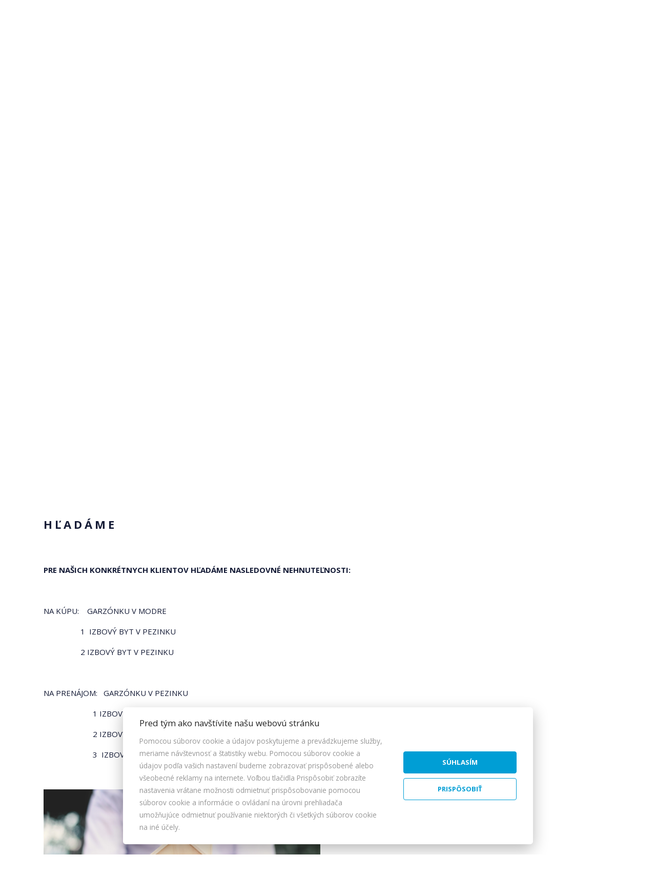

--- FILE ---
content_type: text/html; charset=UTF-8
request_url: https://www.orinreal.com/hladame
body_size: 5385
content:
<!DOCTYPE html> <html lang="sk"> <head> <meta http-equiv="Content-Type" content="text/html; charset=utf-8" /> <meta name="description" content="Hľadáme" /> <meta name="keywords" content="Hľadáme" /> <meta name="robots" content="index, follow" /> <meta name="viewport" content="width=device-width, initial-scale=1, shrink-to-fit=no"> <meta http-equiv="x-ua-compatible" content="ie=edge"> <link rel="stylesheet" href="/template/css/bootstrap.css?r=27" /> <link rel="stylesheet" href="/template/css/font-awesome.css?r=27" /> <link rel="stylesheet" href="/template/css/style.css?r=27" /> <link rel="stylesheet" href="/template/css/style-v2.css?r=27" /> <link rel="stylesheet" media="print" href="/template/css/print.css?r=27" /> <link rel="stylesheet" href="/template/css/slick.css?r=27" /> <link rel="stylesheet" href="/template/css/jquery.nstSlider.min.css?r=27" /> <link rel="stylesheet" href="/template/css/sumoselect.css?r=27" /> <link href="https://cdnjs.cloudflare.com/ajax/libs/select2/4.0.3/css/select2.min.css" rel="stylesheet" /> <link rel="stylesheet" href="/template/css/select2.css?r=27" /> <link rel="stylesheet" href="/template/css/lightslider.css?r=27"/> <link rel="stylesheet" href="/template/css/lightgallery.css?r=27"/> <link rel="stylesheet" href="/template/css/custom.css?r=27"/> <script type="text/javascript" src="//ajax.googleapis.com/ajax/libs/jquery/2.1.4/jquery.min.js"></script> <script defer src="/static/js/cookieconsent.js?r=27"></script> <script defer src="/static/js/cookie.js?r=27"></script> <script type="text/javascript" src="//maxcdn.bootstrapcdn.com/bootstrap/4.0.0-alpha.4/js/bootstrap.js"></script> <script src="https://cdnjs.cloudflare.com/ajax/libs/openlayers/2.11/lib/OpenLayers.js"></script> <script type="text/javascript" src="/static/js/jquery.form.js?r=27"></script> <script type="text/javascript" src="/static/js/jquery.simplemodal.js?r=27"></script> <script type="text/javascript" src="/js/lightslider.js?r=27"></script> <script type="text/javascript" src="/js/lightgallery.js?r=27"></script> <script type="text/javascript" src="/static/js/script_v2.js?r=27"></script> <script type="text/javascript" src="/js/script.js?r=27"></script> <script type="text/javascript" src="/js/sticky.js?r=27"></script> <script type="text/javascript" src="/js/slick.js?r=27"></script> <script type="text/javascript" src="/js/multicarousel.js?r=27"></script> <script type="text/javascript" src="/js/jquery.sumoselect.min.js?r=27"></script> <script type="text/javascript" src="/js/jquery.nstSlider.min.js?r=27"></script> <script type="text/javascript" src="/js/jquery.easing.1.3.js?r=27"></script> <script type="text/javascript" src="/js/jquery.elastislide.js?r=27"></script> <script type="text/javascript" src="/js/jquery.tmpl.min.js?r=27"></script> <script>
  dataLayer = [{
			'listing_pagetype': 'other',
		'google_business_vertical': 'real_estate'
	  }];
</script> <script type="text/plain" data-cookiecategory="targeting">(function(w,d,s,l,i){w[l]=w[l]||[];w[l].push({'gtm.start':new Date().getTime(),event:'gtm.js'});var f=d.getElementsByTagName(s)[0],j=d.createElement(s),dl=l!='dataLayer'?'&l='+l:'';j.async=true;j.src='https://www.googletagmanager.com/gtm.js?id='+i+dl;f.parentNode.insertBefore(j,f);})(window,document,'script','dataLayer','GTM-WMMZWMC');</script> <script type="text/javascript">
				$(document).ready(function() {
					if ($("#content_animate").length > 0) {
						$("html, body").animate({ scrollTop: $('#content_animate').offset().top }, 1);
					}
				});
			</script> <title>
			Hľadáme - ORIN REAL s.r.o.
		</title> </head> <body> <noscript><iframe src="https://www.googletagmanager.com/ns.html?id=GTM-WMMZWMC" height="0" width="0" style="display:none;visibility:hidden"></iframe></noscript> <div id="boxed-width"> <header class="   "> <div id="navbars-wrapper"> <div class="collapse collapseNavbar" id="menuNavbar"> <div class="container"> <nav> <ul> <li class="nav-item"> <a class="nav-link" href="/uvod">Úvod</a> </li> <li class="nav-item dropdown"> <a class="nav-link dropdown-toggle" data-toggle="dropdown" href="#" role="button" aria-haspopup="true" aria-expanded="false">O nás</a> <div class="dropdown-menu"> <a class="dropdown-item" href="/o-nas/co-ponukame">Čo ponúkame</a> <a class="dropdown-item" href="/o-nas/certifikaty">Certifikáty</a> <a class="dropdown-item" href="/o-nas/reklamacny-poriadok">Reklamačný poriadok</a> <a class="dropdown-item" href="/files/poucenie-o-pravach.doc">Poučenie</a> <a class="dropdown-item" href="/realitny-team">Náš team</a> </div> </li> <li class="nav-item dropdown"> <a class="nav-link dropdown-toggle" data-toggle="dropdown" href="#" role="button" aria-haspopup="true" aria-expanded="false">Kariéra</a> <div class="dropdown-menu"> <a class="dropdown-item" href="/kariera/hladame-maklera">Hľadáme makléra</a> <a class="dropdown-item" href="/kariera/hladame-tipera">Hľadáme tipéra</a> </div> </li> <li class="nav-item"> <a class="nav-link" href="/referencie">REFERENCIE</a> </li> <li class="nav-item"> <a class="nav-link active" href="/hladame">Hľadáme</a> </li> <li class="nav-item"> <a class="nav-link" href="/reality-dopyt">Ponúknite nám</a> </li> <li class="nav-item"> <a class="nav-link" href="/kontakt">Kontakt</a> </li> </ul> </nav> </div> </div> </div> <div class="navbar navbar-full"> <div class="container"> <a class="navbar-brand" href="/"><span>ORIN REAL s.r.o.</span></a> <div class="social"> <a href="https://www.facebook.com/orinreal/" class="social-icon facebook circle"><i class="fa fa-facebook"></i></a> </div> <div class="overena"> <a href="https://www.zrks.sk/zoznam-clenov/orin-real-sro/" target="_zrks"><img src="/static/img/zrks_pecat.svg" alt="overena" /></a> </div> <div class="overena"> <img src="/template/css/img/overena.png" alt="overena" /> </div> <div class="narks"> <img src="/template/css/img/narks.svg" alt="narks" /> </div> <div class="lrk pecat1"> <img src="/template/css/img/lrk.svg" alt="lrk" /> </div> <button id="menucollapse" href="#menuNavbar" class="menu navbar-toggler collapsed" type="button" data-toggle="collapse" data-target="#menuNavbar" data-parent="#navbars-wrapper"><i class="fa fa-navicon"></i></button> <button id="searchcollapse" href="#search" class="search navbar-toggler collapsed" type="button" data-toggle="collapse" data-target="#search"><i class="fa fa-search"></i></button> </div> </div> <div class="menunavbar navbar navbar-full"> <div class="container"> <ul class="nav nav-pills" role="navigation"> <li class="nav-item"> <a class="nav-link" href="/uvod">Úvod</a> </li> <li class="nav-item dropdown"> <a class="nav-link dropdown-toggle" data-toggle="dropdown" href="#" role="button" aria-haspopup="true" aria-expanded="false">O nás</a> <div class="dropdown-menu"> <a class="dropdown-item" href="/o-nas/co-ponukame">Čo ponúkame</a> <a class="dropdown-item" href="/o-nas/certifikaty">Certifikáty</a> <a class="dropdown-item" href="/o-nas/reklamacny-poriadok">Reklamačný poriadok</a> <a class="dropdown-item" href="/files/poucenie-o-pravach.doc">Poučenie</a> <a class="dropdown-item" href="/realitny-team">Náš team</a> </div> </li> <li class="nav-item dropdown"> <a class="nav-link dropdown-toggle" data-toggle="dropdown" href="#" role="button" aria-haspopup="true" aria-expanded="false">Kariéra</a> <div class="dropdown-menu"> <a class="dropdown-item" href="/kariera/hladame-maklera">Hľadáme makléra</a> <a class="dropdown-item" href="/kariera/hladame-tipera">Hľadáme tipéra</a> </div> </li> <li class="nav-item"> <a class="nav-link" href="/referencie">REFERENCIE</a> </li> <li class="nav-item"> <a class="nav-link active" href="/hladame">Hľadáme</a> </li> <li class="nav-item"> <a class="nav-link" href="/reality-dopyt">Ponúknite nám</a> </li> <li class="nav-item"> <a class="nav-link" href="/kontakt">Kontakt</a> </li> </ul> </div> </div> </header> <section id="carousel"> <div class="carousel-inner"> <div class="carousel-item"> <img src="/template/css/img/theme.jpg" alt="Theme slide" /> </div> </div> </section> <section id="top-offers"> <div class="multicarousel"> <div class="offer col-lg-4 col-md-6 col-sm-6 col-xs-12"> <div class="img-wrapper"> <a href="/svetly-zariadeny-2-izbovy-byt-s-balkonom-la-vita-967316"> <img src="/static/fotky/p/63x47/194/967316_1a319150251614ecfeb56741689999c3.jpg" alt="SVETLÝ ZARIADENÝ 2-IZBOVÝ BYT S BALKÓNOM - LA VITA " /> </a> </div> <div class="text-wrapper"> <a href="/svetly-zariadeny-2-izbovy-byt-s-balkonom-la-vita-967316"> <h2>SVETLÝ ZARIADENÝ 2-IZBOVÝ BYT S BALKÓNOM - LA VITA </h2> <label class="price">179.000,- €</label> </a> </div> </div> </div> </section> <section id="search" class="collapseNavbar collapse in" aria-expanded="false"> <div class="container"> <form id="fQuickSearch" name="fQuickSearch" class="row" action="/hladanie" method="get"> <div class="col-lg-3 col-md-6 col-sm-6 col-xs-12"> <fieldset class="form-group"> <label for="searchFormLocation">Lokalita</label> <select multiple="multiple" id="searchFormLocation" name="lokalita[]" class="form-control c-select searchFormLocation" onchange="returnPocetVysledkov();"> <optgroup label="Bratislavský"> <option value="okres|10021002">Bratislava - Staré Mesto</option> <option value="obec|Bratislava - Staré Mesto">&nbsp;&nbsp;Bratislava - Staré Mesto</option> <option value="okres|10023003">Bratislava - Nové Mesto</option> <option value="obec|Bratislava">&nbsp;&nbsp;Bratislava</option> <option value="obec|Bratislava - Kramáre">&nbsp;&nbsp;Bratislava - Kramáre</option> <option value="okres|10023005">Bratislava - Vajnory</option> <option value="obec|Bratislava - Vajnory">&nbsp;&nbsp;Bratislava - Vajnory</option> <option value="okres|10025004">Bratislava - Petržalka</option> <option value="obec|Bratislava - Petržalka">&nbsp;&nbsp;Bratislava - Petržalka</option> <option value="okres|10026002">Pezinok</option> <option value="obec|Budmerice">&nbsp;&nbsp;Budmerice</option> <option value="obec|Doľany">&nbsp;&nbsp;Doľany</option> <option value="obec|Limbach">&nbsp;&nbsp;Limbach</option> <option value="obec|Modra">&nbsp;&nbsp;Modra</option> <option value="obec|Pezinok">&nbsp;&nbsp;Pezinok</option> <option value="obec|Pezinok - Grinava">&nbsp;&nbsp;Pezinok - Grinava</option> <option value="obec|Šenkvice">&nbsp;&nbsp;Šenkvice</option> <option value="obec|Slovenský Grob">&nbsp;&nbsp;Slovenský Grob</option> <option value="obec|Svätý Jur">&nbsp;&nbsp;Svätý Jur</option> <option value="obec|Vištuk">&nbsp;&nbsp;Vištuk</option> <option value="okres|10026003">Senec</option> <option value="obec|Bernolákovo">&nbsp;&nbsp;Bernolákovo</option> <option value="obec|Chorvátsky Grob">&nbsp;&nbsp;Chorvátsky Grob</option> <option value="obec|Hrubá Borša">&nbsp;&nbsp;Hrubá Borša</option> <option value="obec|Ivanka pri Dunaji">&nbsp;&nbsp;Ivanka pri Dunaji</option> <option value="obec|Reca">&nbsp;&nbsp;Reca</option> <option value="obec|Rovinka">&nbsp;&nbsp;Rovinka</option> <option value="obec|Senec">&nbsp;&nbsp;Senec</option> <option value="obec|Veľký Biel">&nbsp;&nbsp;Veľký Biel</option> <option value="obec|Zálesie">&nbsp;&nbsp;Zálesie</option> </optgroup> </select> </fieldset> </div> <div class="col-lg-3 col-md-6 col-sm-6 col-xs-12"> <fieldset class="form-group"> <label for="searchFormKind">Druh</label> <select multiple="multiple" id="searchFormKind" name="druh[]" class="form-control c-select searchFormKind" onchange="returnPocetVysledkov();"> <optgroup label="Domy a budovy"> <option value="61">Rodinný dom</option> <option value="62">Chata</option> </optgroup> <optgroup label="Byty"> <option value="113">1-izbový byt</option> <option value="121">2-izbový byt</option> <option value="122">3-izbový byt</option> <option value="131">4-izbový byt</option> </optgroup> <optgroup label="Komerčné objekty"> <option value="31">Obchodné priestory</option> <option value="33">Kancelárie</option> </optgroup> <optgroup label="Pozemky"> <option value="41">Pozemky - bývanie</option> <option value="42">Pozemky - komerčné</option> <option value="43">Poľnohospodárske a lesné pozemky</option> <option value="46">Vinice</option> </optgroup> <optgroup label="Ostatné"> <option value="51">Garáže</option> </optgroup> </select> </fieldset> </div> <div class="col-lg-3 col-md-6 col-sm-6 col-xs-12"> <fieldset class="form-group"> <label for="searchFormText">Obsahuje</label> <input type="text" class="form-control" id="searchFormText" placeholder="Zadajte kľúčové slovo" name="fulltext" onclick="this.value='';" onkeyup="returnPocetVysledkov();" /> </fieldset> </div> <div class="col-lg-3 col-md-6 col-sm-6 col-xs-12"> <fieldset class="form-group price" onclick="returnPocetVysledkov();"> <label for="searchFormType">Cena od - do</label> <div class="leftLabel"></div> <div class="rightLabel"></div> <div class="nstSlider" data-range_min="0" data-range_max="1850000" data-cur_min="0" data-cur_max="1850000"> <input type="hidden" id="cenaod" name="cenaod" /> <input type="hidden" id="cenado" name="cenado" /> <div class="bar"></div> <div class="leftGrip"></div> <div class="rightGrip"></div> </div> </fieldset> </div> <br clear="both" /> <div class="col-xl-6 col-lg-5 col-md-12 col-sm-12 col-xs-12"> <fieldset class="form-group type"> <div class="btn-group" data-toggle="buttons"> <label class="btn active" onchange="returnPocetVysledkov();"> <input type="checkbox" name="typ[]" value="predaj" id="searchFormType" checked="checked"> Predaj
            </label> <label class="btn active" onchange="returnPocetVysledkov();"> <input type="checkbox" name="typ[]" value="prenajom" checked="checked"> Prenájom
            </label> <label class="btn active" onchange="returnPocetVysledkov();"> <input type="checkbox" name="typ[]" value="kupa" checked="checked"> Kúpa
            </label> <label class="btn active" onchange="returnPocetVysledkov();"> <input type="checkbox" name="typ[]" value="podnajom" checked="checked"> Podnájom
            </label> <input type="hidden" name="typ[]" value="drazby"> </div> </fieldset> </div> <div class="col-xl-3 col-lg-4 col-md-6 col-sm-12 col-xs-12"> </div> <div class="col-xl-3 col-lg-3 col-md-6 col-sm-12 col-xs-12"> <fieldset class="form-group button"> <button type="submit" class="search" id="submitQS"><i class="fa fa-search"></i> <span class="pocetponuk"></span></button> </fieldset> </div> </form> </div> </section> <span id="content_animate"></span> <section id="content"> <div class="container"> <h1 class="head left">Hľadáme</h1> <div class="content-wrapper text"> <p><strong>PRE NA&Scaron;ICH KONKR&Eacute;TNYCH KLIENTOV HĽAD&Aacute;ME NASLEDOVN&Eacute; NEHNUTEĽNOSTI:&nbsp;</strong></p> <p>&nbsp;</p> <p>NA K&Uacute;PU: &nbsp; &nbsp;GARZ&Oacute;NKU V MODRE</p> <p>&nbsp; &nbsp; &nbsp; &nbsp; &nbsp; &nbsp; &nbsp; &nbsp; &nbsp; 1 &nbsp;IZBOV&Yacute; BYT V PEZINKU</p> <p>&nbsp; &nbsp; &nbsp; &nbsp; &nbsp; &nbsp; &nbsp; &nbsp; &nbsp; 2 IZBOV&Yacute; BYT V PEZINKU</p> <p>&nbsp;</p> <p>NA PREN&Aacute;JOM:&nbsp; &nbsp;GARZ&Oacute;NKU V PEZINKU</p> <p>&nbsp; &nbsp; &nbsp; &nbsp; &nbsp; &nbsp; &nbsp; &nbsp; &nbsp; &nbsp; &nbsp; &nbsp; 1 IZBOV&Yacute; BYT V PEZINKU</p> <p>&nbsp; &nbsp; &nbsp; &nbsp; &nbsp; &nbsp; &nbsp; &nbsp; &nbsp; &nbsp; &nbsp; &nbsp; 2 IZBOV&Yacute; BYT V PEZINKU</p> <p>&nbsp; &nbsp; &nbsp; &nbsp; &nbsp; &nbsp; &nbsp; &nbsp; &nbsp; &nbsp; &nbsp; &nbsp; 3&nbsp; IZBOV&Yacute; BYT V PEZINKU</p> <p>&nbsp;</p> <p><img src="//cms.backoffice.sk/img/8942637ca5196317623b3d522b590850_f08e5b29c2ea13c78bee7e4dcc5778ab_1512039655.jpg" alt="" width="540" /></p> <p><strong>ZA PONUKY VOPRED ĎAKUJEME&nbsp;</strong></p> <p>&nbsp;</p> <p>&nbsp;</p> <p>&nbsp;</p> </div> </div> </section> <section id="submenu-footer" class="minimal-center"> <div class="container"> <div class="row"> <div class="description col-lg-offset-2 col-lg-8"> <h4>ORIN REAL s.r.o.</h4> <p>Naša LICENCOVANÁ realitná kancelária zabezpečuje kompletné služby pri kúpe , predaji a prenájme všetkých typov nehnuteľností. Poskytujeme tiež kompletný právny servis a pomoc pri výbere hypotekárnych úverov. Sme členom NARKS od roku 2004. ŠPECIALIZUJEME SA NA PEZINOK a okolie.</p> <br clear="all"/> </div> <div class="submenu col-lg-4"> <h4>Ponuka</h4> <ul> <li><a href="/predaj-nehnutelnosti">Predaj</a></li> <li><a href="/prenajom-nehnutelnosti">Prenájom</a></li> <li><a href="/kupa-nehnutelnosti">Kúpa</a></li> <li><a href="/podnajom-nehnutelnosti">Podnájom</a></li> <li><a href="/drazby-nehnutelnosti">Dražby</a></li> </ul> </div> <div class="submenu col-lg-4"> <h4>Hľadám</h4> <ul> <li><a href="/druh-domy-a-budovy">Domy a budovy</a></li> <li><a href="/druh-byty">Byty</a></li> <li><a href="/druh-komercne-objekty">Komerčné objekty</a></li> <li><a href="/druh-pozemky">Pozemky</a></li> <li><a href="/druh-ostatne">Ostatné</a></li> </ul> </div> <div class="submenu col-lg-4"> <h4>Info</h4> <ul> <li><a href="/realitny-team">Makléri</a></li> <li><a href="/reality-dopyt">Napíšte nám</a></li> <li><a href="/kontakt">Kontakt</a></li> <li><a class="cookies_settings" data-cc="c-settings">Nastavenie cookies</a></li> </ul> </div> </div> </div> </section> <footer class="minimal-center"> <div class="container"> <div class="row"> <div class="copyright col-lg-12"> <p>&copy; 2026 - <strong>ORIN REAL s.r.o.</strong></p> <p>PANORAMA centrum, Moyzesova 4/B, Pezinok 902 01, Tel.: 0903 570428, 033 2400486, E-mail: reality@orinreal.com</p> <p><a href="https://www.backoffice.sk/realitny-software/gdpr-bez-problemov/" target="_bo"><img src="/static/img/backofficegdpr.svg" height="30" alt="Realitný softvér backOFFICE®" title="Realitný softvér backOFFICE®" /></a></p> <p id="enable_disable_responsive"><a href="/?m" rel="nofollow">Prepnúť na verziu pre počítače</a></p> <script type="text/javascript" src="/static/js/detect_mobile.js?r=27"></script> </div> </div> </div> </footer> </div> <script type="text/javascript">
		if($('body').width() < 769) {
			$( "#search" ).removeClass( "in" );
		}
		else {
			$( "#search" ).addClass( "in" );
		}
		if(/Android|webOS|iPhone|iPad|iPod|BlackBerry|IEMobile|Opera Mini/i.test(navigator.userAgent)) {
		} else {
			$(window).resize(function() {
				if ( $(window).width() < 769) {
					$('.collapse').collapse("hide");
				} else {
					$('#search').collapse("show");
				}
			});
		}
	</script> <script type="text/javascript">
		$(document).ready(function () {
			$('.searchFormLocation').SumoSelect({ forceCustomRendering: true, selectAll: true, search: false, searchText: '', placeholder: 'Zadajte lokalitu nehnuteľnosti ..', locale: ['OK', 'Zrušiť', 'Vybrať všetky lokality'], noMatch: '"{0}" neexistuje.', captionFormat:'Vybraných lokalít - {0}', captionFormatAllSelected:'Všetky lokality nehnuteľností' });
            $('.searchFormKind').SumoSelect({ forceCustomRendering: true, selectAll: true, search: false, searchText: '', placeholder: 'Zadajte druh nehnuteľnosti ..', locale: ['OK', 'Zrušiť', 'Vybrať všetky druhy'], noMatch: '"{0}" neexistuje.', captionFormat:'Vybraných druhov - {0}', captionFormatAllSelected:'Všetky druhy nehnuteľností' });
							var grid = getCookie('grid');
				if (grid == 2) {
					$("#ponuky_grid .offer").removeClass("grid-view");
					$('#offers .table-view-head').removeClass('visible');
					$('#offers .offer').removeClass('grid-view').removeClass('table-view');
					$('#offers .offer').addClass('list-view');
				} else if (grid == 3) {
					$('#offers .offer').removeClass('grid-view').removeClass('list-view');
					$('#offers .offer').addClass('table-view');
					$('#offers .table-view-head').addClass('visible');
				}
					});
	</script> <script type="text/javascript">
		$('.nstSlider').nstSlider({
			"crossable_handles": false,
			"rounding": {
				"100": "1000",
				"1000": "10000"
			},
			"left_grip_selector": ".leftGrip",
			"right_grip_selector": ".rightGrip",
			"value_bar_selector": ".bar",
			"value_changed_callback": function(cause, leftValue, rightValue) {
				var $container = $(this).parent();
				$container.find('.leftLabel').text(leftValue + " €");
				$container.find('.rightLabel').text(rightValue + " €");
				$("#cenaod").val(leftValue);
				$("#cenado").val(rightValue);
			}
		});
	</script> <script type="text/javascript">
					$('.carousel-inner').slick({
						adaptiveHeight: true,
						autoplay: true,
						arrows: true,
						centerMode: false
					});
				</script> </body> </html>

--- FILE ---
content_type: text/html; charset=UTF-8
request_url: https://www.orinreal.com/ajax/pocetVysledkov
body_size: -200
content:
88 nájdených ponúk

--- FILE ---
content_type: text/html; charset=UTF-8
request_url: https://www.orinreal.com/ajax/pocetVysledkov
body_size: -126
content:
88 nájdených ponúk

--- FILE ---
content_type: text/css
request_url: https://www.orinreal.com/template/css/style.css?r=27
body_size: 9797
content:
@import url("https://fonts.googleapis.com/css?family=Open+Sans:400,700");.radio,.checkbox{margin:0px}select{cursor:pointer}::-webkit-input-placeholder{color:#b8cfda !important;font-weight:normal}::-moz-placeholder{color:#b8cfda !important;font-weight:normal}:-ms-input-placeholder{color:#b8cfda !important;font-weight:normal}:-moz-placeholder{color:#b8cfda !important;font-weight:normal}form .form-group .form-control{padding:0.375rem 0.75rem 0.375rem 0.25rem}form .form-group .form-control:focus{border-color:#ccc;outline:0;-webkit-box-shadow:none;box-shadow:none}.checkbox input[type="checkbox"]:focus+label::before{outline:none}.form-inline label{width:auto;margin-right:7px;margin-bottom:.550rem;margin-top:.550rem}.colored input[type="checkbox"]:checked+label::before,.colored input[type="radio"]:checked+label::before{background-color:#009ed5;border-color:#009ed5}.colored input[type="checkbox"]:checked+label::after,.colored input[type="radio"]:checked+label::after{color:#fff}body{background:#fff;color:#131a35;font-family:"Open Sans",sans-serif;font-size:15px}body>div{background:#fff}body>div#boxed-width{position:relative;max-width:1440px;margin:0 auto;background:#fff}body>div#full-width{width:100%;background:#fff}body>div#full-width div.container{width:96% !important;max-width:96% !important}p{line-height:24px}a{color:#e5a65f}a:hover{color:#e5a65f;text-decoration:underline}.btn-link{background:#009ed5 !important;border:none;padding:6px 12px;color:#fff !important}.btn-link>i.fa{color:#e5a65f !important;margin-right:6px !important}button{background:transparent;border:1px solid #009ed5 !important;padding:6px 12px;color:#009ed5;font-weight:bold;font-family:"Open Sans",sans-serif;font-size:0.9em;text-transform:uppercase;-webkit-transition:background-color 150ms linear;-moz-transition:background-color 150ms linear;-o-transition:background-color 150ms linear;-ms-transition:background-color 150ms linear;transition:background-color 150ms linear}button>i.fa{color:#e5a65f}button:hover{background:#009ed5;color:#fff}div.btn-group{width:100%}div.btn-group label.btn{display:block;float:left;font-weight:bold;width:auto;color:#009ed5;padding:10px 16px 10px 15px;font-size:0.8em;text-transform:uppercase;border:1px solid #009ed5;outline:0}div.btn-group label.btn:before{display:inline;float:left;text-align:left;width:18px;font-family:'FontAwesome';content:'\f00d'}div.btn-group label.btn.active{color:#fff !important;background:#009ed5;outline:0}div.btn-group label.btn.active:before{font-family:'FontAwesome';content:'\f00c';color:#e5a65f !important}div.btn-group label.btn:hover{z-index:1}a.social-icon{width:26px;height:26px;line-height:28px;display:block;text-align:center}a.social-icon i.fa{color:#fff;font-size:14px !important;margin:0px}a.social-icon.circle{-webkit-border-radius:50%;-moz-border-radius:50%;border-radius:50%}a.social-icon.facebook{background:#3b5998}a.social-icon.twitter{background:#4099FF}a.social-icon.gplus{background:#dd4b39}a.social-icon.youtube{background:#cc181e}a.social-icon.youtube i.fa{font-size:20px !important;margin:3px 0 0 2px}.tag-wrapper{position:absolute;top:0px;z-index:1}.tag-wrapper label.tag{font-family:"Open Sans",sans-serif;text-transform:uppercase;text-align:center;font-size:12px;letter-spacing:1px;padding:6px 12px;margin:0px;display:inline-block;float:left;clear:left}.tag-wrapper label.info{background:#131a35;color:#fff}.tag-wrapper label.develo{background:#009ed5;color:#fff}.tag-wrapper label.reserved{background:#131a35;color:#fff}.tag-wrapper label.new{background:#111935;color:#fff}.tag-wrapper label.sell{background:#131a35;color:#fff}.modal-sm .modal-header button.close,.modal-lg .modal-header button.close{margin-top:0px;font-size:18px}.modal-sm .modal-header button.close:hover,.modal-lg .modal-header button.close:hover{background:transparent}.modal-sm .modal-body .form-group label,.modal-lg .modal-body .form-group label{padding:0.5em 0;color:#131a35;font-weight:bold}.modal-sm .modal-body .form-group textarea,.modal-lg .modal-body .form-group textarea{min-height:100px}.modal-sm .modal-footer button,.modal-lg .modal-footer button{padding:6px 24px;font-size:0.9em}.modal-sm .modal-footer button.btn-primary,.modal-lg .modal-footer button.btn-primary{background:#009ed5;border:2px solid #009ed5;color:#fff;float:right}.modal-sm .modal-footer button.btn-secondary,.modal-lg .modal-footer button.btn-secondary{background:transparent;border:2px solid #009ed5;color:#009ed5;float:left}@media only screen and (min-width: 768px){.modal-sm{width:400px}}h1,h2,h3,h4,h5{letter-spacing:0.03em}h1.head{color:#131a35;text-align:center;text-transform:uppercase;letter-spacing:5px;font-size:22px;margin-bottom:60px;font-family:"Open Sans",sans-serif}h1.head.left{text-align:left}@media only screen and (max-width: 768px){h1.head.left{text-align:center}}h1.head.heading{text-align:left !important;text-transform:none;letter-spacing:1px;margin-bottom:0px}h2.head{font-family:"Open Sans",sans-serif;color:#131a35;text-align:center;text-transform:uppercase;letter-spacing:5px;font-size:16px;margin-bottom:30px}h2.head.left{text-align:left}h4{font-family:"Open Sans",sans-serif;color:#131a35;text-transform:uppercase;letter-spacing:2px}p.subhead{text-align:center;line-height:26px;width:80%;margin:0 auto;margin-top:-20px;margin-bottom:60px}p.subhead.left{text-align:left;width:60%;margin:0px;margin-top:-30px;margin-bottom:30px}@media only screen and (max-width: 768px){p.subhead.left{width:100%;text-align:center}}.form-wrapper{padding:30px 0}.form-wrapper button{width:100%;font-family:"Open Sans",sans-serif;letter-spacing:0.05em}input,textarea{padding:0.5em !important}input.checksum{width:80px}.c-select{height:34px}form label{color:#3790bb;width:100%}form span{color:#009ed5}form textarea{min-height:201px;overflow:hidden;resize:none}form button{padding:10px 60px;float:right}.submenu h4{margin-bottom:30px}@media only screen and (max-width: 992px){.submenu h4{text-align:center}}.submenu ul{list-style-type:none;padding:0px;margin:0px}.submenu ul li{margin-bottom:10px}.submenu ul li a{color:#e5a65f}@media only screen and (max-width: 992px){.submenu ul li{text-align:center}}.submenu ul li:last-child{margin-bottom:0px}@media only screen and (max-width: 544px){.submenu{margin-bottom:40px}.submenu h4{margin-bottom:20px}}section#welcome{padding:60px 0 0 0}section#welcome div.buttons-offers{padding-top:0px;padding-bottom:0px}ul.nav-tabs{border-bottom:2px solid #e6f0f5}ul.nav-tabs .nav-link.active,ul.nav-tabs .nav-link.active:focus,ul.nav-tabs .nav-link.active:hover,ul.nav-tabs .nav-item.open .nav-link,ul.nav-tabs .nav-item.open .nav-link:focus,ul.nav-tabs .nav-item.open .nav-link:hover{border-color:#e6f0f5;background:transparent !important;color:#131a35 !important}ul.nav-tabs .nav-link.active,ul.nav-tabs .nav-link.active:focus,ul.nav-tabs .nav-link.active:hover{border-bottom:1px solid transparent}ul.nav-tabs .nav-link:hover{border:1px solid #e6f0f5;border-bottom:none}ul.nav-tabs li.nav-item{margin-bottom:-2px}ul.nav-tabs li.nav-item a{padding:.75em 1.5em}ul.nav-tabs li.nav-item a.active{color:#131a35;font-family:"Open Sans",sans-serif;letter-spacing:0.03em}@media only screen and (max-width: 992px){ul.nav-tabs li.nav-item{width:100%;margin-left:0px !important}ul.nav-tabs li.nav-item a{text-align:center;border:1px solid #e6f0f5}ul.nav-tabs li.nav-item a.active,ul.nav-tabs li.nav-item a.active:focus,ul.nav-tabs li.nav-item a.active:hover{border-bottom:1px solid #e6f0f5}}#map{margin:auto;width:100%;margin-bottom:30px}#map.search-results-map{height:500px}@media only screen and (max-width: 768px){#map.search-results-map{height:300px}}div.search-result-legend label{float:left;margin-right:20px}div.search-result-legend label img{margin-right:10px}table.offers-table-view tr{border-bottom:2px solid #e6f0f5}table.offers-table-view tr th{border:none}table.offers-table-view tr th i.fa{margin-right:8px}table.offers-table-view tr th.nazov{width:25%}table.offers-table-view tr th.lokalita{width:20%}table.offers-table-view tr th.typ,table.offers-table-view tr th.druh,table.offers-table-view tr th.vymera,table.offers-table-view tr th.cena{text-align:center}table.offers-table-view tr td{padding-top:18px;padding-bottom:18px}table.offers-table-view tr td img{max-width:100px}table.offers-table-view tr td span.noimage{display:block;width:100px;height:55px;background:transparent url("/template/css/img/logo.png") no-repeat left center;background-size:60%}table.offers-table-view tr td small.status{color:#009ed5;font-size:0.88em}table.offers-table-view tr td.nazov{width:25%}table.offers-table-view tr td.lokalita{width:20%}table.offers-table-view tr td.typ,table.offers-table-view tr td.druh,table.offers-table-view tr td.vymera,table.offers-table-view tr td.cena{text-align:center}table.offers-table-view tr:hover{cursor:pointer}table.offers-table-view tr:hover td{background:#e6f0f5}section#content{padding:60px 0 50px 0}section#content .content-wrapper{display:-webkit-box;display:-webkit-flex;display:-ms-flexbox;display:flex}section#content .content-wrapper section{padding-top:0px}section#content .content-wrapper .main p.subhead,section#content .content-wrapper .sub p.subhead{width:90%}@media only screen and (max-width: 992px){section#content .content-wrapper .main p.subhead,section#content .content-wrapper .sub p.subhead{width:100%}}section#content .content-wrapper .sub .submenu{margin-bottom:40px}section#content .content-wrapper .sub .submenu h4{text-align:left !important;margin-bottom:20px}section#content .content-wrapper .sub .submenu ul li{text-align:left !important}section#content .content-wrapper .sub .submenu:first-child{margin-top:7px}section#content .content-wrapper .sub.left{padding-right:50px}section#content .content-wrapper .sub.right{padding-left:50px}@media only screen and (max-width: 768px){section#content .content-wrapper .sub.hide-sm-down{display:none}}section#content .content-wrapper .left{-ms-flex-order:1;-webkit-order:1;order:1}section#content .content-wrapper .right{-ms-flex-order:2;-webkit-order:2;order:2}section#content .content-wrapper.text{display:block !important}@media only screen and (max-width: 768px){section#content .content-wrapper{-webkit-flex-direction:column;flex-direction:column}section#content .content-wrapper .sub{padding:50px !important}}section#offers{padding:60px 0 50px 0;border-bottom:2px solid #f0f6f9}section#offers .offer{margin-bottom:15px}section#offers .offer.develo{margin-bottom:30px}section#offers .horizontal-filter{margin:0 0 30px 0}section#offers .horizontal-filter .offers-filter{width:auto;float:right}section#offers .horizontal-filter .offers-filter label{margin:0px;margin-left:10px;padding:8px 16px}@media only screen and (max-width: 544px){section#offers .horizontal-filter .offers-filter label{width:100%;margin:5px 0;text-align:left}}@media only screen and (max-width: 768px){section#offers .horizontal-filter .offers-filter{width:100%;margin:0px}}@media only screen and (max-width: 992px){section#offers .horizontal-filter .offers-filter{float:left;margin:10px 0 0 0}section#offers .horizontal-filter .offers-filter label:first-child{margin-left:0px}}section#offers .horizontal-filter .change-grid{float:right;margin-left:20px}section#offers .horizontal-filter .change-grid button{background:transparent;color:#3790bb;border:none;text-align:right;padding:10px 0px;margin-left:10px;height:34px;transition:color 250ms ease}section#offers .horizontal-filter .change-grid button:hover{color:#009ed5}@media only screen and (max-width: 1200px){section#offers .horizontal-filter .change-grid button.tablelist{display:none}}@media only screen and (max-width: 544px){section#offers .horizontal-filter .change-grid{display:none}}section#offers .table-view-head{display:none;width:100%;background:#009ed5;color:#fff;height:36px;line-height:36px;margin-bottom:20px;padding-left:.9375rem;padding-right:.9375rem}section#offers .table-view-head label.nazov{float:left;width:15%}section#offers .table-view-head .head-wrapper{overflow:auto;float:left;width:85%}section#offers .table-view-head .head-wrapper label{float:left;text-align:center;font-size:0.9em}section#offers .table-view-head .head-wrapper label.adresa{margin-left:25%;width:25%;text-align:left}section#offers .table-view-head .head-wrapper label.typ,section#offers .table-view-head .head-wrapper label.druh,section#offers .table-view-head .head-wrapper label.velkost{width:10%;margin:0 1%}section#offers .table-view-head .head-wrapper label.cena{width:14%}section#offers .table-view-head.visible{display:inline-block !important}.buttons-offers{padding:80px 0}.buttons-offers button{position:relative;background:transparent;border:2px solid #009ed5;display:block;width:100%;color:#009ed5;font-family:"Open Sans",sans-serif;font-weight:bold;font-size:16px;text-align:left;text-transform:uppercase;letter-spacing:2px;padding:20px;padding-right:130px;-webkit-transition:background-color 150ms linear;-moz-transition:background-color 150ms linear;-o-transition:background-color 150ms linear;-ms-transition:background-color 150ms linear;transition:background-color 150ms linear}.buttons-offers button:hover{background:#009ed5;color:#fff}.buttons-offers button>i.fa{color:#e5a65f;position:absolute;right:20px;top:calc(50% - 5px);font-size:0.9em}.buttons-offers button>i.fa:hover>i.fa{color:#fff}@media only screen and (max-width: 992px){.buttons-offers button{margin-bottom:10px !important}.buttons-offers .container .row div:last-child button{margin-bottom:0px !important}}section#text{background:#f0f6f9;padding:50px 0}section#text .item{margin-bottom:30px}section#text .item h3{color:#009ed5;margin-bottom:15px}.breadcrumb{height:20px;padding:0px;margin:5px 0 40px 0;background:transparent}.breadcrumb a{color:#e5a65f;font-size:0.9em}.breadcrumb .active{color:#3790bb}.breadcrumb li+li::before{color:#3790bb;font-size:10px;padding:0 15px;font-family:'FontAwesome';content:'\f0da'}.list-group{padding:20px 0;border-top:2px solid #e6f0f5}.list-group .list-group-item{overflow:auto;padding:0px;margin:0px;background:transparent;border:none}.list-group .list-group-item span{float:right;font-family:"Open Sans",sans-serif}.list-group.buttons{padding:0px;border:none}section#interesting{padding:50px 0}header{position:relative}header .navbar{background:#fff;color:#009ed5;height:110px;width:100%;padding:0px}header .navbar .lrk,header .navbar .narks,header .navbar .overena{margin:0 30px;height:110px;float:right;text-align:center}header .navbar .lrk img,header .navbar .narks img,header .navbar .overena img{height:90px;width:auto;margin:10px 0}@media only screen and (max-width: 1200px){header .navbar .lrk,header .navbar .narks,header .navbar .overena{margin:0 15px !important}}@media only screen and (max-width: 768px){header .navbar .lrk,header .navbar .narks,header .navbar .overena{display:none}}header .navbar .lrk img{height:102px;margin:4px 0}header .navbar .narks{margin:0 20px 0 30px}header .navbar .narks img{height:94px;margin:8px 0}header .navbar .overena img{height:90px;margin:10px 0}header .navbar .mail,header .navbar .phone,header .navbar .address{display:block;float:right;height:110px;line-height:110px;margin-left:48px}header .navbar .mail i.fa,header .navbar .phone i.fa,header .navbar .address i.fa{color:#009ed5;font-size:2.15em;display:block;float:left;margin-top:39.5px;margin-right:15px}header .navbar .mail strong,header .navbar .phone strong,header .navbar .address strong{display:block;float:right;font-size:1.15em;letter-spacing:1px;color:#131a35;line-height:110px}@media only screen and (max-width: 1200px){header .navbar .mail,header .navbar .phone,header .navbar .address{margin-left:40px}}@media only screen and (max-width: 768px){header .navbar .mail,header .navbar .phone,header .navbar .address{display:none}}header .navbar .lang{float:right;margin-left:45px;height:90px;line-height:90px}header .navbar .lang>a{font-family:"Open Sans",sans-serif;letter-spacing:0.03em}@media only screen and (max-width: 768px){header .navbar .lang{display:none}}header .navbar .mail{margin-left:0px}header .navbar .mail strong{font-size:1em}header .navbar .mail strong a{color:#131a35 !important}header .navbar .address{font-size:0.8em}header .navbar .address i.fa{font-size:1.5em;margin-top:45.5px}header .navbar .address a{color:#009ed5 !important}@media only screen and (max-width: 992px){header .navbar .address{display:none}}header .navbar .social{float:right;margin-left:60px;height:110px;line-height:110px}header .navbar .social a{width:36px;height:36px;line-height:36px;float:right;margin:37px 0 37px 15px}@media only screen and (max-width: 992px){header .navbar .social{display:none}}header .navbar .navbar-brand{background:transparent url("/template/css/img/logo.png") no-repeat left center;background-size:auto 90px;background-position:0 10px;padding:0;margin:auto;text-align:center;width:355px;color:#009ed5 !important;height:110px;line-height:110px}header .navbar .navbar-brand span{display:none}@media only screen and (max-width: 768px){header .navbar .navbar-brand{height:60px !important;line-height:60px !important;font-size:18px;background-size:auto 30px;background-position:-1px 15px;width:150px}header .navbar .navbar-brand span{display:none}}header .navbar .navbar-toggler{height:110px}@media only screen and (max-width: 768px){header .navbar .navbar-toggler{height:60px}}header .navbar button{color:#009ed5;background:transparent;padding:0px;color:#fff;border:none !important}header .navbar button i.fa{font-weight:normal;font-size:18px}header .navbar button.collapsed{color:#009ed5 !important;background:transparent !important}header .navbar button:hover{color:#111935 !important;background:transparent !important}header .navbar button.search{display:none;float:right}header .navbar button.menu{display:none;float:right;margin-left:15px}@media only screen and (max-width: 768px){header .navbar button{height:60px}header .navbar button.menu,header .navbar button.search{display:block;color:#009ed5}}@media only screen and (max-width: 768px){header .navbar{background:#fff;color:#009ed5;height:60px;line-height:60px;font-size:18px;padding:0px}}header .menunavbar{height:50px;line-height:50px;padding:0px;background:#009ed5;border-top:2px solid #e5a65f;color:#fff;text-align:justify}header .menunavbar ul.nav{text-align:justify;text-align-last:justify;-moz-text-align-last:justify;padding:0px;margin:0px}header .menunavbar ul.nav li{display:inline-block;float:none}header .menunavbar ul.nav li a,header .menunavbar ul.nav li a:focus{color:#fff;padding:0px;font-family:"Open Sans",sans-serif;font-size:16px;letter-spacing:0.025em}header .menunavbar ul.nav li a:hover{color:#fff;text-decoration:underline}header .menunavbar ul.nav li a.active,header .menunavbar ul.nav li a.active:hover,header .menunavbar ul.nav li a.active:focus{color:#fff;background:transparent;text-decoration:none}header .menunavbar ul.nav li.open a.nav-link{color:#fff !important;background:transparent !important}header .menunavbar ul.nav .dropdown-toggle::after{position:relative !important;margin-left:10px !important;color:#e5a75f}header .menunavbar ul.nav li.dropdown:hover>.dropdown-menu{display:block}header .menunavbar ul.nav .dropdown-menu{background:#e5a65f;min-width:150px !important;position:absolute;left:50%;top:calc(100% - 4px);-ms-transform:translateX(-50%);-webkit-transform:translateX(-50%);transform:translateX(-50%);padding:6px}header .menunavbar ul.nav .dropdown-menu a,header .menunavbar ul.nav .dropdown-menu a:hover,header .menunavbar ul.nav .dropdown-menu a:focus{color:#fff !important;white-space:pre;padding:4px 6px;text-transform:uppercase;font-size:14px}header .menunavbar ul.nav .dropdown-menu a:hover{color:#fff !important;background:transparent !important}header .menunavbar ul.nav .dropdown-menu:after{right:50%;top:-5px;border:solid transparent;content:" ";height:0;width:0;position:absolute;pointer-events:none;border-color:rgba(254,103,0,0);border-bottom-color:#e5a65f;border-width:5px;margin-top:-5px}header .menunavbar ul.nav:after{content:"";display:inline-block;width:100%}@media only screen and (max-width: 768px){header .menunavbar{display:none}}header #navbars-wrapper{position:absolute;top:110px;z-index:99999;width:100%}@media only screen and (max-width: 768px){header #navbars-wrapper{top:60px}}header #menuNavbar{background:#009ed5}header #menuNavbar ul{width:100%;text-align:justify;padding:10px 0}header #menuNavbar ul li{width:100%;padding:10px 0;margin:0px}header #menuNavbar ul li>a{color:#efe3b3;padding:5px 0;display:inline-block;text-align:center;font-family:"Open Sans",sans-serif;font-size:13px;letter-spacing:1px;text-transform:uppercase}header #menuNavbar ul li>a.active{background:transparent !important;color:#fff}@media only screen and (max-width: 768px){header #menuNavbar ul li>a{display:block;text-align:left}}header #menuNavbar ul li a.dropdown-item{padding:3px 10px}header #menuNavbar ul li.open a{background:transparent !important}header #menuNavbar nav:after{visibility:none;content:'';display:inline-block;width:100%}header #searchNavbar{background:#fff}header #searchNavbar form{padding:30px 0}header #searchNavbar form fieldset label{color:#131a35}header #searchNavbar form fieldset.type{margin-bottom:0px}header #searchNavbar form fieldset.type label{margin-right:10px;color:#3790bb}header #searchNavbar form fieldset.button{margin-bottom:0px}header #searchNavbar form fieldset.button button,header #searchNavbar form fieldset.button button:hover{background:#009ed5;color:#fff;padding:8px;width:100%}header #searchNavbar form fieldset.button button i.fa,header #searchNavbar form fieldset.button button:hover i.fa{margin-right:10px}header #searchNavbar form fieldset.button button span.pocetponuk,header #searchNavbar form fieldset.button button:hover span.pocetponuk{color:#fff}header.minimal .navbar{background:#fff}header.minimal .navbar .social{margin-left:0px;margin-right:60px}header.minimal .navbar .social a{font-size:1.4em;margin:0 5px}@media only screen and (max-width: 1200px){header.minimal .navbar .social{display:none}}header.minimal .navbar .phone,header.minimal .navbar .mail{margin-left:0px;margin-right:60px}header.minimal .navbar .phone i.fa,header.minimal .navbar .mail i.fa{font-size:1.85em;margin-top:42.5px}@media only screen and (max-width: 992px){header.minimal .navbar .phone,header.minimal .navbar .mail{display:none}}header.minimal .navbar .phone strong{font-size:1.1em}header.minimal .navbar button{display:block}header.center-minimal .navbar{background:#fff;text-align:center}header.center-minimal .navbar a.navbar-brand{display:inline-block;float:none}@media only screen and (max-width: 768px){header.center-minimal .navbar a.navbar-brand span{display:block;text-align:center}}header.center-minimal .navbar button{display:block;margin:0px}header.center-minimal .navbar button.menu{float:left}header.center-minimal .navbar button.search{float:right}@media only screen and (max-width: 992px){header.horizontal .navbar button.menu{display:block}}header.horizontal .menunavbar{height:110px;line-height:110px;float:right;width:800px;background:transparent !important;border:none}header.horizontal .menunavbar ul.nav li a{color:#fff}@media only screen and (max-width: 1200px){header.horizontal .menunavbar{width:680px}}@media only screen and (max-width: 992px){header.horizontal .menunavbar{display:none}}@media only screen and (max-width: 992px){header.horizontal #menuNavbar nav a{width:50%;float:left;text-align:left}}@media only screen and (max-width: 768px){header.horizontal #menuNavbar nav a{width:100%;text-align:center}}header.transparent{position:absolute;width:100%}header.transparent #navbars-wrapper{position:relative;z-index:9999;width:100%;top:0px}header.transparent .navbar{background:transparent !important}header.boxed{width:96%;position:absolute;top:30px;left:0;right:0;margin-left:auto;margin-right:auto;padding:0 .9375rem}header.boxed #navbars-wrapper{left:0px;padding:0 .9375rem}header.boxed .container{padding:0 30px}@media only screen and (max-width: 992px){header.boxed .container{padding:0 15px}}@media only screen and (max-width: 1200px){header.boxed{max-width:940px}}@media only screen and (max-width: 992px){header.boxed{max-width:720px}}@media only screen and (max-width: 768px){header.boxed{max-width:576px;top:0px}}@media only screen and (min-width: 1200px){header.boxed{max-width:1140px}}header.full-width{max-width:100% !important;padding:0px !important}header.full-width #navbars-wrapper{padding:0px !important}header.full-width-content{max-width:100%;padding:0px !important}header.full-width-content .container{max-width:100% !important;padding:0 30px !important}header.full-width-content #navbars-wrapper{padding:0px !important}div#full-width header.full-width,div#full-width header.full-width-content{padding:0 .9375rem !important}#carousel .carousel-inner{overflow:hidden;height:auto}#carousel .carousel-inner .carousel-item{position:relative;height:100%;width:100%;margin:0 auto;overflow:hidden}#carousel .carousel-inner .carousel-item .container{position:relative}#carousel .carousel-inner .carousel-item .container>a{position:absolute;top:30px;right:15px;z-index:1;display:block}#carousel .carousel-inner .carousel-item .container>a.licencia{width:55px;height:60px;top:28px;right:4px;overflow:hidden}#carousel .carousel-inner .carousel-item .container>a.licencia>img{width:auto;height:60px;position:absolute;right:0px}#carousel .carousel-inner .carousel-item .container>a.narks{width:55px;height:60px;top:95px;right:6px;overflow:hidden}#carousel .carousel-inner .carousel-item .container>a.narks>img{width:auto;height:60px;position:absolute;left:-10px}#carousel .carousel-inner .carousel-item .container>a.cepi{width:75px;height:50px;right:0px;top:165px}#carousel .carousel-inner .carousel-item .container>a.cepi>img{width:auto;height:50px}#carousel .carousel-inner .carousel-item .container>a.zrks{right:-8px;top:230px}#carousel .carousel-inner .carousel-item .container>a.zrks>img{width:auto;height:53px}@media only screen and (max-width: 768px){#carousel .carousel-inner .carousel-item .container>a{display:none}}#carousel .carousel-inner .carousel-item>img{height:auto;width:100%;transform:none;left:0px;top:0px}#carousel a.left>span{left:50%;margin-top:-30px}#carousel a.right>span{right:50%;margin-top:-30px}#carousel a.carousel-control{width:5%;z-index:9999;display:none}#carousel a.carousel-control>span>i.fa{font-size:14px}#carousel:hover a.carousel-control{display:block}.multicarousel button{visibility:hidden;opacity:0;color:#3790bb;background:transparent;border:none;height:40px;width:40px;overflow:hidden;font-size:14px !important;-webkit-transition:opacity 150ms linear;-moz-transition:opacity 150ms linear;-o-transition:opacity 150ms linear;-ms-transition:opacity 150ms linear;transition:opacity 150ms linear}.multicarousel button.prev{position:absolute;left:3%;top:calc(50% - 20px)}.multicarousel button.next{position:absolute;right:3%;top:calc(50% - 20px)}.multicarousel:hover button{visibility:visible;opacity:1}section#top-offers{position:absolute;z-index:101;margin-top:-100px;height:100px;width:100%;padding:20px 0;background:rgba(255,255,255,0.8)}section#top-offers .offer .img-wrapper{width:62px;height:47px;float:left;margin-top:3px;margin-right:20px;margin-bottom:15px}section#top-offers .offer .text-wrapper a h2{font-size:0.9em}section#top-offers .offer .text-wrapper a label.price{font-size:0.9em}@media only screen and (min-width: 992px) and (max-width: 1200px){section#top-offers{height:118px;margin-top:-118px}}@media only screen and (max-width: 768px){section#top-offers{display:none}}section#search{display:block;background:#f0f6f9;color:#131a35;padding:30px 0 25px 0;border-bottom:2px solid #e6f0f5}section#search fieldset{width:100%}section#search fieldset label{color:#131a35;width:100%;font-weight:bold}section#search fieldset .form-control{border-color:#bdd0da !important;color:#009ed5 !important}section#search fieldset.checkboxes{margin-top:13px}section#search fieldset.checkboxes div.checkbox{display:inline-block;float:left;margin-top:6px;margin-right:25px}section#search fieldset.checkboxes div.checkbox label{text-transform:none}section#search fieldset.price-input{width:50%;float:left}section#search fieldset.type{margin-bottom:0px;margin-top:10px}section#search fieldset.type label{color:#009ed5;width:auto;margin-right:10px;font-weight:normal;outline:0}section#search fieldset.type label.active{border:1px solid #009ed5;color:#fff;background:#009ed5;outline:0}@media only screen and (max-width: 992px){section#search fieldset.type{margin:10px 0}}section#search fieldset.button label{text-align:right}section#search fieldset.button label a{text-transform:none !important}section#search fieldset.button label a i{margin-right:3px}section#search fieldset.button button{float:right;padding:9px;width:100%;margin-top:10px}section#search fieldset.button button i{margin-right:10px;color:#e5a65f}section#search fieldset.button button.search{background:#009ed5;color:#fff}section#search fieldset.button button.search span.pocetponuk{color:#fff}section#search fieldset.button button.map:hover{background:transparent;color:#009ed5}@media only screen and (max-width: 768px){section#search fieldset.button button.map{margin-top:0px}}@media only screen and (max-width: 992px){section#search fieldset.button button{margin:0px !important}}@media only screen and (max-width: 768px){section#search fieldset.button button{width:100%}section#search fieldset.button button.map{margin:0px;margin-top:10px}}@media only screen and (max-width: 768px){section#search{position:absolute;top:60px;z-index:9999;width:100%}}section#search.boxed{position:absolute;top:115px;background:none;border-bottom:none;left:0;right:0;margin-left:auto;margin-right:auto;padding:0 .9375rem}section#search.boxed form{background:#f0f6f9;padding:20px 5px 3px 5px}@media only screen and (max-width: 992px){section#search.boxed{top:42.5px}section#search.boxed form{padding:15px 0}}@media only screen and (min-width: 992px) and (max-width: 1200px){section#search.boxed{top:87px}section#search.boxed form{padding:15px 0}}@media only screen and (max-width: 768px){section#search.boxed{top:60px !important}section#search.boxed form{padding:15px 0}}section#search.left,section#search.right{position:absolute;top:240px;background:none;border-bottom:none}section#search.left form,section#search.right form{width:360px;padding:16px 0 7px 0}section#search.left form fieldset,section#search.right form fieldset{margin-bottom:15px}section#search.left form fieldset label,section#search.right form fieldset label{margin-bottom:4px}section#search.left form fieldset.type,section#search.right form fieldset.type{margin:10px 0 15px 0}section#search.left form fieldset.type label,section#search.right form fieldset.type label{padding:8px 12px}section#search.left form fieldset.button,section#search.right form fieldset.button{margin:0px;margin-bottom:10px}section#search.left form fieldset.button button,section#search.right form fieldset.button button{width:100%;margin:0px}@media only screen and (max-width: 768px){section#search.left,section#search.right{background:#fff !important}section#search.left .container,section#search.right .container{padding:0px}section#search.left .container form,section#search.right .container form{width:100%;margin:0px}}section#search.left form{float:left}section#search.right form{float:right}section#search.collapse{display:none}section#search.collapse.in{display:block}.SumoSelect>.optWrapper.multiple>.options li.opt.selected span i,.SumoSelect .select-all.selected>span i{background-color:#e5a65f !important}.SumoSelect>.CaptionCont{border-color:#bdd0da !important}.SumoSelect>.CaptionCont>span.placeholder{color:#b8cfda !important}.form-control{border-color:#bdd0da !important;color:#009ed5 !important}.nstSlider{clear:both;background:#e6f0f5 !important;width:100% !important;height:12px !important}.nstSlider .bar{background:#e5a65f !important;height:6px !important;top:3px !important}.nstSlider .leftGrip,.nstSlider .rightGrip{background:#e5a65f !important;width:12px !important;height:12px !important}fieldset.price div.leftLabel,fieldset.price div.rightLabel{width:50%;display:inline-block;color:#3790bb;font-size:13px;margin-bottom:4px}fieldset.price div.leftLabel{float:left;text-align:left;color:#009ed5}fieldset.price div.rightLabel{float:right;text-align:right;color:#009ed5}.select2-container{width:100% !important;z-index:9999}.select2-container .select2-search--inline{float:none !important}.select2-container .select2-selection{border-radius:0px !important;border:1px solid #e6f0f5 !important;line-height:1;min-height:36px !important}.select2-container .select2-selection .select2-selection__clear{margin-top:10px !important;margin-right:5px !important}.select2-container .select2-selection .select2-selection__choice{padding:3px !important}.select2-container .select2-selection input{width:100% !important;margin-top:0px !important;font-family:"Open Sans",sans-serif;padding-left:6px !important}.select2-container .select2-dropdown{border:1px solid #aaa !important}.select2-container .select2-results__option--highlighted[aria-selected]{background-color:#F0F1F2 !important;color:#393A3B !important}.select2-container .group{font-weight:bold;color:#131a35}.select2-container .sub{padding-left:7px}.select2-container--default.select2-container--focus .select2-selection--multiple{border:1px solid #aaa !important}.offer .img-wrapper{opacity:1;-webkit-transition:opacity .15s ease-in-out;-moz-transition:opacity .15s ease-in-out;-ms-transition:opacity .15s ease-in-out;-o-transition:opacity .15s ease-in-out;transition:opacity .15s ease-in-out}.offer .img-wrapper a{display:block;height:100%}.offer .img-wrapper a span.noimage{display:block;width:100%;height:100%;background:#f0f6f9 url("/template/css/img/logo.png") no-repeat center center;background-size:70%}.offer .img-wrapper:hover{color:transparent}.offer .text-wrapper a{color:#131a35}.offer .text-wrapper a:hover{text-decoration:none}.offer .text-wrapper a h2{font-size:15px;margin-bottom:10px}.offer .text-wrapper p.address{display:none;color:#009ed5;margin-bottom:15px;height:20px;overflow:hidden}.offer .text-wrapper p.address i.fa{margin-right:5px}.offer .text-wrapper p.new{color:#009ed5;margin-bottom:15px;height:20px;overflow:hidden}.offer .text-wrapper p.new i.fa{margin-right:5px}.offer .text-wrapper label.price{font-size:15px;color:#009ed5;font-family:"Open Sans",sans-serif;display:block;margin:0px}.offer:hover .img-wrapper{opacity:.75}.offer.develo{margin-bottom:28px}.offer.develo .img-wrapper{background:transparent !important}.offer.develo .img-wrapper img{width:100%}.offer.develo .text-wrapper{background:#f0f6f9;padding-left:18px !important;padding-right:18px !important;box-sizing:border-box;min-height:210px !important}.offer.develo .text-wrapper label{width:60%}.offer.grid-view .img-wrapper{position:relative;width:100%;height:225px;overflow:hidden}.offer.grid-view .img-wrapper img{width:150%;position:absolute;top:50%;left:50%;-ms-transform:translate(-50%, -50%);-webkit-transform:translate(-50%, -50%);transform:translate(-50%, -50%)}@media only screen and (min-width: 992px) and (max-width: 1200px){.offer.grid-view .img-wrapper{height:200px}}@media only screen and (min-width: 768px) and (max-width: 992px){.offer.grid-view .img-wrapper{height:200px}}.offer.grid-view .text-wrapper{padding:15px 0;min-height:130px}.offer.grid-view .text-wrapper a h2{height:44px}.offer.grid-view .text-wrapper p.perex{display:none}.offer.grid-view .text-wrapper label:not(price){display:none}.offer.grid-view .text-wrapper label.price{display:block}.offer.list-view{width:100%;float:none;clear:both;overflow:auto;margin-bottom:30px !important}.offer.list-view .img-wrapper{position:relative;float:left;width:33%;height:200px;overflow:hidden}.offer.list-view .img-wrapper img{width:100%}@media only screen and (max-width: 768px){.offer.list-view .img-wrapper{width:100%;height:250px;margin-bottom:15px}}.offer.list-view .text-wrapper{float:left;margin-left:20px;width:calc(67% - 20px);min-height:200px !important}.offer.list-view .text-wrapper a h2{font-size:16px;margin-bottom:1rem;min-height:auto !important}.offer.list-view .text-wrapper p.address{display:block}.offer.list-view .text-wrapper p.perex{font-size:13px;line-height:22px;margin-bottom:10px}.offer.list-view .text-wrapper label{float:left;width:auto !important;margin-right:3em;margin-bottom:10px !important}.offer.list-view .text-wrapper label span{margin-right:7px}@media only screen and (max-width: 992px){.offer.list-view .text-wrapper label span{width:100% !important}}.offer.list-view .text-wrapper label strong{float:none !important}@media only screen and (max-width: 992px){.offer.list-view .text-wrapper label strong{width:100% !important}}@media only screen and (max-width: 992px){.offer.list-view .text-wrapper label{width:100% !important}}@media only screen and (max-width: 768px){.offer.list-view .text-wrapper label{width:50% !important;margin-right:0px !important}}@media only screen and (max-width: 544px){.offer.list-view .text-wrapper label{width:100% !important;margin-right:0px !important}}.offer.list-view .text-wrapper label.price{width:100% !important;clear:left;margin-top:10px !important}@media only screen and (max-width: 768px){.offer.list-view .text-wrapper{width:100%;margin:0px}}.offer.list-view.develo .text-wrapper{padding:18px 15px 8px 15px}.offer.table-view{width:100% !important;border-bottom:1px solid #e6f0f5;padding-bottom:24px !important;margin-bottom:24px !important}.offer.table-view .img-wrapper{float:left;width:13%;margin-right:2%}.offer.table-view .img-wrapper .tag-wrapper{display:none}.offer.table-view .img-wrapper img{width:100%}.offer.table-view .text-wrapper{background:transparent !important;float:left;width:85%;min-height:auto !important}.offer.table-view .text-wrapper a h2{float:left;width:23%;margin-right:2%}.offer.table-view .text-wrapper p.address{display:inline-block !important;width:25%;float:left;text-align:left}.offer.table-view .text-wrapper p.perex{display:none !important}.offer.table-view .text-wrapper label{display:inline-block !important;float:left;width:10% !important;margin:0 1%;text-align:center}.offer.table-view .text-wrapper label span{display:none !important}.offer.table-view .text-wrapper label strong{float:none !important}.offer.table-view .text-wrapper label.price{width:14% !important;margin:0px !important;text-align:right !important}.offer.table-view .text-wrapper .cols-wrapper{display:none}.offer.table-view.develo{padding-top:24px;background:#e6f0f5}.offer.table-view.develo p.new{display:none}.offer.table-view.develo p.perex{display:block !important;width:57% !important;float:left;line-height:22px;font-size:0.9em}.offer.table-view.develo .text-wrapper{padding:0px !important}.offer.table-view.develo .text-wrapper label{width:0% !important;margin:0px !important}.offer.table-view.develo .text-wrapper label span,.offer.table-view.develo .text-wrapper label strong{visibility:hidden}.offer.table-view.develo .text-wrapper label.price{visibility:visible;width:18% !important}.offer.table-view:last-child{border:none}.offer.full .text-wrapper{min-height:250px}.offer.full .text-wrapper a h2{text-align:left !important;margin-bottom:8px}.offer.full .text-wrapper p.address{display:block}.offer.full .text-wrapper label{display:block !important;width:100%;color:#3790bb;margin-bottom:5px}.offer.full .text-wrapper label span{float:left;display:inline-block}.offer.full .text-wrapper label strong{float:right;color:#131a35}.offer.full .text-wrapper label.price{font-size:15px;text-align:left !important;color:#009ed5;font-family:"Open Sans",sans-serif;margin-top:15px}.offer.full .text-wrapper{min-height:250px}.offer.full .text-wrapper a h2{text-align:left !important;margin-bottom:6px;min-height:50px;font-size:16px;font-family:"Open Sans",sans-serif;letter-spacing:0.03em}.offer.full .text-wrapper p.address{display:block}.offer.full .text-wrapper p.address>i.fa{color:#e5a65f}.offer.full .text-wrapper label{display:block !important;width:100%;min-height:21px;color:#3790bb;margin-bottom:5px}.offer.full .text-wrapper label span{float:left;display:inline-block}.offer.full .text-wrapper label strong{float:right;color:#131a35}.offer.full .text-wrapper label.price{text-align:right !important;color:#009ed5;margin-top:15px;font-size:16px;font-family:"Open Sans",sans-serif;font-weight:bold;letter-spacing:0.03em}.offer.full-no-labels .text-wrapper{min-height:150px}.offer.full-no-labels .text-wrapper a h2{text-align:left !important;margin-bottom:2px}.offer.full-no-labels .text-wrapper p.address{display:block}.offer.full-no-labels .text-wrapper label:not(price){display:none}.offer.full-no-labels .text-wrapper label.price{display:block !important;font-size:15px;text-align:right !important;color:#009ed5;font-family:"Open Sans",sans-serif;margin-top:15px}div.text .offer .img-wrapper{border:1px solid #009ed5 !important}div.text .offer .text-wrapper{min-height:150px !important}section#interesting .offer{margin-bottom:40px}section#interesting .offer .img-wrapper{min-width:72px;min-height:72px;width:auto;height:auto;float:left;margin:5px 20px 15px 0}section#interesting .offer .text-wrapper{padding:0px}section#interesting .offer .text-wrapper h3{margin-bottom:20px}section#interesting .offer .text-wrapper p.perex{display:block;font-size:0.9em;line-height:24px;margin-bottom:20px}section#interesting .offer .text-wrapper ul{display:block;overflow:hidden;list-style-type:none;margin:0px;padding:0px;font-size:0.9em;line-height:24px;margin-bottom:15px}section#interesting .offer .text-wrapper ul li{width:50%;float:left}section#interesting .offer .text-wrapper ul li:before{font-family:"FontAwesome";content:'\f111';color:#e5a65f;font-size:5px;float:left;position:relative;top:1px;margin-right:10px}section#interesting .offer.center{margin-bottom:60px}section#interesting .offer.center .img-wrapper{width:100%;height:175px;background:transparent;text-align:center}section#interesting .offer.center .img-wrapper img{width:auto;height:100%;margin:0 auto}section#interesting .offer.center .text-wrapper{width:80%;min-height:26px;margin:0 auto;text-align:center}@media only screen and (min-width: 768px) and (max-width: 1200px){section#interesting .offer.center{float:right;clear:right}}@media only screen and (min-width: 768px) and (max-width: 1200px){section#interesting .offer{float:left;clear:left}}i.yes{color:#e5a65f}i.no{color:#ccc}section#offer-detail{padding:60px 0 50px 0;border-bottom:2px solid #e6f0f5}section#offer-detail .heading-wrapper{overflow:auto}section#offer-detail .heading-wrapper h1,section#offer-detail .heading-wrapper .breadcrumb{width:70%;float:left}@media only screen and (max-width: 768px){section#offer-detail .heading-wrapper h1,section#offer-detail .heading-wrapper .breadcrumb{width:100%}}section#offer-detail .heading-wrapper label.price{float:right;text-align:right;font-weight:bold;color:#009ed5;font-size:22px;line-height:32px;font-family:"Open Sans",sans-serif;letter-spacing:0.05em}section#offer-detail .heading-wrapper label.price small{display:block;color:#3790bb;font-size:14px}@media only screen and (max-width: 768px){section#offer-detail .heading-wrapper label.price{float:left;text-align:left;font-size:18px;margin-top:10px}section#offer-detail .heading-wrapper label.price small{display:inline;font-size:13px}}section#offer-detail .content-wrapper{display:-webkit-box;display:-webkit-flex;display:-ms-flexbox;display:flex}section#offer-detail .content-wrapper .main h3{color:#131a35;margin-bottom:20px}section#offer-detail .content-wrapper .main p{text-align:justify}@media only screen and (max-width: 992px){section#offer-detail .content-wrapper .main p{text-align:left}}section#offer-detail .content-wrapper .main .image-wrapper{position:relative;width:100%;height:545px;overflow:hidden;margin-bottom:40px}section#offer-detail .content-wrapper .main .image-wrapper ul#imageGallery{height:480px;background:#f0f6f9}section#offer-detail .content-wrapper .main .image-wrapper ul#imageGallery li{position:relative;overflow:hidden;height:480px}section#offer-detail .content-wrapper .main .image-wrapper ul#imageGallery li>img{position:absolute;left:50%;top:50%;-ms-transform:translate(-50%, -50%);-webkit-transform:translate(-50%, -50%);transform:translate(-50%, -50%)}section#offer-detail .content-wrapper .main .image-wrapper ul#imageGallery li:hover{cursor:-moz-zoom-in;cursor:-webkit-zoom-in;cursor:zoom-in}section#offer-detail .content-wrapper .main .image-wrapper .buttons{position:absolute;bottom:90px;right:15px}section#offer-detail .content-wrapper .main .image-wrapper .buttons .more,section#offer-detail .content-wrapper .main .image-wrapper .buttons .video{display:block;float:right;background:#fff}section#offer-detail .content-wrapper .main .image-wrapper .buttons .more a,section#offer-detail .content-wrapper .main .image-wrapper .buttons .video a{display:block;padding:8px 12px;color:#131a35;cursor:pointer;font-size:0.8em;text-transform:uppercase}section#offer-detail .content-wrapper .main .image-wrapper .buttons .more a strong,section#offer-detail .content-wrapper .main .image-wrapper .buttons .video a strong{font-family:"Open Sans",sans-serif}section#offer-detail .content-wrapper .main .image-wrapper .buttons .more a i.fa,section#offer-detail .content-wrapper .main .image-wrapper .buttons .video a i.fa{color:#009ed5;margin-right:10px}section#offer-detail .content-wrapper .main .image-wrapper .buttons .more a.hidden,section#offer-detail .content-wrapper .main .image-wrapper .buttons .video a.hidden{display:none}section#offer-detail .content-wrapper .main .image-wrapper .buttons .more:hover a,section#offer-detail .content-wrapper .main .image-wrapper .buttons .video:hover a{text-decoration:none}section#offer-detail .content-wrapper .main .image-wrapper .buttons .video{border-left:1px solid #000;border-left:1px solid rgba(0,0,0,0.1)}section#offer-detail .content-wrapper .main .wrap{margin-bottom:60px;overflow:hidden;clear:both}section#offer-detail .content-wrapper .main .wrap p{margin-bottom:0px}section#offer-detail .content-wrapper .main .wrap.social{margin-top:-30px}section#offer-detail .content-wrapper .main .wrap.social>div{float:left;margin-right:5px}section#offer-detail .content-wrapper .main .wrap.social>div.gplus{margin-top:2px}section#offer-detail .content-wrapper .main .wrap.detail-info{border-bottom:none}section#offer-detail .content-wrapper .main .wrap.detail-info .item{color:#3790bb;height:40px;line-height:38px;border-top:2px solid #e6f0f5}section#offer-detail .content-wrapper .main .wrap.detail-info .item strong{color:#131a35;float:right}section#offer-detail .content-wrapper .main .wrap.detail-info .item i{margin-right:3px}section#offer-detail .content-wrapper .main .wrap.detail-info .item i.yes{color:#e5a65f}section#offer-detail .content-wrapper .main .wrap.detail-info .item i.no{color:#ccc}@media only screen and (min-width: 992px){section#offer-detail .content-wrapper .main .wrap.detail-info .item:nth-child(-n+2){border-top:none}}@media only screen and (max-width: 992px){section#offer-detail .content-wrapper .main .wrap.detail-info .item:nth-child(-n+1){border-top:none}}section#offer-detail .content-wrapper .main .wrap.tabs .tab-content{position:relative;margin-top:-2px;padding:1.5em;border:1px solid #e6f0f5;border-top:1px solid transparent}section#offer-detail .content-wrapper .main .wrap.tabs .tab-content p{font-size:13px;line-height:26px}@media only screen and (max-width: 992px){section#offer-detail .content-wrapper .main .wrap.tabs .tab-content{border:1px solid #e6f0f5;border-top:1px solid transparent}}section#offer-detail .content-wrapper .main .wrap.offers table th{font-size:0.85em;background:#009ed5;border-top:2px solid #e5a65f !important}section#offer-detail .content-wrapper .main .wrap.offers table th>a{color:#fff !important}section#offer-detail .content-wrapper .main .wrap.offers table tr{cursor:pointer}section#offer-detail .content-wrapper .main .wrap.offers table tr td{font-size:0.9em;border-top:1px solid #e6f0f5 !important}section#offer-detail .content-wrapper .main .wrap.offers table tr.reserved{color:#3790bb;cursor:not-allowed}section#offer-detail .content-wrapper .main .wrap.offers table td{text-align:center;border-top:1px solid #e6f0f5 !important}@media only screen and (max-width: 992px){section#offer-detail .content-wrapper .main .wrap.offers{display:none}}section#offer-detail .content-wrapper .main .wrap.location p.address{margin-bottom:10px;color:#3790bb}section#offer-detail .content-wrapper .main .wrap.location p.address i{color:#e5a65f;margin-right:5px}section#offer-detail .content-wrapper .main .wrap.location p.address strong{color:#131a35}section#offer-detail .content-wrapper .main .wrap.location .map-wrapper{width:100%;height:400px;background:#e6f0f5}section#offer-detail .content-wrapper .main .wrap.location .map-filter{padding:15px 0 0 0}section#offer-detail .content-wrapper .main .wrap.location .map-filter div.checkbox{float:left;margin:0 15px 0 0}section#offer-detail .content-wrapper .main .wrap.agents{display:none}@media only screen and (max-width: 768px){section#offer-detail .content-wrapper .main .wrap.agents{display:block}}section#offer-detail .content-wrapper .main .wrap.contact .button-wrapper{margin-top:40px;margin-bottom:10px}section#offer-detail .content-wrapper .main .wrap.contact .button-wrapper button{position:relative;background:#009ed5;color:#fff;padding:15px 20px;padding-right:100px;width:100%;text-align:left;font-size:14px;text-transform:uppercase;letter-spacing:2px;font-family:"Open Sans",sans-serif}section#offer-detail .content-wrapper .main .wrap.contact .button-wrapper button i{display:none}@media only screen and (max-width: 992px){section#offer-detail .content-wrapper .main .wrap.contact .button-wrapper button{margin-bottom:10px}}section#offer-detail .content-wrapper .main .wrap.contact .button-wrapper button.collapsed{background:transparent;color:#009ed5}section#offer-detail .content-wrapper .main .wrap.contact .button-wrapper button.collapsed i{display:block;position:absolute;right:20px;top:calc(50% - 5px);font-size:0.9em}section#offer-detail .content-wrapper .main .wrap.contact form .checksum span{color:#009ed5}section#offer-detail .content-wrapper .main .wrap.contact form button{margin-top:15px;padding:10px 60px}@media only screen and (max-width: 992px){section#offer-detail .content-wrapper .main .wrap.contact form button{width:100%}}section#offer-detail .content-wrapper .main .wrap.tags{border-top:2px solid #e6f0f5;padding-top:50px;margin-bottom:0px;padding-bottom:0px}section#offer-detail .content-wrapper .main .wrap.tags a{display:inline-block;margin-bottom:5px;background:#f0f6f9;padding:4px 10px;font-size:0.8em;font-family:"Open Sans",sans-serif;letter-spacing:0.05em;color:#3790bb}section#offer-detail .content-wrapper .sub .base-info{color:#3790bb;margin-bottom:30px}section#offer-detail .content-wrapper .sub .base-info ul{line-height:33px}section#offer-detail .content-wrapper .sub .base-info ul li span{color:#131a35}@media only screen and (max-width: 992px){section#offer-detail .content-wrapper .sub .base-info ul li span{width:100%;margin-top:-5px}}@media only screen and (max-width: 992px){section#offer-detail .content-wrapper .sub .base-info ul li{overflow:auto;margin:3px 0}}section#offer-detail .content-wrapper .sub .base-info ul.buttons{border:none;padding:10px 0 30px 0}section#offer-detail .content-wrapper .sub .base-info ul.buttons li button{color:#fff !important;background:#e5a65f !important;border:none !important;-webkit-background-clip:padding-box;background-clip:padding-box;padding:7px 15px;width:100%;text-align:left}section#offer-detail .content-wrapper .sub .base-info ul.buttons li button i.fa{color:#fff !important;margin-right:15px !important}section#offer-detail .content-wrapper .sub .base-info ul.buttons li button:hover{background:#db9c55 !important}section#offer-detail .content-wrapper .sub .base-info ul.buttons li button:last-child button{border-bottom:none}section#offer-detail .content-wrapper .sub .base-info ul.social{border:none;margin-top:0px;padding:0px;margin-bottom:-3px}section#offer-detail .content-wrapper .sub .base-info ul.social span.label{margin-top:3px}section#offer-detail .content-wrapper .sub .base-info ul.social span.label a{display:block;float:right;margin-left:10px}@media only screen and (max-width: 992px){section#offer-detail .content-wrapper .sub .base-info ul.social span.label{width:auto}}section#offer-detail .content-wrapper .sub .base-info:last-child{border-bottom:none;padding-bottom:0px}section#offer-detail .content-wrapper .sub .tools{background:#009ed5}section#offer-detail .content-wrapper .sub .tools button{background:#009ed5;color:#fff;padding:15px;font-family:"Open Sans",sans-serif;text-transform:uppercase !important;text-transform:none;border-radius:0px;border-bottom:1px solid #000;border-bottom:1px solid rgba(0,0,0,0.1);-webkit-background-clip:padding-box;background-clip:padding-box}section#offer-detail .content-wrapper .sub .tools button i.fa{margin-right:15px;color:#fff !important}@media only screen and (max-width: 992px){section#offer-detail .content-wrapper .sub .tools button i.fa{margin:0px;margin-bottom:10px;width:100%}}section#offer-detail .content-wrapper .sub .tools button:last-child{border-bottom:none}section#offer-detail .content-wrapper .sub .tools button:hover{background:#419ac6}@media only screen and (max-width: 768px){section#offer-detail .content-wrapper .sub{display:none}}section#offer-detail .content-wrapper .sub .agents{margin-top:30px}section#offer-detail .content-wrapper .sub .agents h3{color:#131a35}section#offer-detail .content-wrapper .sub .rk{border-top:2px solid #e6f0f5;margin-top:30px;padding-top:30px}section#offer-detail .content-wrapper .sub.left{padding-right:50px}@media only screen and (max-width: 992px){section#offer-detail .content-wrapper .sub.left{padding-right:20px}}section#offer-detail .content-wrapper .sub.right{padding-left:50px}@media only screen and (max-width: 992px){section#offer-detail .content-wrapper .sub.right{padding-left:20px}}section#offer-detail .content-wrapper .left{-ms-flex-order:1;-webkit-order:1;order:1}section#offer-detail .content-wrapper .right{-ms-flex-order:2;-webkit-order:2;order:2}section#offer-detail div.featured-offers{padding:60px 0;margin-top:40px}.agent{overflow:auto;margin:30px 0;padding-bottom:20px;border-bottom:2px solid #e6f0f5}.agent .photo-wrapper{position:relative;float:left;width:70px;overflow:hidden;margin-right:15px;margin-bottom:15px}.agent .photo-wrapper span.nophoto:after{background:#f0f6f9;font-family:'FontAwesome';content:'\f007';font-size:24px;display:block;text-align:center;height:70px;line-height:70px;color:#3790bb}.agent .photo-wrapper img{max-width:150px;height:auto;display:block;margin:0 auto}.agent .photo-wrapper h4{float:left;font-size:1em}.agent h4{margin-bottom:0px;color:#131a35;text-transform:none;letter-spacing:0.05em}.agent small{color:#3790bb;letter-spacing:0.05em;font-size:0.9em;margin:0px}.agent p.flags{margin:0px;margin-top:4px;margin-bottom:6px}.agent p.flags img{margin-right:3px}.agent p.phone{clear:both;margin:0px;font-family:"Open Sans",sans-serif}.agent p.about{width:90%;font-size:12px;line-height:20px;float:left;clear:both}@media only screen and (max-width: 768px){.agent p.about{width:100% !important}}.agent a.mail{float:left;clear:left;display:inline-block;margin:0px;margin-bottom:15px;font-size:1em}.agent a.more{float:left;clear:both;text-transform:uppercase;font-size:0.88em;color:#131a35}.agent a.more i.fa{color:#009ed5;position:relative;top:-1px;font-size:10px;margin-right:7px}.agent:nth-child(2){margin-top:25px}.agent:last-child{border-bottom:none;padding-bottom:0px;margin-bottom:0px}section#offer-detail .sub .agents .agent .photo-wrapper>img{width:100% !important}.agents-wrapper{padding:30px 0}.agents-wrapper .agent{min-height:230px;position:relative;overflow:auto;margin:0px;padding-bottom:40px;margin-bottom:50px;border-bottom:2px solid #e6f0f5}.agents-wrapper .agent .photo-wrapper{width:150px;height:auto;margin-right:50px;margin-bottom:0px}.agents-wrapper .agent .photo-wrapper span.nophoto:after{background:#f0f6f9;font-family:'FontAwesome';content:'\f007';font-size:50px;display:block;text-align:center;height:180px;line-height:180px;color:#3790bb}@media only screen and (max-width: 768px){.agents-wrapper .agent .photo-wrapper{width:66%;height:auto;margin:0 auto;margin-bottom:20px;float:none}}@media only screen and (max-width: 544px){.agents-wrapper .agent .photo-wrapper{width:100%}}.agents-wrapper .agent .text-wrapper{overflow:auto}.agents-wrapper .agent .text-wrapper h4{font-size:1.17em}.agents-wrapper .agent .text-wrapper p.phone{clear:none;margin-top:20px}.agents-wrapper .agent .text-wrapper p.about{width:90%;float:left;clear:left}@media only screen and (max-width: 768px){.agents-wrapper .agent .text-wrapper p.about{width:100% !important}}@media only screen and (max-width: 768px){.agents-wrapper .agent .text-wrapper a.mail{float:none}}.agents-wrapper .agent .text-wrapper a.more{float:left;width:auto;display:block}@media only screen and (max-width: 768px){.agents-wrapper .agent .text-wrapper a.more{width:100%;text-align:center}}@media only screen and (max-width: 768px){.agents-wrapper .agent .text-wrapper{text-align:center}}.agents-wrapper .agent.column{height:auto;min-height:auto;border-bottom:none;margin-bottom:10px}.agents-wrapper .agent.column .photo-wrapper{width:100%;height:250px;margin:0px;margin-bottom:20px;padding:0px}.agents-wrapper .agent.column .photo-wrapper img{max-width:150px;display:block;margin:0 auto}.agents-wrapper .agent.column .text-wrapper{overflow:initial;text-align:center}.agents-wrapper .agent.column .text-wrapper a.mail{float:none}.agents-wrapper .agent.column .text-wrapper p.about{display:none}.agents-wrapper .agent:last-child{border-bottom:none;margin-bottom:0px;padding-bottom:0px}.sub .agents-wrapper .agent .photo-wrapper{height:auto}.sub .agents-wrapper .agent .photo-wrapper span.nophoto:after{background:#f0f6f9;width:150px;height:150px;line-height:150px;display:block;margin:0 auto}.sub .agents-wrapper .agent .text-wrapper p.about{display:none}.sub .agents-wrapper .agent .text-wrapper a.mail{float:none}.sub .agents-wrapper .agent .text-wrapper a.more{float:none;display:inline-block}.rk > img{margin-bottom:30px;max-width:150px}.rk h4{margin-bottom:2px;color:#131a35;text-transform:none;letter-spacing:0.05em}.rk small{display:block;color:#3790bb;letter-spacing:0.05em;font-size:0.9em;margin:0px;margin-bottom:10px}.rk p.about{font-size:12px;line-height:20px;float:left;clear:both;margin:20px 0 30px 0}.rk p.phone{clear:both;margin:0px;font-family:"Open Sans",sans-serif}.rk a.mail{display:block;margin:0px;margin-top:10px;font-size:1em}.rk a.more{display:inline-block;margin-top:30px}.rk a.more i.fa{position:relative;top:-1px;font-size:10px;margin-right:3px}.rk-wrapper{margin:60px 0;border-bottom:2px solid #e6f0f5}.rk-wrapper .rk{overflow:auto;margin-bottom:50px}.rk-wrapper .rk .map-wrapper{background:#f0f6f9;width:100%;height:360px;clear:both}.rk-wrapper .rk .address,.rk-wrapper .rk .contact{padding:0px;margin-bottom:15px}.rk-wrapper .rk .address h3{color:#131a35;margin-bottom:15px}.rk-wrapper .rk .address address{line-height:24px}.rk-wrapper .rk .contact p{line-height:20px;margin-bottom:0px;clear:both;font-weight:bold}.rk-wrapper .rk .contact p label{float:left;width:100px;font-weight:normal}.rk-wrapper .rk:last-child{margin-bottom:0px;border-bottom:none}.pagination-wrapper{border-top:2px solid #f6f6f6;margin-top:30px;overflow:auto;text-align:center}.pagination-wrapper .pagination{margin:0px;padding:30px 0;display:inline-block}.pagination-wrapper .pagination .page-item .page-link{border:none;background:transparent;color:#e5a65f;font-family:"Open Sans",sans-serif;font-size:13px;text-transform:uppercase}.pagination-wrapper .pagination .page-item .page-link:hover{background:#f0f6f9}.pagination-wrapper .pagination .page-item.active>a,.pagination-wrapper .pagination .page-item.active:hover>a,.pagination-wrapper .pagination .page-item.active:focus>a,.pagination-wrapper .pagination .page-item.active>a:hover,.pagination-wrapper .pagination .page-item.active>a:focus{color:#131a35;background:transparent}@media only screen and (max-width: 544px){.pagination-wrapper .pagination{display:none}}.pagination-wrapper .prev,.pagination-wrapper .next{margin:30px 0;padding-left:0px;padding-right:0px;border:none;background:transparent;color:#e5a65f;font-family:"Open Sans",sans-serif;font-size:13px;text-transform:uppercase}.pagination-wrapper .prev{float:left}.pagination-wrapper .prev i{margin-right:5px}.pagination-wrapper .next{float:right}.pagination-wrapper .next i{margin-left:5px}div.main section{padding-bottom:30px !important;border-bottom:none !important}div.main section .prev,div.main section .next{margin:30px 0 0 0}div.main section ul.pagination{padding:30px 0 0 0}section#submenu-footer{background:#f0f6f9;padding:70px 0;border-top:2px solid #e5a65f}section#submenu-footer h4{margin-bottom:30px;font-size:16px;font-family:"Open Sans",sans-serif;letter-spacing:0.03em}@media only screen and (max-width: 992px){section#submenu-footer h4{text-align:center}}section#submenu-footer p{font-size:14px;line-height:24px;color:#3790bb;margin-bottom:0px}@media only screen and (max-width: 992px){section#submenu-footer p{text-align:center}}@media only screen and (max-width: 1200px){section#submenu-footer .description{margin-bottom:70px}}section#submenu-footer .member{margin:30px 0}@media only screen and (max-width: 992px){section#submenu-footer .member{text-align:center}}section#submenu-footer .social{margin-top:30px}section#submenu-footer .social a{float:left;margin-right:10px}@media only screen and (max-width: 992px){section#submenu-footer .social{text-align:center}section#submenu-footer .social a{display:inline-block;float:none}}section#submenu-footer.minimal-center .description{text-align:center}section#submenu-footer.minimal-center .description .social{margin:30px 0 60px 0}section#submenu-footer.minimal-center .description .social a{float:none;display:inline-block;margin:0 5px}section#submenu-footer.minimal-center .submenu{text-align:center;margin-bottom:60px}footer{font-size:13px;color:#3790bb;padding:20px 0}footer p{line-height:18px;margin:10px 0}footer a,footer strong{color:#131a35;font-weight:bold}footer .copyright{float:left;text-align:left}@media only screen and (max-width: 992px){footer .copyright{text-align:center}}footer .bo{float:right;text-align:right}@media only screen and (max-width: 992px){footer .bo{text-align:center}}footer.minimal .copyright p.bo-wrapper{margin-top:30px}@media only screen and (max-width: 992px){footer.minimal .copyright p.bo-wrapper{margin-top:0px;margin-bottom:30px}}footer.minimal .member{margin-top:45px;text-align:right}@media only screen and (max-width: 992px){footer.minimal .member{margin-top:15px;text-align:center}}footer.minimal ul{list-style-type:none;padding:0px;margin:10px 0;width:80%;float:right;text-align:justify;text-align-last:justify;-moz-text-align-last:justify}footer.minimal ul li{display:inline-block}footer.minimal ul li a{font-weight:normal;color:#3790bb}footer.minimal ul li:first-child{margin-left:0px}footer.minimal ul:after{content:"";display:table;clear:both}@media only screen and (max-width: 992px){footer.minimal ul{float:none;display:inline-block;margin:0 auto}}footer.minimal-center .copyright,footer.minimal-center .bo{text-align:center}@media only screen and (max-width: 992px){footer{height:auto;line-height:30px;text-align:center;padding:30px 0}}


--- FILE ---
content_type: text/css
request_url: https://www.orinreal.com/template/css/style-v2.css?r=27
body_size: 945
content:
.form-wrapper .suhlas {margin: 20px 0;}
.form-wrapper .suhlas label {float: left; width: auto; margin: 0 15px 0 0;}
.form-wrapper .suhlas p {float: left; width: calc(100% - 40px);}  

.modal-sm .modal-body .form-group label[for=suhlas], .modal-lg .modal-body .form-group label[for=suhlas] {
   width: auto;
   float: left;
   padding: 0px;
   margin: 1px 10px 1px 0;}

/* develo table in offer detail */

@media only screen and (max-width: 992px) {
	section#offer-detail .content-wrapper .main .wrap.offers {
		display: block;
    	overflow-x: scroll;
    }
    
    section#offer-detail .content-wrapper .main .wrap.offers table {
    	min-width: 800px;
    	overflow-x: scroll;
    }
}


/* agent photo in offer detail */

.agent .photo-wrapper img {
	width: 100% !important;
	max-width: 150px !important;
}

.agents-wrapper .agent .photo-wrapper img {
    width: 100% !important;
    max-width: 300px !important;
}

#carousel .carousel-inner .carousel-item > img {
    max-width: 9000px;
    position: relative;
    left: 0px !important;
    top: 0px !important;
    transform: none !important;
    display: block;
	width: 100%;
}

@media only screen and (max-width: 992px) {
	#carousel .carousel-inner {
		height: auto;
	}			
}

@media only screen and (max-width: 768px) {
	#carousel .carousel-inner {
		height: auto;
	}			
}

.agents-wrapper .agent .photo-wrapper {
	width: 300px;
    height: auto;
    margin-right: 50px;
    margin-bottom: 0px;
}

.agents-wrapper .agent .photo-wrapper img {
    width: 100% !important;
    max-width: 300px !important;
}

header #menuNavbar nav ul {
	list-style-type: none;
}

header #menuNavbar nav ul li .dropdown-menu {
	border: none;
	background: rgba(0,0,0,.25);
	width: 100%;
	position: relative;
	margin: 15px 0 25px 0;
}

header #menuNavbar nav ul li .dropdown-menu a {
	margin: 0px;
	padding: 10px 10px 7px 10px;
}
	
header #menuNavbar nav ul li .dropdown-menu a:hover {
	background: transparent !important;
}				


#carousel .carousel-inner {
	height: auto !important;
}

#carousel .carousel-inner .container {
	max-width: 100%;
}

#carousel .carousel-inner button.prev {
	z-index: 1;
    left: 20px;
	top: calc(50% - 25px);
	width: 50px;
	height: 50px;
}

#carousel .carousel-inner button.next {
    z-index: 1;
    left: calc(100% - 70px);
	top: calc(50% - 25px);
	width: 50px;
	height: 50px;
} 

#carousel .carousel-inner .carousel-item > img {
    max-width: 9000px;
    position: relative;
    left: 0px !important;
    top: 0px !important;
    transform: none !important;
    display: block;
	width: 100%;
}

@media only screen and (max-width: 992px) {
	#carousel .carousel-inner {
		height: auto;
	}			
}

@media only screen and (max-width: 768px) {
	#carousel .carousel-inner {
		height: auto;
	}			
}
header .menunavbar ul.nav .dropdown-menu a, header .menunavbar ul.nav .dropdown-menu a:hover, header .menunavbar ul.nav .dropdown-menu a:focus {text-align: left; text-align-last: left;}
section#content .content-wrapper img {
	max-width: 100%;
	display: inline-block;
	height: auto;
}
@media only screen and (max-width: 768px) {
	.modal-body {
		max-height: calc(100vh - 300px);
		overflow: scroll;
	}
}
.modal-sm .modal-body, .modal-lg .modal-body {
	max-height: calc(100vh - 164px) !important;
	overflow: scroll !important;
}
footer.minimal-center .copyright, footer.minimal-center .bo {
	float: inherit;
}
.modal-body::-webkit-scrollbar { width: 0 !important }
.modal-body { overflow: -moz-scrollbars-none; }
.modal-body { -ms-overflow-style: none; }

@media only screen and (max-width: 768px) {
	body {
		padding-top: 50px;
	}
	header {
		position: fixed;
		width: 100%;
		z-index: 99999;
		top: 0px;
	}
	section#search {
		z-index: 99999;
		width: 100%;
		top: 50px;
		bottom: 0px;
		position: fixed;
		overflow: hidden scroll;
		height: 100%;
	}
}
.wrap.buttons {
	padding: 12px 0;
	margin-bottom: 40px;
}
.wrap.buttons .btn-link {
	text-transform: uppercase;
	font-weight: 600;
	font-size: 13px;
	padding: 12px 18px;
}
.wrap.buttons .btn-link i.fa {
	margin-right: 15px !important;
	font-size: 15px;
	position: relative;
	top: 1px;
}
.wrap.buttons .btn-link:hover {
	text-decoration: underline;
}

--- FILE ---
content_type: text/css
request_url: https://www.orinreal.com/template/css/custom.css?r=27
body_size: 296
content:
.olControlAttribution.olControlNoSelect {
	bottom: 0;
}
.markerContent {
	height: 460px;
	width: 240px;
	overflow: hidden;
}

#cm #c-ttl, #cm #c-txt {font-family: 'Open Sans', 'Helvetica', 'Arial', sans-serif !important; line-height: 24px !important; color: #252525 !important; font-weight: 400 !important;}
#cm #c-txt {color: #959595 !important;}
#cm.cloud #c-p-bn, #s-all-bn {background: #009ed5 !important; font-family: 'Open Sans', 'Helvetica', 'Arial', sans-serif !important; text-transform: uppercase !important;}
#cm.cloud #c-s-bn, #s-rall-bn, #s-sv-bn, #s-bl .c-bl.b-ex {background: #fff !important; color: #009ed5 !important; border: 1px solid #009ed5 !important; text-transform: uppercase; font-family: 'Open Sans', 'Helvetica', 'Arial', sans-serif !important;}

#s-ttl, #s-bl .title, #s-cnt .p {font-family: 'Open Sans', 'Helvetica', 'Arial', sans-serif !important;}

#s-c-bn {background: #fafafa !important;}
#s-c-bn:before, #s-c-bn:after {background: #222 !important;}

#s-cnt .b-bn .b-tl, #s-cnt .b-bn .b-tl:active, #s-cnt .b-bn .b-tl:hover {background: #fff !important; color: #009ed5 !important; border: 1px solid #009ed5 !important; text-transform: uppercase; font-family: 'Open Sans', 'Helvetica', 'Arial', sans-serif !important;}

.cc_div .b-tg .c-tg {background: #ececec !important;}
.cc_div .b-tg .c-tgl:checked~.c-tg {background: #009ed5 !important;}

#s-cnt .b-bn .b-tl, #s-cnt .b-bn .b-tl:hover {border: 1px solid #ececec !important; background: #fafafa !important; color: #222 !important;}
.cc_div .off-i:before, .cc_div .off-i:after {background: #929292 !important;}

#s-bl .c-bl.b-ex {background: transparent !important;}

--- FILE ---
content_type: text/css
request_url: https://www.orinreal.com/template/css/print.css?r=27
body_size: 43
content:
/* print */

header,
section#carousel,
section#search,
.sub,
.wrap.tabs,
.wrap.offers,
.wrap.contact,
.wrap.tags,
section#submenu-footer,
footer {
  display: none !important;
}

.breadcrumb {
  visibility: hidden;
  height: 10px;
}

.main {
  width: 100%;
}

.image-wrapper .buttons {
  display: none !important;
}

.wrap.detail-info {
  page-break-after: always;
}
.wrap.location {
  page-break-after: always;
}
.wrap.location .map-filter {
  display: none !important;
}

.wrap.agents {
  display: block !important;
  width: 100%;
}


--- FILE ---
content_type: application/javascript; charset=utf-8
request_url: https://cdnjs.cloudflare.com/ajax/libs/openlayers/2.11/lib/OpenLayers/Control/ZoomPanel.js
body_size: -96
content:
/* Copyright (c) 2006-2011 by OpenLayers Contributors (see authors.txt for 
 * full list of contributors). Published under the Clear BSD license.  
 * See http://svn.openlayers.org/trunk/openlayers/license.txt for the
 * full text of the license. */

/**
 * @requires OpenLayers/Control/Panel.js
 * @requires OpenLayers/Control/ZoomIn.js
 * @requires OpenLayers/Control/ZoomOut.js
 * @requires OpenLayers/Control/ZoomToMaxExtent.js
 */

/**
 * Class: OpenLayers.Control.ZoomPanel
 * The ZoomPanel control is a compact collecton of 3 zoom controls: a 
 * <OpenLayers.Control.ZoomIn>, a <OpenLayers.Control.ZoomToMaxExtent>, and a
 * <OpenLayers.Control.ZoomOut>. By default it is drawn in the upper left 
 * corner of the map.
 *
 * Note: 
 * If you wish to use this class with the default images and you want 
 *       it to look nice in ie6, you should add the following, conditionally
 *       added css stylesheet to your HTML file:
 * 
 * (code)
 * <!--[if lte IE 6]>
 *   <link rel="stylesheet" href="../theme/default/ie6-style.css" type="text/css" />
 * <![endif]-->
 * (end)
 * 
 * Inherits from:
 *  - <OpenLayers.Control.Panel>
 */
OpenLayers.Control.ZoomPanel = OpenLayers.Class(OpenLayers.Control.Panel, {

    /**
     * Constructor: OpenLayers.Control.ZoomPanel 
     * Add the three zooming controls.
     *
     * Parameters:
     * options - {Object} An optional object whose properties will be used
     *     to extend the control.
     */
    initialize: function(options) {
        OpenLayers.Control.Panel.prototype.initialize.apply(this, [options]);
        this.addControls([
            new OpenLayers.Control.ZoomIn(),
            new OpenLayers.Control.ZoomToMaxExtent(),
            new OpenLayers.Control.ZoomOut()
        ]);
    },

    CLASS_NAME: "OpenLayers.Control.ZoomPanel"
});


--- FILE ---
content_type: application/javascript; charset=utf-8
request_url: https://cdnjs.cloudflare.com/ajax/libs/openlayers/2.11/lib/OpenLayers/Control/Attribution.js
body_size: 37
content:
/* Copyright (c) 2006-2011 by OpenLayers Contributors (see authors.txt for 
 * full list of contributors). Published under the Clear BSD license.  
 * See http://svn.openlayers.org/trunk/openlayers/license.txt for the
 * full text of the license. */

/**
 * @requires OpenLayers/Control.js
 */

/**
 * Class: OpenLayers.Control.Attribution
 * The attribution control adds attribution from layers to the map display. 
 * It uses 'attribution' property of each layer.
 *
 * Inherits from:
 *  - <OpenLayers.Control>
 */
OpenLayers.Control.Attribution = 
  OpenLayers.Class(OpenLayers.Control, {
    
    /**
     * APIProperty: seperator
     * {String} String used to seperate layers.
     */
    separator: ", ",
    
    /**
     * Constructor: OpenLayers.Control.Attribution 
     * 
     * Parameters:
     * options - {Object} Options for control.
     */

    /** 
     * Method: destroy
     * Destroy control.
     */
    destroy: function() {
        this.map.events.un({
            "removelayer": this.updateAttribution,
            "addlayer": this.updateAttribution,
            "changelayer": this.updateAttribution,
            "changebaselayer": this.updateAttribution,
            scope: this
        });
        
        OpenLayers.Control.prototype.destroy.apply(this, arguments);
    },    
    
    /**
     * Method: draw
     * Initialize control.
     * 
     * Returns: 
     * {DOMElement} A reference to the DIV DOMElement containing the control
     */    
    draw: function() {
        OpenLayers.Control.prototype.draw.apply(this, arguments);
        
        this.map.events.on({
            'changebaselayer': this.updateAttribution,
            'changelayer': this.updateAttribution,
            'addlayer': this.updateAttribution,
            'removelayer': this.updateAttribution,
            scope: this
        });
        this.updateAttribution();
        
        return this.div;    
    },

    /**
     * Method: updateAttribution
     * Update attribution string.
     */
    updateAttribution: function() {
        var attributions = [];
        if (this.map && this.map.layers) {
            for(var i=0, len=this.map.layers.length; i<len; i++) {
                var layer = this.map.layers[i];
                if (layer.attribution && layer.getVisibility()) {
                    // add attribution only if attribution text is unique
                    if (OpenLayers.Util.indexOf(
                                    attributions, layer.attribution) === -1) {
                        attributions.push( layer.attribution );
                    }
                }
            } 
            this.div.innerHTML = attributions.join(this.separator);
        }
    },

    CLASS_NAME: "OpenLayers.Control.Attribution"
});


--- FILE ---
content_type: application/javascript; charset=utf-8
request_url: https://cdnjs.cloudflare.com/ajax/libs/openlayers/2.11/lib/OpenLayers/Control/MouseDefaults.js
body_size: 1508
content:
/* Copyright (c) 2006-2011 by OpenLayers Contributors (see authors.txt for 
 * full list of contributors). Published under the Clear BSD license.  
 * See http://svn.openlayers.org/trunk/openlayers/license.txt for the
 * full text of the license. */

/**
 * @requires OpenLayers/Control.js
 */

/**
 * Class: OpenLayers.Control.MouseDefaults
 * This class is DEPRECATED in 2.4 and will be removed by 3.0.
 * If you need this functionality, use <OpenLayers.Control.Navigation> 
 * instead!!!
 *
 * This class is DEPRECATED in 2.4 and will be removed by 3.0.
 *     If you need this functionality, use Control.Navigation instead!!!
 *
 * Inherits from:
 *  - <OpenLayers.Control>
 */
OpenLayers.Control.MouseDefaults = OpenLayers.Class(OpenLayers.Control, {

    /** WARNING WARNING WARNING!!!
        This class is DEPRECATED in 2.4 and will be removed by 3.0.
        If you need this functionality, use Control.Navigation instead!!! */

    /** 
     * Property: performedDrag
     * {Boolean}
     */
    performedDrag: false,

    /** 
     * Property: wheelObserver 
     * {Function}
     */
    wheelObserver: null,

    /** 
     * Constructor: OpenLayers.Control.MouseDefaults
     */
    initialize: function() {
        OpenLayers.Control.prototype.initialize.apply(this, arguments);
    },

    /**
     * APIMethod: destroy
     */    
    destroy: function() {
        
        if (this.handler) {
            this.handler.destroy();
        }
        this.handler = null;

        this.map.events.un({
            "click": this.defaultClick,
            "dblclick": this.defaultDblClick,
            "mousedown": this.defaultMouseDown,
            "mouseup": this.defaultMouseUp,
            "mousemove": this.defaultMouseMove,
            "mouseout": this.defaultMouseOut,
            scope: this
        });

        //unregister mousewheel events specifically on the window and document
        OpenLayers.Event.stopObserving(window, "DOMMouseScroll", 
                                        this.wheelObserver);
        OpenLayers.Event.stopObserving(window, "mousewheel", 
                                        this.wheelObserver);
        OpenLayers.Event.stopObserving(document, "mousewheel", 
                                        this.wheelObserver);
        this.wheelObserver = null;
                      
        OpenLayers.Control.prototype.destroy.apply(this, arguments);        
    },

    /**
     * Method: draw
     */
    draw: function() {
        this.map.events.on({
            "click": this.defaultClick,
            "dblclick": this.defaultDblClick,
            "mousedown": this.defaultMouseDown,
            "mouseup": this.defaultMouseUp,
            "mousemove": this.defaultMouseMove,
            "mouseout": this.defaultMouseOut,
            scope: this
        });

        this.registerWheelEvents();

    },

    /**
     * Method: registerWheelEvents
     */
    registerWheelEvents: function() {

        this.wheelObserver = OpenLayers.Function.bindAsEventListener(
            this.onWheelEvent, this
        );
        
        //register mousewheel events specifically on the window and document
        OpenLayers.Event.observe(window, "DOMMouseScroll", this.wheelObserver);
        OpenLayers.Event.observe(window, "mousewheel", this.wheelObserver);
        OpenLayers.Event.observe(document, "mousewheel", this.wheelObserver);
    },

    /**
     * Method: defaultClick
     * 
     * Parameters:
     * evt - {Event} 
     *
     * Returns:
     * {Boolean}
     */
    defaultClick: function (evt) {
        if (!OpenLayers.Event.isLeftClick(evt)) {
            return;
        }
        var notAfterDrag = !this.performedDrag;
        this.performedDrag = false;
        return notAfterDrag;
    },

    /**
     * Method: defaultDblClick
     * 
     * Parameters:
     * evt - {Event} 
     */
    defaultDblClick: function (evt) {
        var newCenter = this.map.getLonLatFromViewPortPx( evt.xy ); 
        this.map.setCenter(newCenter, this.map.zoom + 1);
        OpenLayers.Event.stop(evt);
        return false;
    },

    /**
     * Method: defaultMouseDown
     * 
     * Parameters:
     * evt - {Event} 
     */
    defaultMouseDown: function (evt) {
        if (!OpenLayers.Event.isLeftClick(evt)) {
            return;
        }
        this.mouseDragStart = evt.xy.clone();
        this.performedDrag  = false;
        if (evt.shiftKey) {
            this.map.div.style.cursor = "crosshair";
            this.zoomBox = OpenLayers.Util.createDiv('zoomBox',
                                                     this.mouseDragStart,
                                                     null,
                                                     null,
                                                     "absolute",
                                                     "2px solid red");
            this.zoomBox.style.backgroundColor = "white";
            this.zoomBox.style.filter = "alpha(opacity=50)"; // IE
            this.zoomBox.style.opacity = "0.50";
            this.zoomBox.style.fontSize = "1px";
            this.zoomBox.style.zIndex = this.map.Z_INDEX_BASE["Popup"] - 1;
            this.map.eventsDiv.appendChild(this.zoomBox);
        }
        document.onselectstart = OpenLayers.Function.False;
        OpenLayers.Event.stop(evt);
    },

    /**
     * Method: defaultMouseMove
     *
     * Parameters:
     * evt - {Event} 
     */
    defaultMouseMove: function (evt) {
        // record the mouse position, used in onWheelEvent
        this.mousePosition = evt.xy.clone();

        if (this.mouseDragStart != null) {
            if (this.zoomBox) {
                var deltaX = Math.abs(this.mouseDragStart.x - evt.xy.x);
                var deltaY = Math.abs(this.mouseDragStart.y - evt.xy.y);
                this.zoomBox.style.width = Math.max(1, deltaX) + "px";
                this.zoomBox.style.height = Math.max(1, deltaY) + "px";
                if (evt.xy.x < this.mouseDragStart.x) {
                    this.zoomBox.style.left = evt.xy.x+"px";
                }
                if (evt.xy.y < this.mouseDragStart.y) {
                    this.zoomBox.style.top = evt.xy.y+"px";
                }
            } else {
                var deltaX = this.mouseDragStart.x - evt.xy.x;
                var deltaY = this.mouseDragStart.y - evt.xy.y;
                var size = this.map.getSize();
                var newXY = new OpenLayers.Pixel(size.w / 2 + deltaX,
                                                 size.h / 2 + deltaY);
                var newCenter = this.map.getLonLatFromViewPortPx( newXY ); 
                this.map.setCenter(newCenter, null, true);
                this.mouseDragStart = evt.xy.clone();
                this.map.div.style.cursor = "move";
            }
            this.performedDrag = true;
        }
    },

    /**
     * Method: defaultMouseUp
     * 
     * Parameters:
     * evt - {<OpenLayers.Event>} 
     */
    defaultMouseUp: function (evt) {
        if (!OpenLayers.Event.isLeftClick(evt)) {
            return;
        }
        if (this.zoomBox) {
            this.zoomBoxEnd(evt);    
        } else {
            if (this.performedDrag) {
                this.map.setCenter(this.map.center);
            }
        }
        document.onselectstart=null;
        this.mouseDragStart = null;
        this.map.div.style.cursor = "";
    },

    /**
     * Method: defaultMouseOut
     * 
     * Parameters:
     * evt - {Event} 
     */
    defaultMouseOut: function (evt) {
        if (this.mouseDragStart != null && 
            OpenLayers.Util.mouseLeft(evt, this.map.eventsDiv)) {
            if (this.zoomBox) {
                this.removeZoomBox();
            }
            this.mouseDragStart = null;
        }
    },


    /** 
     * Method: defaultWheelUp
     * User spun scroll wheel up
     * 
     */
    defaultWheelUp: function(evt) {
        if (this.map.getZoom() <= this.map.getNumZoomLevels()) {
            this.map.setCenter(this.map.getLonLatFromPixel(evt.xy),
                               this.map.getZoom() + 1);
        }
    },

    /**
     * Method: defaultWheelDown
     * User spun scroll wheel down
     */
    defaultWheelDown: function(evt) {
        if (this.map.getZoom() > 0) {
            this.map.setCenter(this.map.getLonLatFromPixel(evt.xy),
                               this.map.getZoom() - 1);
        }
    },

    /**
     * Method: zoomBoxEnd
     * Zoombox function. 
     */
    zoomBoxEnd: function(evt) {
        if (this.mouseDragStart != null) {
            if (Math.abs(this.mouseDragStart.x - evt.xy.x) > 5 ||    
                Math.abs(this.mouseDragStart.y - evt.xy.y) > 5) {   
                var start = this.map.getLonLatFromViewPortPx( this.mouseDragStart ); 
                var end = this.map.getLonLatFromViewPortPx( evt.xy );
                var top = Math.max(start.lat, end.lat);
                var bottom = Math.min(start.lat, end.lat);
                var left = Math.min(start.lon, end.lon);
                var right = Math.max(start.lon, end.lon);
                var bounds = new OpenLayers.Bounds(left, bottom, right, top);
                this.map.zoomToExtent(bounds);
            } else {
                var end = this.map.getLonLatFromViewPortPx( evt.xy );
                this.map.setCenter(new OpenLayers.LonLat(
                  (end.lon),
                  (end.lat)
                 ), this.map.getZoom() + 1);
            }    
            this.removeZoomBox();
       }
    },

    /**
     * Method: removeZoomBox
     * Remove the zoombox from the screen and nullify our reference to it.
     */
    removeZoomBox: function() {
        this.map.eventsDiv.removeChild(this.zoomBox);
        this.zoomBox = null;
    },


/**
 *  Mouse ScrollWheel code thanks to http://adomas.org/javascript-mouse-wheel/
 */


    /**
     * Method: onWheelEvent
     * Catch the wheel event and handle it xbrowserly
     *
     * Parameters: 
     * e - {Event} 
     */
    onWheelEvent: function(e){
    
        // first determine whether or not the wheeling was inside the map
        var inMap = false;
        var elem = OpenLayers.Event.element(e);
        while(elem != null) {
            if (this.map && elem == this.map.div) {
                inMap = true;
                break;
            }
            elem = elem.parentNode;
        }
        
        if (inMap) {
            
            var delta = 0;
            if (!e) {
                e = window.event;
            }
            if (e.wheelDelta) {
                delta = e.wheelDelta/120; 
                if (window.opera && window.opera.version() < 9.2) {
                    delta = -delta;
                }
            } else if (e.detail) {
                delta = -e.detail / 3;
            }
            if (delta) {
                // add the mouse position to the event because mozilla has a bug
                // with clientX and clientY (see https://bugzilla.mozilla.org/show_bug.cgi?id=352179)
                // getLonLatFromViewPortPx(e) returns wrong values
                e.xy = this.mousePosition;

                if (delta < 0) {
                   this.defaultWheelDown(e);
                } else {
                   this.defaultWheelUp(e);
                }
            }
            
            //only wheel the map, not the window
            OpenLayers.Event.stop(e);
        }
    },

    CLASS_NAME: "OpenLayers.Control.MouseDefaults"
});


--- FILE ---
content_type: application/javascript; charset=utf-8
request_url: https://cdnjs.cloudflare.com/ajax/libs/openlayers/2.11/lib/OpenLayers/Layer/KaMapCache.js
body_size: 837
content:
/* Copyright (c) 2006-2011 by OpenLayers Contributors (see authors.txt for 
 * full list of contributors). Published under the Clear BSD license.  
 * See http://svn.openlayers.org/trunk/openlayers/license.txt for the
 * full text of the license. */


/**
 * @requires OpenLayers/Layer/Grid.js
 * @requires OpenLayers/Layer/KaMap.js
 */

/**
 * Class: OpenLayers.Layer.KaMapCache
 * 
 * This class is designed to talk directly to a web-accessible ka-Map
 * cache generated by the precache2.php script.
 * 
 * To create a a new KaMapCache layer, you must indicate also the "i" parameter
 * (that will be used to calculate the file extension), and another special
 * parameter, object names "metaTileSize", with "h" (height) and "w" (width)
 * properties.
 * 
 *     // Create a new kaMapCache layer. 
 *     var kamap_base = new OpenLayers.Layer.KaMapCache(
 *         "Satellite",
 *         "http://www.example.org/web/acessible/cache",
 *         {g: "satellite", map: "world", i: 'png24', metaTileSize: {w: 5, h: 5} }
 *       );
 *    
 *     // Create an kaMapCache overlay layer (using "isBaseLayer: false"). 
 *     // Forces the output to be a "gif", using the "i" parameter.
 *     var kamap_overlay = new OpenLayers.Layer.KaMapCache(
 *         "Streets",
 *         "http://www.example.org/web/acessible/cache",
 *         {g: "streets", map: "world", i: "gif", metaTileSize: {w: 5, h: 5} },
 *         {isBaseLayer: false}
 *       );
 *
 * The cache URLs must look like: 
 *   var/cache/World/50000/Group_Name/def/t-440320/l20480
 * 
 * This means that the cache generated via tile.php will *not* work with
 *     this class, and should instead use the KaMap layer.
 *
 * More information is available in Ticket #1518.
 * 
 * Inherits from:
 *  - <OpenLayers.Layer.KaMap>
 *  - <OpenLayers.Layer.Grid>
 */
OpenLayers.Layer.KaMapCache = OpenLayers.Class(OpenLayers.Layer.KaMap, {

    /**
     * Constant: IMAGE_EXTENSIONS
     * {Object} Simple hash map to convert format to extension.
     */
    IMAGE_EXTENSIONS: {
        'jpeg': 'jpg',
        'gif' : 'gif',
        'png' : 'png',
        'png8' : 'png',
        'png24' : 'png',
        'dithered' : 'png'
    },
    
    /**
     * Constant: DEFAULT_FORMAT
     * {Object} Simple hash map to convert format to extension.
     */
    DEFAULT_FORMAT: 'jpeg',
    
    /**
     * Constructor: OpenLayers.Layer.KaMapCache
     * 
     * Parameters:
     * name - {String}
     * url - {String}
     * params - {Object} Parameters to be sent to the HTTP server in the
     *    query string for the tile. The format can be set via the 'i'
     *    parameter (defaults to jpg) , and the map should be set via 
     *    the 'map' parameter. It has been reported that ka-Map may behave
     *    inconsistently if your format parameter does not match the format
     *    parameter configured in your config.php. (See ticket #327 for more
     *    information.)
     * options - {Object} Additional options for the layer. Any of the 
     *     APIProperties listed on this layer, and any layer types it
     *     extends, can be overridden through the options parameter. 
     */
    initialize: function(name, url, params, options) {
        OpenLayers.Layer.KaMap.prototype.initialize.apply(this, arguments);
        this.extension = this.IMAGE_EXTENSIONS[this.params.i.toLowerCase() || DEFAULT_FORMAT];
    },

    /**
     * Method: getURL
     * 
     * Parameters:
     * bounds - {<OpenLayers.Bounds>} 
     * 
     * Returns:
     * {String} A string with the layer's url and parameters and also the 
     *          passed-in bounds and appropriate tile size specified as 
     *          parameters
     */
    getURL: function (bounds) {
        bounds = this.adjustBounds(bounds);
        var mapRes = this.map.getResolution();
        var scale = Math.round((this.map.getScale() * 10000)) / 10000;
        var pX = Math.round(bounds.left / mapRes);
        var pY = -Math.round(bounds.top / mapRes);

        var metaX = Math.floor(pX / this.tileSize.w / this.params.metaTileSize.w) * this.tileSize.w * this.params.metaTileSize.w;
        var metaY = Math.floor(pY / this.tileSize.h / this.params.metaTileSize.h) * this.tileSize.h * this.params.metaTileSize.h;

        // if url is not a string, it should be an array of strings,
        // in which case we will deterministically select one of them in
        // order to evenly distribute requests to different urls.
        //
        var url = this.url;
        if (OpenLayers.Util.isArray(url)) {
            url = this.selectUrl(paramsString, url);
        }  
    
        var components = [
            url,
            "/",
            this.params.map,
            "/",
            scale,
            "/",
            this.params.g.replace(/\s/g, '_'),
            "/def/t", 
            metaY,
            "/l",
            metaX,
            "/t",
            pY,
            "l",
            pX,
            ".",
            this.extension
          ];
          
        return components.join("");
    },

    CLASS_NAME: "OpenLayers.Layer.KaMapCache"
});


--- FILE ---
content_type: application/javascript; charset=utf-8
request_url: https://cdnjs.cloudflare.com/ajax/libs/openlayers/2.11/lib/OpenLayers/Feature/WFS.js
body_size: 246
content:
/* Copyright (c) 2006-2011 by OpenLayers Contributors (see authors.txt for 
 * full list of contributors). Published under the Clear BSD license.  
 * See http://svn.openlayers.org/trunk/openlayers/license.txt for the
 * full text of the license. */

/**
 * @requires OpenLayers/Feature.js
 */

/**
 * Class: OpenLayers.Feature.WFS
 * WFS handling class, for use as a featureClass on the WFS layer for handling
 * 'point' WFS types. Good for subclassing when creating a custom WFS like
 * XML application.
 * 
 * Inherits from:
 *  - <OpenLayers.Feature>
 */
OpenLayers.Feature.WFS = OpenLayers.Class(OpenLayers.Feature, {
      
    /** 
     * Constructor: OpenLayers.Feature.WFS
     * Create a WFS feature.
     *
     * Parameters:
     * layer - {<OpenLayers.Layer>} 
     * xmlNode - {XMLNode} 
     */
    initialize: function(layer, xmlNode) {
        var newArguments = arguments;
        var data = this.processXMLNode(xmlNode);
        newArguments = new Array(layer, data.lonlat, data);
        OpenLayers.Feature.prototype.initialize.apply(this, newArguments);
        this.createMarker();
        this.layer.addMarker(this.marker);
    },
    
    /** 
     * Method: destroy
     * nullify references to prevent circular references and memory leaks
     */
    destroy: function() {
        if (this.marker != null) {
            this.layer.removeMarker(this.marker);  
        }
        OpenLayers.Feature.prototype.destroy.apply(this, arguments);
    },

    /**
     * Method: processXMLNode
     * When passed an xmlNode, parses it for a GML point, and passes
     * back an object describing that point.
     *
     * For subclasses of Feature.WFS, this is the feature to change.
     *
     * Parameters:
     * xmlNode - {XMLNode} 
     * 
     * Returns:
     * {Object} Data Object with 'id', 'lonlat', and private properties set
     */
    processXMLNode: function(xmlNode) {
        //this should be overridden by subclasses
        // must return an Object with 'id' and 'lonlat' values set
        var point = OpenLayers.Ajax.getElementsByTagNameNS(xmlNode, "http://www.opengis.net/gml", "gml", "Point");
        var text  = OpenLayers.Util.getXmlNodeValue(OpenLayers.Ajax.getElementsByTagNameNS(point[0], "http://www.opengis.net/gml","gml", "coordinates")[0]);
        var floats = text.split(",");
        return {lonlat: new OpenLayers.LonLat(parseFloat(floats[0]),
                                              parseFloat(floats[1])),
                id: null};

    },

    CLASS_NAME: "OpenLayers.Feature.WFS"
});
  
  
  
  



--- FILE ---
content_type: application/javascript; charset=utf-8
request_url: https://cdnjs.cloudflare.com/ajax/libs/openlayers/2.11/lib/OpenLayers/Format/WFST/v1.js
body_size: 2607
content:
/* Copyright (c) 2006-2011 by OpenLayers Contributors (see authors.txt for 
 * full list of contributors). Published under the Clear BSD license.  
 * See http://svn.openlayers.org/trunk/openlayers/license.txt for the
 * full text of the license. */

/**
 * @requires OpenLayers/Format/XML.js
 * @requires OpenLayers/Format/WFST.js
 */

/**
 * Class: OpenLayers.Format.WFST.v1
 * Superclass for WFST parsers.
 *
 * Inherits from:
 *  - <OpenLayers.Format.XML>
 */
OpenLayers.Format.WFST.v1 = OpenLayers.Class(OpenLayers.Format.XML, {
    
    /**
     * Property: namespaces
     * {Object} Mapping of namespace aliases to namespace URIs.
     */
    namespaces: {
        xlink: "http://www.w3.org/1999/xlink",
        xsi: "http://www.w3.org/2001/XMLSchema-instance",
        wfs: "http://www.opengis.net/wfs",
        gml: "http://www.opengis.net/gml",
        ogc: "http://www.opengis.net/ogc",
        ows: "http://www.opengis.net/ows"
    },
    
    /**
     * Property: defaultPrefix
     */
    defaultPrefix: "wfs",

    /**
     * Property: version
     * {String} WFS version number.
     */
    version: null,

    /**
     * Property: schemaLocation
     * {String} Schema location for a particular minor version.
     */
    schemaLocations: null,
    
    /**
     * APIProperty: srsName
     * {String} URI for spatial reference system.
     */
    srsName: null,

    /**
     * APIProperty: extractAttributes
     * {Boolean} Extract attributes from GML.  Default is true.
     */
    extractAttributes: true,
    
    /**
     * APIProperty: xy
     * {Boolean} Order of the GML coordinate true:(x,y) or false:(y,x)
     * Changing is not recommended, a new Format should be instantiated.
     */ 
    xy: true,

    /**
     * Property: stateName
     * {Object} Maps feature states to node names.
     */
    stateName: null,
    
    /**
     * Constructor: OpenLayers.Format.WFST.v1
     * Instances of this class are not created directly.  Use the
     *     <OpenLayers.Format.WFST.v1_0_0> or <OpenLayers.Format.WFST.v1_1_0>
     *     constructor instead.
     *
     * Parameters:
     * options - {Object} An optional object whose properties will be set on
     *     this instance.
     */
    initialize: function(options) {
        // set state name mapping
        this.stateName = {};
        this.stateName[OpenLayers.State.INSERT] = "wfs:Insert";
        this.stateName[OpenLayers.State.UPDATE] = "wfs:Update";
        this.stateName[OpenLayers.State.DELETE] = "wfs:Delete";
        OpenLayers.Format.XML.prototype.initialize.apply(this, [options]);
    },
    
    /**
     * Method: getSrsName
     */
    getSrsName: function(feature, options) {
        var srsName = options && options.srsName;
        if(!srsName) {
            if(feature && feature.layer) {
                srsName = feature.layer.projection.getCode();
            } else {
                srsName = this.srsName;
            }
        }
        return srsName;
    },

    /**
     * APIMethod: read
     * Parse the response from a transaction.  Because WFS is split into
     *     Transaction requests (create, update, and delete) and GetFeature
     *     requests (read), this method handles parsing of both types of
     *     responses.
     *
     * Parameters:
     * data - {String | Document} The WFST document to read
     * options - {Object} Options for the reader
     *
     * Valid options properties:
     * output - {String} either "features" or "object". The default is
     *     "features", which means that the method will return an array of
     *     features. If set to "object", an object with a "features" property
     *     and other properties read by the parser will be returned.
     *
     * Returns:
     * {Array | Object} Output depending on the output option.
     */
    read: function(data, options) {
        options = options || {};
        OpenLayers.Util.applyDefaults(options, {
            output: "features"
        });
        
        if(typeof data == "string") { 
            data = OpenLayers.Format.XML.prototype.read.apply(this, [data]);
        }
        if(data && data.nodeType == 9) {
            data = data.documentElement;
        }
        var obj = {};
        if(data) {
            this.readNode(data, obj, true);
        }
        if(obj.features && options.output === "features") {
            obj = obj.features;
        }
        return obj;
    },
    
    /**
     * Property: readers
     * Contains public functions, grouped by namespace prefix, that will
     *     be applied when a namespaced node is found matching the function
     *     name.  The function will be applied in the scope of this parser
     *     with two arguments: the node being read and a context object passed
     *     from the parent.
     */
    readers: {
        "wfs": {
            "FeatureCollection": function(node, obj) {
                obj.features = [];
                this.readChildNodes(node, obj);
            }
        }
    },
    
    /**
     * Method: write
     * Given an array of features, write a WFS transaction.  This assumes
     *     the features have a state property that determines the operation
     *     type - insert, update, or delete.
     *
     * Parameters:
     * features - {Array(<OpenLayers.Feature.Vector>)} A list of features. See
     *     below for a more detailed description of the influence of the
     *     feature's *modified* property.
     * options - {Object}
     *
     * feature.modified rules:
     * If a feature has a modified property set, the following checks will be
     * made before a feature's geometry or attribute is included in an Update
     * transaction:
     * - *modified* is not set at all: The geometry and all attributes will be
     *     included.
     * - *modified.geometry* is set (null or a geometry): The geometry will be
     *     included. If *modified.attributes* is not set, all attributes will
     *     be included.
     * - *modified.attributes* is set: Only the attributes set (i.e. to null or
     *     a value) in *modified.attributes* will be included. 
     *     If *modified.geometry* is not set, the geometry will not be included.
     *
     * Valid options include:
     * - *multi* {Boolean} If set to true, geometries will be casted to
     *   Multi geometries before writing.
     *
     * Returns:
     * {String} A serialized WFS transaction.
     */
    write: function(features, options) {
        var node = this.writeNode("wfs:Transaction", {
            features:features,
            options: options
        });
        var value = this.schemaLocationAttr();
        if(value) {
            this.setAttributeNS(
                node, this.namespaces["xsi"], "xsi:schemaLocation",  value
            );
        }
        return OpenLayers.Format.XML.prototype.write.apply(this, [node]);
    },
    
    /**
     * Property: writers
     * As a compliment to the readers property, this structure contains public
     *     writing functions grouped by namespace alias and named like the
     *     node names they produce.
     */
    writers: {
        "wfs": {
            "GetFeature": function(options) {
                var node = this.createElementNSPlus("wfs:GetFeature", {
                    attributes: {
                        service: "WFS",
                        version: this.version,
                        handle: options && options.handle,
                        outputFormat: options && options.outputFormat,
                        maxFeatures: options && options.maxFeatures,
                        "xsi:schemaLocation": this.schemaLocationAttr(options)
                    }
                });
                if (typeof this.featureType == "string") {
                    this.writeNode("Query", options, node);
                } else {
                    for (var i=0,len = this.featureType.length; i<len; i++) { 
                        options.featureType = this.featureType[i]; 
                        this.writeNode("Query", options, node); 
                    } 
                }
                return node;
            },
            "Transaction": function(obj) {
                obj = obj || {};
                var options = obj.options || {};
                var node = this.createElementNSPlus("wfs:Transaction", {
                    attributes: {
                        service: "WFS",
                        version: this.version,
                        handle: options.handle
                    }
                });
                var i, len;
                var features = obj.features;
                if(features) {
                    // temporarily re-assigning geometry types
                    if (options.multi === true) {
                        OpenLayers.Util.extend(this.geometryTypes, {
                            "OpenLayers.Geometry.Point": "MultiPoint",
                            "OpenLayers.Geometry.LineString": (this.multiCurve === true) ? "MultiCurve": "MultiLineString",
                            "OpenLayers.Geometry.Polygon": (this.multiSurface === true) ? "MultiSurface" : "MultiPolygon"
                        });
                    }
                    var name, feature;
                    for(i=0, len=features.length; i<len; ++i) {
                        feature = features[i];
                        name = this.stateName[feature.state];
                        if(name) {
                            this.writeNode(name, {
                                feature: feature, 
                                options: options
                            }, node);
                        }
                    }
                    // switch back to original geometry types assignment
                    if (options.multi === true) {
                        this.setGeometryTypes();
                    }
                }
                if (options.nativeElements) {
                    for (i=0, len=options.nativeElements.length; i<len; ++i) {
                        this.writeNode("wfs:Native", 
                            options.nativeElements[i], node);
                    }
                }
                return node;
            },
            "Native": function(nativeElement) {
                var node = this.createElementNSPlus("wfs:Native", {
                    attributes: {
                        vendorId: nativeElement.vendorId,
                        safeToIgnore: nativeElement.safeToIgnore
                    },
                    value: nativeElement.value
                });
                return node;
            },
            "Insert": function(obj) {
                var feature = obj.feature;
                var options = obj.options;
                var node = this.createElementNSPlus("wfs:Insert", {
                    attributes: {
                        handle: options && options.handle
                    }
                });
                this.srsName = this.getSrsName(feature);
                this.writeNode("feature:_typeName", feature, node);
                return node;
            },
            "Update": function(obj) {
                var feature = obj.feature;
                var options = obj.options;
                var node = this.createElementNSPlus("wfs:Update", {
                    attributes: {
                        handle: options && options.handle,
                        typeName: (this.featureNS ? this.featurePrefix + ":" : "") +
                            this.featureType
                    }
                });
                if(this.featureNS) {
                    node.setAttribute("xmlns:" + this.featurePrefix, this.featureNS);
                }
                
                // add in geometry
                var modified = feature.modified;
                if (this.geometryName !== null && (!modified || modified.geometry !== undefined)) {
                    this.srsName = this.getSrsName(feature);
                    this.writeNode(
                        "Property", {name: this.geometryName, value: feature.geometry}, node
                    );
                }
        
                // add in attributes
                for(var key in feature.attributes) {
                    if(feature.attributes[key] !== undefined &&
                                (!modified || !modified.attributes ||
                                (modified.attributes && modified.attributes[key] !== undefined))) {
                        this.writeNode(
                            "Property", {name: key, value: feature.attributes[key]}, node
                        );
                    }
                }
                
                // add feature id filter
                this.writeNode("ogc:Filter", new OpenLayers.Filter.FeatureId({
                    fids: [feature.fid]
                }), node);
        
                return node;
            },
            "Property": function(obj) {
                var node = this.createElementNSPlus("wfs:Property");
                this.writeNode("Name", obj.name, node);
                if(obj.value !== null) {
                    this.writeNode("Value", obj.value, node);
                }
                return node;
            },
            "Name": function(name) {
                return this.createElementNSPlus("wfs:Name", {value: name});
            },
            "Value": function(obj) {
                var node;
                if(obj instanceof OpenLayers.Geometry) {
                    node = this.createElementNSPlus("wfs:Value");
                    var geom = this.writeNode("feature:_geometry", obj).firstChild;
                    node.appendChild(geom);
                } else {
                    node = this.createElementNSPlus("wfs:Value", {value: obj});                
                }
                return node;
            },
            "Delete": function(obj) {
                var feature = obj.feature;
                var options = obj.options;
                var node = this.createElementNSPlus("wfs:Delete", {
                    attributes: {
                        handle: options && options.handle,
                        typeName: (this.featureNS ? this.featurePrefix + ":" : "") +
                            this.featureType
                    }
                });
                if(this.featureNS) {
                    node.setAttribute("xmlns:" + this.featurePrefix, this.featureNS);
                }
                this.writeNode("ogc:Filter", new OpenLayers.Filter.FeatureId({
                    fids: [feature.fid]
                }), node);
                return node;
            }
        }
    },

    /**
     * Method: schemaLocationAttr
     * Generate the xsi:schemaLocation attribute value.
     *
     * Returns:
     * {String} The xsi:schemaLocation attribute or undefined if none.
     */
    schemaLocationAttr: function(options) {
        options = OpenLayers.Util.extend({
            featurePrefix: this.featurePrefix,
            schema: this.schema
        }, options);
        var schemaLocations = OpenLayers.Util.extend({}, this.schemaLocations);
        if(options.schema) {
            schemaLocations[options.featurePrefix] = options.schema;
        }
        var parts = [];
        var uri;
        for(var key in schemaLocations) {
            uri = this.namespaces[key];
            if(uri) {
                parts.push(uri + " " + schemaLocations[key]);
            }
        }
        var value = parts.join(" ") || undefined;
        return value;
    },
    
    /**
     * Method: setFilterProperty
     * Set the property of each spatial filter.
     *
     * Parameters:
     * filter - {<OpenLayers.Filter>}
     */
    setFilterProperty: function(filter) {
        if(filter.filters) {
            for(var i=0, len=filter.filters.length; i<len; ++i) {
                this.setFilterProperty(filter.filters[i]);
            }
        } else {
            if(filter instanceof OpenLayers.Filter.Spatial) {
                // got a spatial filter, set its property
                filter.property = this.geometryName;
            }
        }
    },

    CLASS_NAME: "OpenLayers.Format.WFST.v1" 

});


--- FILE ---
content_type: application/javascript; charset=utf-8
request_url: https://cdnjs.cloudflare.com/ajax/libs/openlayers/2.11/lib/OpenLayers/StyleMap.js
body_size: 770
content:
/* Copyright (c) 2006-2011 by OpenLayers Contributors (see authors.txt for 
 * full list of contributors). Published under the Clear BSD license.  
 * See http://svn.openlayers.org/trunk/openlayers/license.txt for the
 * full text of the license. */

/**
 * @requires OpenLayers/BaseTypes/Class.js
 * @requires OpenLayers/Style.js
 * @requires OpenLayers/Feature/Vector.js
 */
 
/**
 * Class: OpenLayers.StyleMap
 */
OpenLayers.StyleMap = OpenLayers.Class({
    
    /**
     * Property: styles
     * Hash of {<OpenLayers.Style>}, keyed by names of well known
     * rendering intents (e.g. "default", "temporary", "select", "delete").
     */
    styles: null,
    
    /**
     * Property: extendDefault
     * {Boolean} if true, every render intent will extend the symbolizers
     * specified for the "default" intent at rendering time. Otherwise, every
     * rendering intent will be treated as a completely independent style.
     */
    extendDefault: true,
    
    /**
     * Constructor: OpenLayers.StyleMap
     * 
     * Parameters:
     * style   - {Object} Optional. Either a style hash, or a style object, or
     *           a hash of style objects (style hashes) keyed by rendering
     *           intent. If just one style hash or style object is passed,
     *           this will be used for all known render intents (default,
     *           select, temporary)
     * options - {Object} optional hash of additional options for this
     *           instance
     */
    initialize: function (style, options) {
        this.styles = {
            "default": new OpenLayers.Style(
                OpenLayers.Feature.Vector.style["default"]),
            "select": new OpenLayers.Style(
                OpenLayers.Feature.Vector.style["select"]),
            "temporary": new OpenLayers.Style(
                OpenLayers.Feature.Vector.style["temporary"]),
            "delete": new OpenLayers.Style(
                OpenLayers.Feature.Vector.style["delete"])
        };
        
        // take whatever the user passed as style parameter and convert it
        // into parts of stylemap.
        if(style instanceof OpenLayers.Style) {
            // user passed a style object
            this.styles["default"] = style;
            this.styles["select"] = style;
            this.styles["temporary"] = style;
            this.styles["delete"] = style;
        } else if(typeof style == "object") {
            for(var key in style) {
                if(style[key] instanceof OpenLayers.Style) {
                    // user passed a hash of style objects
                    this.styles[key] = style[key];
                } else if(typeof style[key] == "object") {
                    // user passsed a hash of style hashes
                    this.styles[key] = new OpenLayers.Style(style[key]);
                } else {
                    // user passed a style hash (i.e. symbolizer)
                    this.styles["default"] = new OpenLayers.Style(style);
                    this.styles["select"] = new OpenLayers.Style(style);
                    this.styles["temporary"] = new OpenLayers.Style(style);
                    this.styles["delete"] = new OpenLayers.Style(style);
                    break;
                }
            }
        }
        OpenLayers.Util.extend(this, options);
    },

    /**
     * Method: destroy
     */
    destroy: function() {
        for(var key in this.styles) {
            this.styles[key].destroy();
        }
        this.styles = null;
    },
    
    /**
     * Method: createSymbolizer
     * Creates the symbolizer for a feature for a render intent.
     * 
     * Parameters:
     * feature - {<OpenLayers.Feature>} The feature to evaluate the rules
     *           of the intended style against.
     * intent  - {String} The intent determines the symbolizer that will be
     *           used to draw the feature. Well known intents are "default"
     *           (for just drawing the features), "select" (for selected
     *           features) and "temporary" (for drawing features).
     * 
     * Returns:
     * {Object} symbolizer hash
     */
    createSymbolizer: function(feature, intent) {
        if(!feature) {
            feature = new OpenLayers.Feature.Vector();
        }
        if(!this.styles[intent]) {
            intent = "default";
        }
        feature.renderIntent = intent;
        var defaultSymbolizer = {};
        if(this.extendDefault && intent != "default") {
            defaultSymbolizer = this.styles["default"].createSymbolizer(feature);
        }
        return OpenLayers.Util.extend(defaultSymbolizer,
            this.styles[intent].createSymbolizer(feature));
    },
    
    /**
     * Method: addUniqueValueRules
     * Convenience method to create comparison rules for unique values of a
     * property. The rules will be added to the style object for a specified
     * rendering intent. This method is a shortcut for creating something like
     * the "unique value legends" familiar from well known desktop GIS systems
     * 
     * Parameters:
     * renderIntent - {String} rendering intent to add the rules to
     * property     - {String} values of feature attributes to create the
     *                rules for
     * symbolizers  - {Object} Hash of symbolizers, keyed by the desired
     *                property values 
     * context      - {Object} An optional object with properties that
     *                symbolizers' property values should be evaluated
     *                against. If no context is specified, feature.attributes
     *                will be used
     */
    addUniqueValueRules: function(renderIntent, property, symbolizers, context) {
        var rules = [];
        for (var value in symbolizers) {
            rules.push(new OpenLayers.Rule({
                symbolizer: symbolizers[value],
                context: context,
                filter: new OpenLayers.Filter.Comparison({
                    type: OpenLayers.Filter.Comparison.EQUAL_TO,
                    property: property,
                    value: value
                })
            }));
        }
        this.styles[renderIntent].addRules(rules);
    },

    CLASS_NAME: "OpenLayers.StyleMap"
});


--- FILE ---
content_type: application/javascript; charset=utf-8
request_url: https://cdnjs.cloudflare.com/ajax/libs/openlayers/2.11/lib/OpenLayers/BaseTypes/LonLat.js
body_size: 884
content:
/* Copyright (c) 2006-2011 by OpenLayers Contributors (see authors.txt for 
 * full list of contributors). Published under the Clear BSD license.  
 * See http://svn.openlayers.org/trunk/openlayers/license.txt for the
 * full text of the license. */

/**
 * @requires OpenLayers/BaseTypes/Class.js
 * @requires OpenLayers/Console.js
 * @requires OpenLayers/Lang.js
 */

/**
 * Class: OpenLayers.LonLat
 * This class represents a longitude and latitude pair
 */
OpenLayers.LonLat = OpenLayers.Class({

    /** 
     * APIProperty: lon
     * {Float} The x-axis coodinate in map units
     */
    lon: 0.0,
    
    /** 
     * APIProperty: lat
     * {Float} The y-axis coordinate in map units
     */
    lat: 0.0,

    /**
     * Constructor: OpenLayers.LonLat
     * Create a new map location.
     *
     * Parameters:
     * lon - {Number} The x-axis coordinate in map units.  If your map is in
     *     a geographic projection, this will be the Longitude.  Otherwise,
     *     it will be the x coordinate of the map location in your map units.
     * lat - {Number} The y-axis coordinate in map units.  If your map is in
     *     a geographic projection, this will be the Latitude.  Otherwise,
     *     it will be the y coordinate of the map location in your map units.
     */
    initialize: function(lon, lat) {
        this.lon = OpenLayers.Util.toFloat(lon);
        this.lat = OpenLayers.Util.toFloat(lat);
    },
    
    /**
     * Method: toString
     * Return a readable string version of the lonlat
     *
     * Returns:
     * {String} String representation of OpenLayers.LonLat object. 
     *           (e.g. <i>"lon=5,lat=42"</i>)
     */
    toString:function() {
        return ("lon=" + this.lon + ",lat=" + this.lat);
    },

    /** 
     * APIMethod: toShortString
     * 
     * Returns:
     * {String} Shortened String representation of OpenLayers.LonLat object. 
     *         (e.g. <i>"5, 42"</i>)
     */
    toShortString:function() {
        return (this.lon + ", " + this.lat);
    },

    /** 
     * APIMethod: clone
     * 
     * Returns:
     * {<OpenLayers.LonLat>} New OpenLayers.LonLat object with the same lon 
     *                       and lat values
     */
    clone:function() {
        return new OpenLayers.LonLat(this.lon, this.lat);
    },

    /** 
     * APIMethod: add
     * 
     * Parameters:
     * lon - {Float}
     * lat - {Float}
     * 
     * Returns:
     * {<OpenLayers.LonLat>} A new OpenLayers.LonLat object with the lon and 
     *                       lat passed-in added to this's. 
     */
    add:function(lon, lat) {
        if ( (lon == null) || (lat == null) ) {
            var msg = OpenLayers.i18n("lonlatAddError");
            OpenLayers.Console.error(msg);
            return null;
        }
        return new OpenLayers.LonLat(this.lon + OpenLayers.Util.toFloat(lon), 
                                     this.lat + OpenLayers.Util.toFloat(lat));
    },

    /** 
     * APIMethod: equals
     * 
     * Parameters:
     * ll - {<OpenLayers.LonLat>}
     * 
     * Returns:
     * {Boolean} Boolean value indicating whether the passed-in 
     *           <OpenLayers.LonLat> object has the same lon and lat 
     *           components as this.
     *           Note: if ll passed in is null, returns false
     */
    equals:function(ll) {
        var equals = false;
        if (ll != null) {
            equals = ((this.lon == ll.lon && this.lat == ll.lat) ||
                      (isNaN(this.lon) && isNaN(this.lat) && isNaN(ll.lon) && isNaN(ll.lat)));
        }
        return equals;
    },

    /**
     * APIMethod: transform
     * Transform the LonLat object from source to dest. This transformation is
     *    *in place*: if you want a *new* lonlat, use .clone() first.
     *
     * Parameters: 
     * source - {<OpenLayers.Projection>} Source projection. 
     * dest   - {<OpenLayers.Projection>} Destination projection. 
     *
     * Returns:
     * {<OpenLayers.LonLat>} Itself, for use in chaining operations.
     */
    transform: function(source, dest) {
        var point = OpenLayers.Projection.transform(
            {'x': this.lon, 'y': this.lat}, source, dest);
        this.lon = point.x;
        this.lat = point.y;
        return this;
    },
    
    /**
     * APIMethod: wrapDateLine
     * 
     * Parameters:
     * maxExtent - {<OpenLayers.Bounds>}
     * 
     * Returns:
     * {<OpenLayers.LonLat>} A copy of this lonlat, but wrapped around the 
     *                       "dateline" (as specified by the borders of 
     *                       maxExtent)
     */
    wrapDateLine: function(maxExtent) {    

        var newLonLat = this.clone();
    
        if (maxExtent) {
            //shift right?
            while (newLonLat.lon < maxExtent.left) {
                newLonLat.lon +=  maxExtent.getWidth();
            }    
           
            //shift left?
            while (newLonLat.lon > maxExtent.right) {
                newLonLat.lon -= maxExtent.getWidth();
            }    
        }
                
        return newLonLat;
    },

    CLASS_NAME: "OpenLayers.LonLat"
});

/** 
 * Function: fromString
 * Alternative constructor that builds a new <OpenLayers.LonLat> from a 
 *     parameter string
 * 
 * Parameters:
 * str - {String} Comma-separated Lon,Lat coordinate string. 
 *                 (e.g. <i>"5,40"</i>)
 * 
 * Returns:
 * {<OpenLayers.LonLat>} New <OpenLayers.LonLat> object built from the 
 *                       passed-in String.
 */
OpenLayers.LonLat.fromString = function(str) {
    var pair = str.split(",");
    return new OpenLayers.LonLat(pair[0], pair[1]);
};

/** 
 * Function: fromArray
 * Alternative constructor that builds a new <OpenLayers.LonLat> from an 
 *     array of two numbers that represent lon- and lat-values.
 * 
 * Parameters:
 * arr - {Array(Float)} Array of lon/lat values (e.g. [5,-42])
 * 
 * Returns:
 * {<OpenLayers.LonLat>} New <OpenLayers.LonLat> object built from the 
 *                       passed-in array.
 */
OpenLayers.LonLat.fromArray = function(arr) {
    var gotArr = OpenLayers.Util.isArray(arr),
        lon = gotArr && arr[0],
        lat = gotArr && arr[1];
    return new OpenLayers.LonLat(lon, lat);
};


--- FILE ---
content_type: image/svg+xml
request_url: https://www.orinreal.com/template/css/img/narks.svg
body_size: 21288
content:
<?xml version="1.0" encoding="utf-8"?>
<!-- Generator: Adobe Illustrator 21.0.0, SVG Export Plug-In . SVG Version: 6.00 Build 0)  -->
<svg version="1.1" id="Layer_1" xmlns="http://www.w3.org/2000/svg" xmlns:xlink="http://www.w3.org/1999/xlink" x="0px" y="0px"
	 viewBox="0 0 150 215" style="enable-background:new 0 0 150 215;" xml:space="preserve">
<style type="text/css">
	.st0{clip-path:url(#SVGID_2_);fill:#EDC362;}
	.st1{clip-path:url(#SVGID_2_);}
</style>
<g>
	<g>
		<g>
			<path d="M30,184.7v-16.4h3.3v7l5.9-7h4.1l-6.8,7.6l7,8.8h-4.3l-6-7.7v7.7H30z"/>
			<path d="M59.3,168.3l-5.5,16.4h-4.1L44,168.3h3.5l4.3,12.8l4.2-12.8H59.3z"/>
			<path d="M58,184.7l6.4-16.4h3.7l6.5,16.4H71l-1.4-3.7h-6.8l-1.4,3.7H58z M63.9,178.3h4.8l-2.4-6.7L63.9,178.3z"/>
			<path d="M76.6,184.7v-16.4h3.3v13.6h6.3v2.8H76.6z"/>
			<path d="M88.2,184.7v-16.4h3.3v16.4H88.2z"/>
			<path d="M106.2,168.3v2.8h-4.8v13.6h-3.3v-13.6h-4.6v-2.8H106.2z"/>
			<path d="M104.7,184.7l6.4-16.4h3.7l6.5,16.4h-3.7l-1.4-3.7h-6.8l-1.4,3.7H104.7z M110.5,178.3h4.8l-2.4-6.7L110.5,178.3z"/>
		</g>
		<g>
			<path d="M18.9,191.9l-5.5,16.4H9.3l-5.7-16.4h3.5l4.3,12.8l4.2-12.8H18.9z"/>
			<path d="M27.1,191.9h4.7c1.3,0,2.2,0,2.7,0.1c0.7,0.1,1.2,0.2,1.6,0.4c0.4,0.2,0.8,0.5,1.2,0.9c0.4,0.4,0.6,0.8,0.8,1.3
				c0.2,0.5,0.3,1,0.3,1.6c0,0.6-0.1,1.2-0.3,1.7c-0.2,0.5-0.5,0.9-0.8,1.2c-0.3,0.3-0.6,0.5-1,0.7c-0.3,0.2-0.8,0.3-1.3,0.4
				c0.3,0,0.6,0.2,0.9,0.4c0.3,0.3,0.6,0.7,0.8,1.2l0.4,0.9l2.4,5.7h-3.7l-1.8-4.6c-0.2-0.5-0.4-0.9-0.5-1.1
				c-0.2-0.3-0.3-0.6-0.5-0.7c-0.2-0.2-0.3-0.3-0.5-0.3c-0.3-0.1-0.7-0.1-1.3-0.1c-0.2,0-0.4,0-0.7,0v6.8h-3.3V191.9z M30.4,194.4
				v4.4h1.5c1.1,0,1.8-0.2,2.3-0.7c0.5-0.4,0.7-1,0.7-1.7c0-0.6-0.2-1.1-0.7-1.5c-0.4-0.4-1.1-0.6-1.9-0.6H30.4z"/>
			<path d="M41.5,208.3V192h9.7v2.7h-6.4v3.9h5.8v2.7h-5.8v4.3h6.4v2.7H41.5z"/>
			<path d="M52.6,208.3l6.4-16.4h3.7l6.5,16.4h-3.7l-1.4-3.7h-6.8l-1.4,3.7H52.6z M58.5,201.9h4.8l-2.4-6.7L58.5,201.9z"/>
			<path d="M71,208.3v-16.4h3.3v13.6h6.3v2.8H71z"/>
			<path d="M82.5,208.3v-16.4h3.3v16.4H82.5z"/>
			<path d="M100.2,191.9v2.8h-4.8v13.6h-3.3v-13.6h-4.6v-2.8H100.2z"/>
			<path d="M98.4,208.3l6.4-16.4h3.7l6.5,16.4h-3.7l-1.4-3.7h-6.8l-1.4,3.7H98.4z M104.2,201.9h4.8l-2.4-6.7L104.2,201.9z
				 M109.9,187.4l-3.3,3.4h-1.9l2-3.4H109.9z"/>
			<path d="M128.9,192.4l-0.3,2.8c-0.5-0.2-1.1-0.4-1.8-0.6c-0.7-0.1-1.3-0.2-1.9-0.2c-1,0-1.9,0.2-2.7,0.7c-0.8,0.5-1.4,1.1-1.8,2
				c-0.4,0.9-0.6,1.8-0.6,2.9c0,1.7,0.5,3.1,1.5,4.1c1,1,2.4,1.6,4,1.6c1.2,0,2.4-0.2,3.5-0.7l0.1,2.9c-0.4,0.1-1,0.3-1.8,0.4
				c-0.8,0.1-1.5,0.2-2.1,0.2c-1.5,0-2.9-0.3-4.1-0.8c-1.5-0.6-2.7-1.6-3.5-2.8c-0.8-1.3-1.2-2.8-1.2-4.7c0-2.5,0.8-4.6,2.3-6.1
				c1.6-1.5,3.6-2.3,6.2-2.3C126.2,191.7,127.6,192,128.9,192.4z"/>
			<path d="M131.2,208.3v-16.4h3.3v6.6h6.6v-6.6h3.3v16.4h-3.3v-7.1h-6.6v7.1H131.2z"/>
		</g>
	</g>
	<g>
		<defs>
			<rect id="SVGID_1_" x="3.7" y="6.6" width="142.7" height="142.4"/>
		</defs>
		<clipPath id="SVGID_2_">
			<use xlink:href="#SVGID_1_"  style="overflow:visible;"/>
		</clipPath>
		<path class="st0" d="M73.8,148.4c39,0.6,71.1-30.6,71.7-69.6c0.6-39-30.6-71.1-69.6-71.7C36.9,6.6,4.8,37.7,4.2,76.7
			C3.7,115.7,34.8,147.8,73.8,148.4"/>
		<path class="st1" d="M75,128.3c-0.3,0-0.5,0-0.8,0c-13.6-0.2-26.2-5.6-35.5-15.2c-9.3-9.6-14.3-22.3-14.1-35.9
			C25.1,49.4,47.2,27.6,75,27.6c0.3,0,0.5,0,0.8,0c13.6,0.2,26.2,5.6,35.5,15.2s14.3,22.3,14.1,35.9
			C124.9,106.5,102.8,128.3,75,128.3 M75,30.3c-26.3,0-47.1,20.6-47.5,46.9c-0.2,12.9,4.5,24.9,13.3,34c8.8,9,20.7,14.1,33.6,14.3
			c0.3,0,0.5,0,0.8,0c26.3,0,47.1-20.6,47.5-46.9c0.2-12.9-4.5-24.9-13.3-34c-8.8-9-20.7-14.1-33.6-14.3
			C75.5,30.3,75.2,30.3,75,30.3"/>
		<path class="st1" d="M75,149c-0.4,0-0.7,0-1.1,0c-19-0.3-36.7-7.9-49.9-21.6C10.8,113.8,3.7,95.8,4,76.9
			c0.3-18.8,7.8-36.4,21.2-49.6C38.8,13.9,56.9,6.6,76.1,6.9c19,0.3,36.7,7.9,49.9,21.6C139.2,42.1,146.3,60,146.1,79
			c-0.3,18.8-7.8,36.4-21.2,49.6C111.5,141.7,93.8,149,75,149 M75,7.7c-18.5,0-36,7.2-49.2,20.2c-13.2,13-20.7,30.4-21,49
			c-0.3,18.8,6.8,36.5,19.8,50c13.1,13.5,30.6,21,49.3,21.3c18.9,0.3,36.8-6.9,50.3-20.2c13.2-13,20.7-30.4,21-49
			c0.3-18.8-6.8-36.5-19.8-50C112.3,15.6,94.8,8,76.1,7.7C75.7,7.7,75.3,7.7,75,7.7 M75,144.8L75,144.8c-0.3,0-0.7,0-1,0
			c-36.9-0.6-66.4-31-65.9-67.9c0.3-17.7,7.4-34.3,20-46.7C40.9,17.6,58,10.8,76,11c17.9,0.3,34.6,7.5,47,20.3
			c12.4,12.8,19.1,29.7,18.9,47.6c-0.3,17.7-7.4,34.3-20,46.7C109.3,138,92.7,144.8,75,144.8 M75,11.9c-17.4,0-33.9,6.7-46.3,19
			C16.2,43.1,9.2,59.5,9,76.9c-0.5,36.4,28.6,66.5,65.1,67c0.3,0,0.7,0,1,0h0c17.4,0,33.9-6.7,46.3-19
			c12.4-12.3,19.4-28.6,19.7-46.1c0.3-17.6-6.4-34.3-18.6-47c-12.3-12.7-28.8-19.8-46.4-20C75.7,11.9,75.3,11.9,75,11.9"/>
		<polygon class="st1" points="28,119.5 27,118.2 29.9,111.4 29.9,111.4 24.8,115.4 24.1,114.5 30.4,109.5 31.4,110.7 28.4,117.6 
			28.4,117.7 33.6,113.6 34.3,114.5 		"/>
		<path class="st1" d="M18.8,110.3l-0.6-1.1l2.2,0.5l0.4,0.7L18.8,110.3z M21.2,109.9l-0.6-1.1l5.3-7l0.6,1.1l-1.4,1.7l2,3.4
			l2.2-0.3l0.6,1.1L21.2,109.9z M21.9,108.9l4.3-0.6l-1.6-2.8L21.9,108.9z"/>
		<path class="st1" d="M18.2,104.2l-0.7-1.8c-0.1-0.4-0.3-0.7-0.4-1.1c-0.1-0.4-0.1-0.7-0.1-1c0-0.3,0.1-0.6,0.3-0.9
			c0.2-0.3,0.5-0.5,1-0.7c0.2-0.1,0.5-0.1,0.7-0.1c0.2,0,0.4,0,0.6,0.1c0.2,0.1,0.4,0.2,0.6,0.3c0.2,0.1,0.3,0.3,0.4,0.5l0,0
			c0-0.2,0-0.4,0.1-0.5c0.1-0.1,0.2-0.3,0.4-0.5l2.4-2.6L24,97l-2.1,2.2c-0.1,0.2-0.2,0.3-0.3,0.4c-0.1,0.1-0.1,0.2-0.1,0.4
			c0,0.1,0,0.2,0.1,0.4c0,0.1,0.1,0.3,0.1,0.4l0.3,0.6l3.3-1.3l0.4,1.1L18.2,104.2z M21,101.8l-0.4-0.9c-0.2-0.5-0.5-0.9-0.8-1.1
			c-0.3-0.2-0.7-0.2-1-0.1c-0.3,0.1-0.6,0.4-0.7,0.7c-0.1,0.3,0,0.7,0.2,1.2l0.4,1L21,101.8z"/>
		<path class="st1" d="M19.4,96.2c-0.6,0.1-1.1,0.2-1.7,0.1c-0.5,0-1-0.2-1.5-0.4c-0.4-0.2-0.8-0.6-1.1-1c-0.3-0.4-0.6-0.9-0.7-1.5
			c-0.1-0.6-0.2-1.1-0.1-1.7c0.1-0.5,0.3-1,0.6-1.4c0.3-0.4,0.6-0.8,1.1-1.1c0.5-0.3,1-0.5,1.6-0.6c0.6-0.1,1.2-0.2,1.7-0.2
			c0.5,0,1,0.2,1.5,0.4c0.4,0.2,0.8,0.6,1.1,1c0.3,0.4,0.5,0.9,0.7,1.5c0.1,0.6,0.2,1.2,0.1,1.7c-0.1,0.5-0.3,1-0.5,1.4
			c-0.3,0.4-0.6,0.8-1.1,1C20.5,95.8,20,96.1,19.4,96.2 M19.1,95c0.4-0.1,0.8-0.2,1.1-0.4c0.3-0.2,0.6-0.4,0.9-0.7
			c0.2-0.3,0.4-0.6,0.5-1c0.1-0.4,0.1-0.8,0-1.2c-0.1-0.4-0.3-0.8-0.5-1.1c-0.3-0.3-0.5-0.5-0.9-0.6c-0.3-0.1-0.7-0.2-1.1-0.2
			c-0.4,0-0.8,0-1.2,0.1c-0.4,0.1-0.8,0.2-1.1,0.4c-0.3,0.2-0.6,0.4-0.9,0.7c-0.2,0.3-0.4,0.6-0.5,1c-0.1,0.4-0.1,0.8,0,1.2
			c0.1,0.4,0.3,0.8,0.5,1.1c0.2,0.3,0.5,0.5,0.9,0.6c0.3,0.1,0.7,0.2,1.1,0.2C18.3,95.2,18.7,95.1,19.1,95"/>
		<path class="st1" d="M13.3,87.4l-0.2-2.4c-0.1-0.6,0-1.2,0.1-1.7c0.1-0.5,0.3-1,0.7-1.4c0.3-0.4,0.7-0.8,1.2-1
			c0.5-0.3,1-0.4,1.6-0.5c0.7-0.1,1.3,0,1.8,0.1c0.5,0.2,1,0.4,1.4,0.7c0.4,0.3,0.7,0.8,0.9,1.3c0.2,0.5,0.4,1.1,0.4,1.8l0.2,2.4
			L13.3,87.4z M20.2,85.7l-0.1-1.2c-0.1-1-0.4-1.7-0.9-2.2c-0.5-0.5-1.3-0.7-2.4-0.6c-0.5,0-0.9,0.2-1.2,0.3
			c-0.4,0.2-0.6,0.4-0.9,0.7c-0.2,0.3-0.4,0.6-0.5,1c-0.1,0.4-0.1,0.8-0.1,1.2l0.1,1.3L20.2,85.7z"/>
		<polygon class="st1" points="12.7,78.3 12.7,76.7 19.4,73.5 19.4,73.5 12.9,73.1 13,72 21.1,72.4 21,73.9 14.2,77.2 14.2,77.2 
			20.8,77.5 20.7,78.7 		"/>
		<path class="st1" d="M11.8,65.3l0.3-1.2l1.3,1.8l-0.2,0.8L11.8,65.3z M13.9,66.6l0.2-1.2l8.6-1.7l-0.3,1.2l-2.2,0.4l-0.8,3.9
			l1.8,1.2l-0.2,1.2L13.9,66.6z M15.1,66.3l3.6,2.4l0.6-3.1L15.1,66.3z"/>
		<path class="st1" d="M17.5,54.5l0.5-1.1l8.8,0.1l-0.5,1.2l-2.2,0l-1.6,3.6l1.5,1.6l-0.5,1.1L17.5,54.5z M18.8,54.4l3,3.1l1.3-3
			L18.8,54.4z"/>
		<path class="st1" d="M23.2,46.1c-0.1,0.1-0.2,0.2-0.3,0.3c-0.1,0.1-0.2,0.2-0.3,0.2c-0.1,0.1-0.2,0.2-0.2,0.3
			c-0.1,0.1-0.1,0.2-0.2,0.3c-0.1,0.1-0.1,0.3-0.2,0.4c-0.1,0.2-0.1,0.3-0.1,0.5c0,0.2,0,0.3,0.1,0.5c0.1,0.1,0.2,0.3,0.4,0.4
			c0.2,0.1,0.5,0.2,0.7,0.1c0.2-0.1,0.5-0.2,0.7-0.3c0.2-0.2,0.5-0.3,0.8-0.5c0.3-0.2,0.6-0.3,0.9-0.5c0.3-0.1,0.6-0.2,1-0.2
			c0.3,0,0.7,0.1,1.1,0.3c0.4,0.2,0.6,0.5,0.8,0.8c0.2,0.3,0.3,0.6,0.3,0.9c0,0.3,0,0.7-0.1,1c-0.1,0.4-0.3,0.7-0.5,1
			c-0.1,0.2-0.3,0.5-0.5,0.7s-0.4,0.4-0.6,0.6L26,52.3c0.1-0.1,0.2-0.1,0.3-0.2c0.1-0.1,0.2-0.2,0.3-0.3c0.1-0.1,0.2-0.2,0.3-0.3
			c0.1-0.1,0.2-0.2,0.3-0.4c0.1-0.1,0.1-0.3,0.2-0.5c0.1-0.2,0.1-0.4,0.1-0.6c0-0.2-0.1-0.4-0.2-0.5c-0.1-0.2-0.2-0.3-0.4-0.4
			c-0.3-0.2-0.5-0.2-0.8-0.2c-0.2,0.1-0.5,0.2-0.8,0.3c-0.3,0.2-0.5,0.3-0.8,0.5c-0.3,0.2-0.5,0.4-0.8,0.5c-0.3,0.1-0.6,0.2-0.9,0.2
			c-0.3,0-0.7-0.1-1-0.3c-0.3-0.2-0.5-0.4-0.7-0.7c-0.2-0.3-0.3-0.5-0.3-0.8c0-0.3,0-0.6,0.1-0.9c0.1-0.3,0.2-0.6,0.4-1
			c0.1-0.2,0.3-0.5,0.5-0.7c0.2-0.2,0.4-0.4,0.6-0.6L23.2,46.1z"/>
		<path class="st1" d="M26.6,45.9c-0.5-0.4-0.9-0.8-1.2-1.2c-0.3-0.4-0.5-0.9-0.6-1.4c-0.1-0.5-0.1-1,0.1-1.5c0.1-0.5,0.4-1,0.8-1.5
			c0.4-0.5,0.8-0.8,1.3-1.1c0.5-0.2,0.9-0.4,1.4-0.4c0.5,0,1,0,1.5,0.2c0.5,0.2,1,0.4,1.5,0.8c0.5,0.4,0.9,0.8,1.2,1.2
			c0.3,0.4,0.5,0.9,0.6,1.4c0.1,0.5,0.1,1-0.1,1.5c-0.1,0.5-0.4,1-0.8,1.5c-0.4,0.5-0.8,0.9-1.3,1.1c-0.5,0.3-0.9,0.4-1.4,0.4
			c-0.5,0-1,0-1.5-0.2C27.6,46.6,27.1,46.3,26.6,45.9 M27.4,44.9c0.3,0.2,0.7,0.4,1,0.6c0.4,0.1,0.7,0.2,1.1,0.2
			c0.4,0,0.7-0.1,1.1-0.2c0.3-0.2,0.7-0.4,0.9-0.8c0.3-0.4,0.5-0.7,0.5-1.1c0.1-0.4,0-0.7-0.1-1.1c-0.1-0.4-0.3-0.7-0.5-1
			c-0.2-0.3-0.5-0.6-0.8-0.8c-0.3-0.3-0.7-0.4-1-0.6c-0.4-0.1-0.7-0.2-1.1-0.2c-0.4,0-0.7,0.1-1.1,0.2c-0.3,0.2-0.6,0.4-0.9,0.8
			C26.2,41.3,26,41.6,26,42c-0.1,0.4-0.1,0.7,0,1.1c0.1,0.4,0.3,0.7,0.5,1C26.8,44.4,27,44.7,27.4,44.9"/>
		<path class="st1" d="M34.8,32.6c-0.6,0.1-1.1,0.4-1.5,0.8c-0.3,0.3-0.6,0.7-0.7,1.1c-0.2,0.4-0.2,0.8-0.2,1.2
			c0,0.4,0.1,0.8,0.2,1.2c0.2,0.4,0.4,0.7,0.7,1.1c0.3,0.3,0.7,0.6,1.1,0.8c0.4,0.2,0.8,0.3,1.2,0.3c0.4,0,0.8-0.1,1.1-0.2
			c0.4-0.1,0.7-0.4,1-0.7c0.1-0.1,0.2-0.2,0.3-0.3c0.1-0.1,0.2-0.3,0.3-0.4c0.1-0.1,0.2-0.3,0.2-0.4c0.1-0.1,0.1-0.3,0.1-0.4
			l0.8,0.8c-0.1,0.3-0.3,0.6-0.5,0.8c-0.2,0.3-0.4,0.5-0.6,0.6c-0.5,0.4-0.9,0.8-1.5,1c-0.5,0.2-1,0.3-1.5,0.3c-0.5,0-1-0.1-1.5-0.4
			c-0.5-0.2-1-0.6-1.4-1c-0.4-0.4-0.8-0.9-1-1.4c-0.2-0.5-0.3-1-0.3-1.6c0-0.5,0.2-1,0.4-1.5c0.2-0.5,0.6-1,1-1.4
			c0.2-0.2,0.5-0.4,0.7-0.6c0.3-0.2,0.5-0.3,0.8-0.4L34.8,32.6z"/>
		
			<rect x="37.8" y="29.2" transform="matrix(0.7777 -0.6286 0.6286 0.7777 -12.3547 31.5321)" class="st1" width="1.2" height="8.1"/>
		<path class="st1" d="M40,24.4l1.1-0.7l-0.4,2.2L40,26.3L40,24.4z M40.5,26.7l1-0.7l7.3,4.9l-1.1,0.7l-1.8-1.3l-3.3,2.2l0.4,2.2
			l-1,0.7L40.5,26.7z M41.6,27.3l0.8,4.2l2.7-1.8L41.6,27.3z"/>
		<path class="st1" d="M51.7,22.1c-0.6-0.1-1.2,0-1.7,0.3c-0.4,0.2-0.8,0.4-1,0.8c-0.3,0.3-0.5,0.6-0.6,1c-0.1,0.4-0.2,0.8-0.1,1.2
			c0,0.4,0.1,0.8,0.3,1.2c0.2,0.4,0.5,0.8,0.8,1.1c0.3,0.3,0.6,0.5,1,0.6c0.4,0.1,0.8,0.2,1.2,0.2c0.4,0,0.8-0.1,1.2-0.3
			c0.1-0.1,0.3-0.1,0.4-0.2c0.1-0.1,0.3-0.2,0.4-0.3c0.1-0.1,0.2-0.2,0.4-0.3c0.1-0.1,0.2-0.2,0.3-0.3l0.5,1
			c-0.2,0.3-0.5,0.5-0.8,0.6c-0.3,0.2-0.5,0.3-0.8,0.4c-0.6,0.3-1.1,0.4-1.7,0.5c-0.6,0-1.1,0-1.6-0.2c-0.5-0.2-0.9-0.4-1.3-0.8
			c-0.4-0.4-0.7-0.9-1-1.4C47.2,26.5,47,26,47,25.4c0-0.6,0.1-1.1,0.2-1.6c0.2-0.5,0.5-0.9,0.9-1.3s0.9-0.7,1.4-1
			c0.3-0.1,0.6-0.2,0.9-0.3c0.3-0.1,0.6-0.1,0.9-0.1L51.7,22.1z"/>
		<rect x="54.3" y="19.8" transform="matrix(0.9387 -0.3446 0.3446 0.9387 -4.8622 20.388)" class="st1" width="1.2" height="8.1"/>
		<path class="st1" d="M59,18.4l1.2-0.3l5.3,7l-1.2,0.3L63,23.6l-3.8,1l-0.3,2.2L57.7,27L59,18.4z M59.8,19.3l-0.6,4.3l3.1-0.8
			L59.8,19.3z"/>
		<path class="st1" d="M68.8,16.5l2-0.1c0.4,0,0.8,0,1.2,0c0.4,0,0.7,0.1,1,0.2c0.3,0.1,0.5,0.3,0.7,0.6c0.2,0.3,0.3,0.7,0.3,1.1
			c0,0.2,0,0.5-0.1,0.7c-0.1,0.2-0.2,0.4-0.3,0.6c-0.1,0.2-0.3,0.3-0.5,0.4c-0.2,0.1-0.4,0.2-0.6,0.3l0,0c0.2,0.1,0.3,0.1,0.4,0.2
			c0.1,0.1,0.2,0.3,0.4,0.5l1.7,3.1l-1.3,0.1l-1.4-2.7c-0.1-0.2-0.2-0.3-0.3-0.4c-0.1-0.1-0.2-0.2-0.3-0.2c-0.1,0-0.2-0.1-0.4-0.1
			c-0.1,0-0.3,0-0.4,0l-0.7,0l0.2,3.6l-1.2,0.1L68.8,16.5z M70.1,19.9l1-0.1c0.6,0,1-0.2,1.3-0.4c0.3-0.2,0.4-0.6,0.4-0.9
			c0-0.4-0.2-0.7-0.5-0.8c-0.3-0.2-0.7-0.3-1.2-0.2L70,17.5L70.1,19.9z"/>
		<polygon class="st1" points="76.6,16.3 81.1,16.6 81,17.6 77.7,17.4 77.5,19.7 80.6,19.9 80.5,20.9 77.5,20.7 77.3,23.4 
			80.7,23.6 80.6,24.6 76.1,24.3 		"/>
		<path class="st1" d="M86.2,17.3l1.2,0.2l1.8,8.6l-1.2-0.2l-0.4-2.2L83.6,23l-1.2,1.8l-1.2-0.2L86.2,17.3z M86.5,18.5l-2.3,3.6
			l3.2,0.6L86.5,18.5z"/>
		<polygon class="st1" points="92.5,18.8 93.6,19.1 91.4,25.8 94.6,26.9 94.3,27.8 90,26.4 		"/>
		
			<rect x="93.3" y="24.2" transform="matrix(0.3841 -0.9233 0.9233 0.3841 37.0457 105.084)" class="st1" width="8.1" height="1.2"/>
		<polygon class="st1" points="102.6,23.9 100.4,22.8 100.9,21.9 106.3,24.7 105.9,25.6 103.6,24.4 100.4,30.7 99.4,30.2 		"/>
		<polygon class="st1" points="107.9,25.7 109.2,26.6 108.4,33.9 108.5,33.9 112.2,28.6 113.1,29.3 108.5,35.9 107.3,35 108.1,27.5 
			108.1,27.5 104.3,32.9 103.3,32.3 		"/>
		<path class="st1" d="M113.8,36l0.9-5.6l1,0.9l-0.7,4.3l4.2-1l1,0.9l-5.5,1.3l-2.3,2.5l-0.8-0.8L113.8,36z M119.1,31.5l0.9,0.9
			l-2.2,0.2l-0.6-0.5L119.1,31.5z"/>
		<path class="st1" d="M123.1,41.1c-0.1-0.6-0.4-1.1-0.7-1.6c-0.3-0.3-0.6-0.6-1-0.8c-0.4-0.2-0.7-0.3-1.1-0.3c-0.4,0-0.8,0-1.2,0.2
			c-0.4,0.1-0.8,0.4-1.1,0.7c-0.4,0.3-0.6,0.7-0.8,1c-0.2,0.4-0.3,0.8-0.3,1.1c0,0.4,0,0.8,0.1,1.2c0.1,0.4,0.3,0.7,0.6,1
			c0.1,0.1,0.2,0.2,0.3,0.3c0.1,0.1,0.2,0.2,0.4,0.3c0.1,0.1,0.3,0.2,0.4,0.3c0.1,0.1,0.2,0.1,0.4,0.2l-0.8,0.8
			c-0.3-0.1-0.6-0.3-0.8-0.6c-0.2-0.2-0.4-0.4-0.6-0.6c-0.4-0.5-0.7-1-0.9-1.5c-0.2-0.5-0.3-1-0.2-1.6c0-0.5,0.2-1,0.4-1.5
			c0.3-0.5,0.6-0.9,1.1-1.4c0.5-0.4,1-0.7,1.5-0.9c0.5-0.2,1-0.2,1.6-0.2c0.5,0.1,1,0.2,1.5,0.5c0.5,0.3,0.9,0.6,1.3,1.1
			c0.2,0.2,0.4,0.5,0.5,0.7c0.2,0.3,0.3,0.5,0.4,0.9L123.1,41.1z"/>
		<polygon class="st1" points="125.5,42.1 126.1,43.1 123.3,44.9 125.4,48.1 128.2,46.3 128.8,47.3 122.1,51.7 121.5,50.7 
			124.5,48.7 122.4,45.4 119.4,47.4 118.7,46.5 		"/>
		<polygon class="st1" points="131.8,53 132.2,54.1 128.9,55.4 133.5,57.3 134,58.7 129.1,56.6 126.7,62 126,60.4 128.4,55.6 
			124.7,57 124.3,56 		"/>
		<path class="st1" d="M135.3,63.4l0.3,1.2l-7,5.2l-0.3-1.2l1.8-1.3l-0.9-3.8l-2.2-0.3l-0.3-1.2L135.3,63.4z M134.4,64.2l-4.3-0.6
			l0.7,3.1L134.4,64.2z"/>
		<polygon class="st1" points="136.6,69.9 136.8,71.4 130.6,75.5 130.6,75.6 137.1,75 137.2,76.2 129.2,76.9 129,75.4 135.3,71.2 
			135.3,71.1 128.7,71.7 128.6,70.6 		"/>
		<path class="st1" d="M135.6,84.5c0.3-0.5,0.5-1,0.5-1.6c0-0.5,0-0.9-0.2-1.3c-0.1-0.4-0.3-0.7-0.6-1c-0.3-0.3-0.6-0.5-1-0.7
			c-0.4-0.2-0.8-0.3-1.2-0.3c-0.5,0-0.9,0-1.3,0.2c-0.4,0.1-0.7,0.3-1,0.6c-0.3,0.3-0.5,0.6-0.7,0.9c-0.2,0.4-0.3,0.8-0.3,1.2
			c0,0.1,0,0.3,0,0.5c0,0.2,0,0.3,0.1,0.5c0,0.2,0.1,0.3,0.1,0.5c0,0.1,0.1,0.3,0.1,0.4l-1.1,0c-0.1-0.3-0.2-0.6-0.2-1
			c0-0.3,0-0.6,0-0.9c0-0.6,0.2-1.2,0.4-1.7c0.2-0.5,0.5-0.9,0.9-1.3c0.4-0.4,0.8-0.6,1.4-0.8c0.5-0.2,1.1-0.3,1.8-0.2
			c0.6,0,1.2,0.2,1.7,0.4c0.5,0.2,0.9,0.6,1.3,0.9c0.3,0.4,0.6,0.9,0.8,1.4c0.2,0.5,0.2,1.1,0.2,1.7c0,0.3-0.1,0.6-0.1,0.9
			c-0.1,0.3-0.2,0.6-0.3,0.9L135.6,84.5z"/>
		<polygon class="st1" points="136.7,86.7 135.9,91.1 134.9,91 135.5,87.7 133.1,87.3 132.6,90.3 131.6,90.1 132.1,87.1 129.5,86.7 
			129,90 128,89.8 128.7,85.4 		"/>
		<polygon class="st1" points="135.4,93.5 135.1,94.6 128.3,92.7 127.4,96 126.4,95.7 127.6,91.3 		"/>
		<path class="st1" d="M132.5,102.1l-0.5,1.1l-8.8,0l0.5-1.2l2.2,0l1.5-3.6l-1.6-1.5l0.5-1.1L132.5,102.1z M131.3,102.2l-3.1-3
			l-1.2,3L131.3,102.2z M134.3,103.7l-0.5,1.2l-0.9-2l0.3-0.7L134.3,103.7z"/>
		<path class="st1" d="M129.8,108l-1,1.7c-0.2,0.3-0.4,0.7-0.7,1c-0.2,0.3-0.5,0.5-0.8,0.7c-0.3,0.2-0.6,0.3-0.9,0.3
			c-0.3,0-0.7-0.1-1.1-0.4c-0.2-0.1-0.4-0.3-0.5-0.5c-0.1-0.2-0.2-0.4-0.3-0.6c-0.1-0.2-0.1-0.4-0.1-0.7c0-0.2,0.1-0.5,0.1-0.7l0,0
			c-0.1,0.1-0.3,0.2-0.5,0.2c-0.2,0-0.4,0-0.6,0l-3.5-0.3l0.7-1.1l3,0.4c0.2,0,0.4,0,0.5,0c0.1,0,0.3-0.1,0.4-0.1
			c0.1-0.1,0.2-0.2,0.3-0.3c0.1-0.1,0.1-0.2,0.2-0.4l0.4-0.6l-3.1-1.8l0.6-1L129.8,108z M126.3,107.2l-0.5,0.8
			c-0.3,0.5-0.4,0.9-0.4,1.3c0,0.4,0.2,0.7,0.6,0.9c0.3,0.2,0.6,0.2,1,0.1c0.3-0.1,0.6-0.4,0.9-0.9l0.6-1L126.3,107.2z"/>
		
			<rect x="121.6" y="108.5" transform="matrix(0.5853 -0.8108 0.8108 0.5853 -40.5615 145.7165)" class="st1" width="1.2" height="8.1"/>
		<path class="st1" d="M123.7,117.2l-0.7,0.9l-6.3-5.1l0.7-0.9L123.7,117.2z M124.9,119.3l-0.8,1l-0.3-2.2l0.5-0.6L124.9,119.3z"/>
		<path class="st1" d="M50.8,128.9c-0.1-0.1-0.2-0.2-0.3-0.3c-0.1-0.1-0.2-0.2-0.3-0.3c-0.1-0.1-0.2-0.2-0.3-0.2
			c-0.1-0.1-0.2-0.1-0.3-0.2c-0.1-0.1-0.3-0.1-0.5-0.2c-0.2,0-0.3-0.1-0.5-0.1s-0.3,0.1-0.4,0.1c-0.1,0.1-0.3,0.2-0.4,0.4
			c-0.1,0.2-0.1,0.5-0.1,0.7c0.1,0.2,0.2,0.5,0.4,0.7c0.2,0.2,0.3,0.5,0.6,0.8c0.2,0.3,0.4,0.5,0.5,0.8c0.1,0.3,0.2,0.6,0.2,1
			c0,0.3-0.1,0.7-0.3,1.1c-0.2,0.4-0.4,0.7-0.7,0.9c-0.3,0.2-0.6,0.3-0.9,0.4c-0.3,0-0.7,0-1-0.1c-0.4-0.1-0.7-0.2-1.1-0.4
			c-0.3-0.1-0.5-0.3-0.7-0.5c-0.2-0.2-0.4-0.4-0.6-0.6l0.6-0.9c0.1,0.1,0.2,0.2,0.2,0.3c0.1,0.1,0.2,0.2,0.3,0.3
			c0.1,0.1,0.2,0.2,0.4,0.3c0.1,0.1,0.3,0.2,0.4,0.2c0.1,0.1,0.3,0.1,0.5,0.2c0.2,0,0.4,0.1,0.6,0c0.2,0,0.4-0.1,0.5-0.2
			c0.2-0.1,0.3-0.3,0.4-0.5c0.1-0.3,0.2-0.5,0.1-0.8c-0.1-0.2-0.2-0.5-0.3-0.7c-0.2-0.2-0.3-0.5-0.6-0.8c-0.2-0.3-0.4-0.5-0.5-0.8
			c-0.1-0.3-0.2-0.6-0.3-0.9c0-0.3,0.1-0.7,0.3-1c0.2-0.3,0.4-0.6,0.6-0.7c0.2-0.2,0.5-0.3,0.8-0.4c0.3-0.1,0.6-0.1,0.9,0
			c0.3,0.1,0.6,0.2,1,0.3c0.2,0.1,0.5,0.3,0.7,0.5c0.2,0.2,0.5,0.4,0.7,0.6L50.8,128.9z"/>
		<polygon class="st1" points="52.9,128.5 53.9,128.9 51.3,135.5 54.4,136.7 54,137.7 49.8,136 		"/>
		<path class="st1" d="M56.4,134.3c0.2-0.6,0.4-1.1,0.7-1.5c0.3-0.4,0.7-0.8,1.1-1.1c0.4-0.3,0.9-0.4,1.4-0.5c0.5-0.1,1.1,0,1.7,0.1
			c0.6,0.2,1.1,0.4,1.5,0.7c0.4,0.3,0.7,0.7,1,1.2c0.2,0.4,0.4,0.9,0.4,1.5c0,0.5,0,1.1-0.2,1.7c-0.2,0.6-0.4,1.1-0.7,1.6
			c-0.3,0.4-0.7,0.8-1.1,1.1c-0.4,0.3-0.9,0.4-1.4,0.5c-0.5,0.1-1.1,0-1.7-0.1c-0.6-0.2-1.1-0.4-1.5-0.7c-0.4-0.3-0.7-0.7-1-1.1
			c-0.2-0.4-0.4-0.9-0.4-1.5C56.1,135.5,56.2,134.9,56.4,134.3 M57.5,134.6c-0.1,0.4-0.2,0.8-0.1,1.2c0,0.4,0.1,0.8,0.2,1.1
			c0.1,0.3,0.3,0.6,0.6,0.9c0.3,0.3,0.6,0.4,1.1,0.6c0.4,0.1,0.9,0.1,1.2,0c0.4-0.1,0.7-0.2,1-0.5c0.3-0.2,0.5-0.5,0.7-0.9
			c0.2-0.3,0.3-0.7,0.4-1.1c0.1-0.4,0.1-0.8,0.1-1.2c0-0.4-0.1-0.8-0.2-1.1c-0.1-0.3-0.3-0.6-0.6-0.9c-0.3-0.3-0.6-0.4-1.1-0.5
			c-0.4-0.1-0.8-0.1-1.2,0c-0.4,0.1-0.7,0.2-1,0.5c-0.3,0.2-0.5,0.5-0.7,0.9C57.8,133.8,57.7,134.2,57.5,134.6"/>
		<polygon class="st1" points="68.6,140.9 67.1,140.7 65,132.4 66.3,132.5 68,139.8 68,139.8 71.4,133.1 72.6,133.2 		"/>
		<polygon class="st1" points="73.2,133.2 77.8,133.1 77.8,134.1 74.4,134.2 74.4,136.6 77.5,136.5 77.5,137.5 74.5,137.6 
			74.5,140.2 77.9,140.2 77.9,141.2 73.4,141.3 		"/>
		<polygon class="st1" points="79.1,133.1 80.7,132.9 85.1,138.9 85.1,138.9 84.2,132.4 85.4,132.3 86.5,140.3 85,140.5 80.5,134.4 
			80.5,134.4 81.3,140.9 80.2,141.1 		"/>
		<path class="st1" d="M90.8,132.2c-0.2,0-0.3,0-0.4,0c-0.1,0-0.2,0-0.4,0c-0.1,0-0.2,0-0.4,0c-0.1,0-0.3,0-0.4,0.1
			c-0.2,0-0.3,0.1-0.5,0.2c-0.2,0.1-0.3,0.2-0.4,0.3c-0.1,0.1-0.2,0.2-0.2,0.4c0,0.2,0,0.3,0,0.5c0.1,0.3,0.2,0.4,0.4,0.6
			c0.2,0.1,0.5,0.2,0.7,0.3c0.3,0.1,0.6,0.1,0.9,0.2c0.3,0.1,0.6,0.1,0.9,0.3c0.3,0.1,0.6,0.3,0.8,0.6c0.2,0.2,0.4,0.6,0.5,1
			c0.1,0.4,0.1,0.8,0.1,1.1c-0.1,0.3-0.2,0.6-0.4,0.9c-0.2,0.3-0.5,0.5-0.8,0.6s-0.7,0.3-1.1,0.4c-0.3,0.1-0.6,0.1-0.8,0.1
			c-0.3,0-0.6,0-0.8,0l-0.2-1.1c0.1,0,0.2,0,0.4,0c0.1,0,0.3,0,0.4,0c0.2,0,0.3,0,0.5,0c0.2,0,0.3,0,0.5-0.1c0.2,0,0.3-0.1,0.5-0.2
			c0.2-0.1,0.3-0.2,0.4-0.4c0.1-0.1,0.2-0.3,0.3-0.5c0.1-0.2,0.1-0.4,0-0.6c-0.1-0.3-0.2-0.5-0.4-0.6c-0.2-0.1-0.5-0.2-0.7-0.3
			c-0.3-0.1-0.6-0.1-0.9-0.2c-0.3-0.1-0.6-0.1-0.9-0.2c-0.3-0.1-0.6-0.3-0.8-0.5c-0.2-0.2-0.4-0.5-0.5-0.9c-0.1-0.3-0.1-0.7,0-1
			c0.1-0.3,0.2-0.6,0.4-0.8c0.2-0.2,0.4-0.4,0.7-0.6c0.3-0.2,0.6-0.3,0.9-0.4c0.3-0.1,0.5-0.1,0.8-0.1c0.3,0,0.6,0,0.9,0L90.8,132.2
			z"/>
		<polygon class="st1" points="92.1,130.5 93.2,130.1 94.5,133.4 96.4,128.8 97.9,128.3 95.7,133.2 101,135.7 99.5,136.3 
			94.7,133.9 96.1,137.6 95.1,138 		"/>
		<path class="st1" d="M101,126.6l1.1-0.6l6.9,5.4l-1.1,0.6l-1.7-1.4l-3.5,1.9l0.3,2.2l-1.1,0.6L101,126.6z M102,127.3l0.5,4.3
			l2.8-1.6L102,127.3z"/>
		<path class="st1" d="M40.6,123.7c0,1.3-1.1,2.4-2.4,2.4c-1.3,0-2.4-1.1-2.4-2.4c0-1.3,1.1-2.4,2.4-2.4
			C39.5,121.3,40.6,122.4,40.6,123.7"/>
		<path class="st1" d="M115.5,122.5c0,1.3-1.1,2.4-2.4,2.4c-1.4,0-2.4-1.1-2.4-2.4c0-1.3,1.1-2.4,2.4-2.4
			C114.4,120,115.5,121.1,115.5,122.5"/>
		<polygon class="st1" points="33.1,72.6 38.2,72.6 45.9,90.9 46,90.9 46,72.6 49.8,72.6 49.8,95.9 44.7,95.9 37.1,77.8 37,77.8 
			37,95.9 33.1,95.9 		"/>
		<path class="st1" d="M64.4,90.3h-8l-1.7,5.6h-4.3l7.8-23.2h4.7l7.5,23.2H66L64.4,90.3z M63.5,87l-2.9-10.8h-0.1L57.3,87H63.5z"/>
		<path class="st1" d="M70.9,72.6h7.3c4.1,0,6.9,1.9,6.9,6.1c0,3-1.9,5.1-4.5,5.5v0.1c0.9,0.1,1.8,0.5,2.6,2.7l3,8.8h-4.5l-2.3-7.6
			c-0.6-1.8-1.7-2.4-3.2-2.4h-1v10h-4.3V72.6z M76.8,82.7c2.3,0,3.8-1.2,3.8-3.5c0-2.7-1.4-3.3-3.8-3.3h-1.7v6.9H76.8z"/>
		<polygon class="st1" points="87.6,72.6 91.8,72.6 91.8,82.5 91.9,82.5 98.5,72.6 103.4,72.6 95.5,83.6 104.1,95.9 98.9,95.9 
			91.9,84.9 91.8,84.9 91.8,95.9 87.6,95.9 		"/>
		<path class="st1" d="M105,91.4c0.8,0.5,2.7,1.4,4.9,1.4c1.9,0,3.5-1,3.5-3.4c0-1.7-1-2.4-3-3.5l-2.2-1.2c-2.3-1.3-3.8-3.1-3.8-6.1
			c0-4.2,3.4-6.3,7.3-6.3c2.5,0,4.2,0.6,4.9,0.8l-0.2,3.6c-1-0.4-2.4-1-4.4-1c-2.1,0-3.2,1.1-3.2,2.7c0,1.7,1.2,2.4,2.5,3.1l2.5,1.4
			c2.7,1.5,4,3,4,6.3c0,4.7-3.4,7-7.8,7c-2.3,0-4.1-0.3-5.3-1L105,91.4z"/>
		<path class="st1" d="M87.9,63.3l7-16.3l-9.8,4.5c0.1,0.3,0.2,0.7,0.2,1c0,2.2-1.7,3.9-3.9,3.9c-2.1,0-3.9-1.7-3.9-3.9
			c0-0.8,0.3-1.6,0.7-2.3c0.8-1.3,2.5-2.8,2.5-2.8l-5.2-5.6l0,0l0,0l-5.2,5.6c0,0,1.6,1.5,2.5,2.8c0.5,0.6,0.7,1.4,0.7,2.3
			c0,2.2-1.7,3.9-3.9,3.9c-2.2,0-3.9-1.7-3.9-3.9c0-0.4,0.1-0.7,0.2-1L56,47l7,16.3H87.9z"/>
		<polygon class="st1" points="86.6,67.7 64.1,67.7 63.4,65.1 87.3,65.1 		"/>
	</g>
</g>
</svg>


--- FILE ---
content_type: application/javascript; charset=utf-8
request_url: https://cdnjs.cloudflare.com/ajax/libs/openlayers/2.11/lib/OpenLayers/Format/ArcXML/Features.js
body_size: -126
content:
/* Copyright (c) 2006-2011 by OpenLayers Contributors (see authors.txt for 
 * full list of contributors). Published under the Clear BSD license.  
 * See http://svn.openlayers.org/trunk/openlayers/license.txt for the
 * full text of the license. */

/**
 * @requires OpenLayers/Format/ArcXML.js
 */

/**
 * Class: OpenLayers.Format.ArcXML.Features
 * Read/Wite ArcXML features. Create a new instance with the 
 *     <OpenLayers.Format.ArcXML.Features> constructor.
 * 
 * Inherits from:
 *  - <OpenLayers.Format.XML>
 */
OpenLayers.Format.ArcXML.Features = OpenLayers.Class(OpenLayers.Format.XML, {

    /**
     * Constructor: OpenLayers.Format.ArcXML.Features
     * Create a new parser/writer for ArcXML Features.  Create an instance of this class
     * to get a set of features from an ArcXML response.
     *
     * Parameters:
     * options - {Object} An optional object whose properties will be set on
     *     this instance.
     */
    initialize: function(options) {     
        OpenLayers.Format.XML.prototype.initialize.apply(this, [options]);
    },
    
    /**
     * APIMethod: read
     * Read data from a string of ArcXML, and return a set of OpenLayers features. 
     * 
     * Parameters:
     * data - {String} or {DOMElement} data to read/parse.
     *
     * Returns:
     * {Array(<OpenLayers.Feature.Vector>)} A collection of features.
     */
    read: function(data) {
        var axl = new OpenLayers.Format.ArcXML();
        var parsed = axl.read(data);
        
        return parsed.features.feature;
    }
});


--- FILE ---
content_type: application/javascript; charset=utf-8
request_url: https://cdnjs.cloudflare.com/ajax/libs/openlayers/2.11/lib/OpenLayers/Icon.js
body_size: 809
content:
/* Copyright (c) 2006-2011 by OpenLayers Contributors (see authors.txt for 
 * full list of contributors). Published under the Clear BSD license.  
 * See http://svn.openlayers.org/trunk/openlayers/license.txt for the
 * full text of the license. */

/**
 * @requires OpenLayers/BaseTypes/Class.js
 */

/**
 * Class: OpenLayers.Icon
 * 
 * The icon represents a graphical icon on the screen.  Typically used in
 * conjunction with a <OpenLayers.Marker> to represent markers on a screen.
 *
 * An icon has a url, size and position.  It also contains an offset which 
 * allows the center point to be represented correctly.  This can be
 * provided either as a fixed offset or a function provided to calculate
 * the desired offset. 
 * 
 */
OpenLayers.Icon = OpenLayers.Class({
    
    /** 
     * Property: url 
     * {String}  image url
     */
    url: null,
    
    /** 
     * Property: size 
     * {<OpenLayers.Size>} 
     */
    size: null,

    /** 
     * Property: offset 
     * {<OpenLayers.Pixel>} distance in pixels to offset the image when being rendered
     */
    offset: null,    
    
    /** 
     * Property: calculateOffset 
     * {<OpenLayers.Pixel>} Function to calculate the offset (based on the size) 
     */
    calculateOffset: null,    
    
    /** 
     * Property: imageDiv 
     * {DOMElement} 
     */
    imageDiv: null,

    /** 
     * Property: px 
     * {<OpenLayers.Pixel>} 
     */
    px: null,
    
    /** 
     * Constructor: OpenLayers.Icon
     * Creates an icon, which is an image tag in a div.  
     *
     * url - {String} 
     * size - {<OpenLayers.Size>} 
     * offset - {<OpenLayers.Pixel>}
     * calculateOffset - {Function} 
     */
    initialize: function(url, size, offset, calculateOffset) {
        this.url = url;
        this.size = (size) ? size : new OpenLayers.Size(20,20);
        this.offset = offset ? offset : new OpenLayers.Pixel(-(this.size.w/2), -(this.size.h/2));
        this.calculateOffset = calculateOffset;

        var id = OpenLayers.Util.createUniqueID("OL_Icon_");
        this.imageDiv = OpenLayers.Util.createAlphaImageDiv(id);
    },
    
    /** 
     * Method: destroy
     * Nullify references and remove event listeners to prevent circular 
     * references and memory leaks
     */
    destroy: function() {
        // erase any drawn elements
        this.erase();

        OpenLayers.Event.stopObservingElement(this.imageDiv.firstChild); 
        this.imageDiv.innerHTML = "";
        this.imageDiv = null;
    },

    /** 
     * Method: clone
     * 
     * Returns:
     * {<OpenLayers.Icon>} A fresh copy of the icon.
     */
    clone: function() {
        return new OpenLayers.Icon(this.url, 
                                   this.size, 
                                   this.offset, 
                                   this.calculateOffset);
    },
    
    /**
     * Method: setSize
     * 
     * Parameters:
     * size - {<OpenLayers.Size>} 
     */
    setSize: function(size) {
        if (size != null) {
            this.size = size;
        }
        this.draw();
    },
    
    /**
     * Method: setUrl
     * 
     * Parameters:
     * url - {String} 
     */
    setUrl: function(url) {
        if (url != null) {
            this.url = url;
        }
        this.draw();
    },

    /** 
     * Method: draw
     * Move the div to the given pixel.
     * 
     * Parameters:
     * px - {<OpenLayers.Pixel>} 
     * 
     * Returns:
     * {DOMElement} A new DOM Image of this icon set at the location passed-in
     */
    draw: function(px) {
        OpenLayers.Util.modifyAlphaImageDiv(this.imageDiv, 
                                            null, 
                                            null, 
                                            this.size, 
                                            this.url, 
                                            "absolute");
        this.moveTo(px);
        return this.imageDiv;
    }, 

    /** 
     * Method: erase
     * Erase the underlying image element.
     *
     */
    erase: function() {
        if (this.imageDiv != null && this.imageDiv.parentNode != null) {
            OpenLayers.Element.remove(this.imageDiv);
        }
    }, 
    
    /** 
     * Method: setOpacity
     * Change the icon's opacity
     *
     * Parameters:
     * opacity - {float} 
     */
    setOpacity: function(opacity) {
        OpenLayers.Util.modifyAlphaImageDiv(this.imageDiv, null, null, null, 
                                            null, null, null, null, opacity);

    },
    
    /**
     * Method: moveTo
     * move icon to passed in px.
     *
     * Parameters:
     * px - {<OpenLayers.Pixel>} 
     */
    moveTo: function (px) {
        //if no px passed in, use stored location
        if (px != null) {
            this.px = px;
        }

        if (this.imageDiv != null) {
            if (this.px == null) {
                this.display(false);
            } else {
                if (this.calculateOffset) {
                    this.offset = this.calculateOffset(this.size);  
                }
                var offsetPx = this.px.offset(this.offset);
                OpenLayers.Util.modifyAlphaImageDiv(this.imageDiv, null, offsetPx);
            }
        }
    },
    
    /** 
     * Method: display
     * Hide or show the icon
     *
     * Parameters:
     * display - {Boolean} 
     */
    display: function(display) {
        this.imageDiv.style.display = (display) ? "" : "none"; 
    },
    

    /**
     * APIMethod: isDrawn
     * 
     * Returns:
     * {Boolean} Whether or not the icon is drawn.
     */
    isDrawn: function() {
        // nodeType 11 for ie, whose nodes *always* have a parentNode
        // (of type document fragment)
        var isDrawn = (this.imageDiv && this.imageDiv.parentNode && 
                       (this.imageDiv.parentNode.nodeType != 11));    

        return isDrawn;   
    },

    CLASS_NAME: "OpenLayers.Icon"
});


--- FILE ---
content_type: application/javascript; charset=utf-8
request_url: https://cdnjs.cloudflare.com/ajax/libs/openlayers/2.11/lib/OpenLayers/Feature.js
body_size: 855
content:
/* Copyright (c) 2006-2011 by OpenLayers Contributors (see authors.txt for 
 * full list of contributors). Published under the Clear BSD license.  
 * See http://svn.openlayers.org/trunk/openlayers/license.txt for the
 * full text of the license. */


/**
 * @requires OpenLayers/BaseTypes/Class.js
 * @requires OpenLayers/Util.js
 */

/**
 * Class: OpenLayers.Feature
 * Features are combinations of geography and attributes. The OpenLayers.Feature
 *     class specifically combines a marker and a lonlat.
 */
OpenLayers.Feature = OpenLayers.Class({

    /** 
     * Property: layer 
     * {<OpenLayers.Layer>} 
     */
    layer: null,

    /** 
     * Property: id 
     * {String} 
     */
    id: null,
    
    /** 
     * Property: lonlat 
     * {<OpenLayers.LonLat>} 
     */
    lonlat: null,

    /** 
     * Property: data 
     * {Object} 
     */
    data: null,

    /** 
     * Property: marker 
     * {<OpenLayers.Marker>} 
     */
    marker: null,

    /**
     * APIProperty: popupClass
     * {<OpenLayers.Class>} The class which will be used to instantiate
     *     a new Popup. Default is <OpenLayers.Popup.AnchoredBubble>.
     */
    popupClass: null,

    /** 
     * Property: popup 
     * {<OpenLayers.Popup>} 
     */
    popup: null,

    /** 
     * Constructor: OpenLayers.Feature
     * Constructor for features.
     *
     * Parameters:
     * layer - {<OpenLayers.Layer>} 
     * lonlat - {<OpenLayers.LonLat>} 
     * data - {Object} 
     * 
     * Returns:
     * {<OpenLayers.Feature>}
     */
    initialize: function(layer, lonlat, data) {
        this.layer = layer;
        this.lonlat = lonlat;
        this.data = (data != null) ? data : {};
        this.id = OpenLayers.Util.createUniqueID(this.CLASS_NAME + "_"); 
    },

    /** 
     * Method: destroy
     * nullify references to prevent circular references and memory leaks
     */
    destroy: function() {

        //remove the popup from the map
        if ((this.layer != null) && (this.layer.map != null)) {
            if (this.popup != null) {
                this.layer.map.removePopup(this.popup);
            }
        }
        // remove the marker from the layer
        if (this.layer != null && this.marker != null) {
            this.layer.removeMarker(this.marker);
        }

        this.layer = null;
        this.id = null;
        this.lonlat = null;
        this.data = null;
        if (this.marker != null) {
            this.destroyMarker(this.marker);
            this.marker = null;
        }
        if (this.popup != null) {
            this.destroyPopup(this.popup);
            this.popup = null;
        }
    },
    
    /**
     * Method: onScreen
     * 
     * Returns:
     * {Boolean} Whether or not the feature is currently visible on screen
     *           (based on its 'lonlat' property)
     */
    onScreen:function() {
        
        var onScreen = false;
        if ((this.layer != null) && (this.layer.map != null)) {
            var screenBounds = this.layer.map.getExtent();
            onScreen = screenBounds.containsLonLat(this.lonlat);
        }    
        return onScreen;
    },
    

    /**
     * Method: createMarker
     * Based on the data associated with the Feature, create and return a marker object.
     *
     * Returns: 
     * {<OpenLayers.Marker>} A Marker Object created from the 'lonlat' and 'icon' properties
     *          set in this.data. If no 'lonlat' is set, returns null. If no
     *          'icon' is set, OpenLayers.Marker() will load the default image.
     *          
     *          Note - this.marker is set to return value
     * 
     */
    createMarker: function() {

        if (this.lonlat != null) {
            this.marker = new OpenLayers.Marker(this.lonlat, this.data.icon);
        }
        return this.marker;
    },

    /**
     * Method: destroyMarker
     * Destroys marker.
     * If user overrides the createMarker() function, s/he should be able
     *   to also specify an alternative function for destroying it
     */
    destroyMarker: function() {
        this.marker.destroy();  
    },

    /**
     * Method: createPopup
     * Creates a popup object created from the 'lonlat', 'popupSize',
     *     and 'popupContentHTML' properties set in this.data. It uses
     *     this.marker.icon as default anchor. 
     *  
     *  If no 'lonlat' is set, returns null. 
     *  If no this.marker has been created, no anchor is sent.
     *
     *  Note - the returned popup object is 'owned' by the feature, so you
     *      cannot use the popup's destroy method to discard the popup.
     *      Instead, you must use the feature's destroyPopup
     * 
     *  Note - this.popup is set to return value
     * 
     * Parameters: 
     * closeBox - {Boolean} create popup with closebox or not
     * 
     * Returns:
     * {<OpenLayers.Popup>} Returns the created popup, which is also set
     *     as 'popup' property of this feature. Will be of whatever type
     *     specified by this feature's 'popupClass' property, but must be
     *     of type <OpenLayers.Popup>.
     * 
     */
    createPopup: function(closeBox) {

        if (this.lonlat != null) {
            if (!this.popup) {
                var anchor = (this.marker) ? this.marker.icon : null;
                var popupClass = this.popupClass ? 
                    this.popupClass : OpenLayers.Popup.AnchoredBubble;
                this.popup = new popupClass(this.id + "_popup", 
                                            this.lonlat,
                                            this.data.popupSize,
                                            this.data.popupContentHTML,
                                            anchor, 
                                            closeBox); 
            }    
            if (this.data.overflow != null) {
                this.popup.contentDiv.style.overflow = this.data.overflow;
            }    
            
            this.popup.feature = this;
        }        
        return this.popup;
    },

    
    /**
     * Method: destroyPopup
     * Destroys the popup created via createPopup.
     *
     * As with the marker, if user overrides the createPopup() function, s/he 
     *   should also be able to override the destruction
     */
    destroyPopup: function() {
        if (this.popup) {
            this.popup.feature = null;
            this.popup.destroy();
            this.popup = null;
        }    
    },

    CLASS_NAME: "OpenLayers.Feature"
});


--- FILE ---
content_type: application/javascript; charset=utf-8
request_url: https://cdnjs.cloudflare.com/ajax/libs/openlayers/2.11/lib/OpenLayers/Protocol.js
body_size: 921
content:
/* Copyright (c) 2006-2011 by OpenLayers Contributors (see authors.txt for 
 * full list of contributors). Published under the Clear BSD license.  
 * See http://svn.openlayers.org/trunk/openlayers/license.txt for the
 * full text of the license. */

/**
 * @requires OpenLayers/BaseTypes/Class.js
 */

/**
 * Class: OpenLayers.Protocol
 * Abstract vector layer protocol class.  Not to be instantiated directly.  Use
 *     one of the protocol subclasses instead.
 */
OpenLayers.Protocol = OpenLayers.Class({
    
    /**
     * Property: format
     * {<OpenLayers.Format>} The format used by this protocol.
     */
    format: null,
    
    /**
     * Property: options
     * {Object} Any options sent to the constructor.
     */
    options: null,

    /**
     * Property: autoDestroy
     * {Boolean} The creator of the protocol can set autoDestroy to false
     *      to fully control when the protocol is destroyed. Defaults to
     *      true.
     */
    autoDestroy: true,
   
    /**
     * Property: defaultFilter
     * {OpenLayers.Filter} Optional default filter to read requests
     */
    defaultFilter: null,
    
    /**
     * Constructor: OpenLayers.Protocol
     * Abstract class for vector protocols.  Create instances of a subclass.
     *
     * Parameters:
     * options - {Object} Optional object whose properties will be set on the
     *     instance.
     */
    initialize: function(options) {
        options = options || {};
        OpenLayers.Util.extend(this, options);
        this.options = options;
    },

    /**
     * Method: mergeWithDefaultFilter
     * Merge filter passed to the read method with the default one
     *
     * Parameters:
     * filter - {OpenLayers.Filter}
     */
    mergeWithDefaultFilter: function(filter) {
        var merged;
        if (filter && this.defaultFilter) {
            merged = new OpenLayers.Filter.Logical({
                type: OpenLayers.Filter.Logical.AND,
                filters: [this.defaultFilter, filter]
            });
        } else {
            merged = filter || this.defaultFilter || undefined;
        }
        return merged;
    },

    /**
     * APIMethod: destroy
     * Clean up the protocol.
     */
    destroy: function() {
        this.options = null;
        this.format = null;
    },
    
    /**
     * APIMethod: read
     * Construct a request for reading new features.
     *
     * Parameters:
     * options - {Object} Optional object for configuring the request.
     *
     * Returns:
     * {<OpenLayers.Protocol.Response>} An <OpenLayers.Protocol.Response>
     * object, the same object will be passed to the callback function passed
     * if one exists in the options object.
     */
    read: function(options) {
        options = options || {};
        options.filter = this.mergeWithDefaultFilter(options.filter);
    },
    
    
    /**
     * APIMethod: create
     * Construct a request for writing newly created features.
     *
     * Parameters:
     * features - {Array({<OpenLayers.Feature.Vector>})} or
     *            {<OpenLayers.Feature.Vector>}
     * options - {Object} Optional object for configuring the request.
     *
     * Returns:
     * {<OpenLayers.Protocol.Response>} An <OpenLayers.Protocol.Response>
     * object, the same object will be passed to the callback function passed
     * if one exists in the options object.
     */
    create: function() {
    },
    
    /**
     * APIMethod: update
     * Construct a request updating modified features.
     *
     * Parameters:
     * features - {Array({<OpenLayers.Feature.Vector>})} or
     *            {<OpenLayers.Feature.Vector>}
     * options - {Object} Optional object for configuring the request.
     *
     * Returns:
     * {<OpenLayers.Protocol.Response>} An <OpenLayers.Protocol.Response>
     * object, the same object will be passed to the callback function passed
     * if one exists in the options object.
     */
    update: function() {
    },
    
    /**
     * APIMethod: delete
     * Construct a request deleting a removed feature.
     *
     * Parameters:
     * feature - {<OpenLayers.Feature.Vector>}
     * options - {Object} Optional object for configuring the request.
     *
     * Returns:
     * {<OpenLayers.Protocol.Response>} An <OpenLayers.Protocol.Response>
     * object, the same object will be passed to the callback function passed
     * if one exists in the options object.
     */
    "delete": function() {
    },

    /**
     * APIMethod: commit
     * Go over the features and for each take action
     * based on the feature state. Possible actions are create,
     * update and delete.
     *
     * Parameters:
     * features - {Array({<OpenLayers.Feature.Vector>})}
     * options - {Object} Object whose possible keys are "create", "update",
     *      "delete", "callback" and "scope", the values referenced by the
     *      first three are objects as passed to the "create", "update", and
     *      "delete" methods, the value referenced by the "callback" key is
     *      a function which is called when the commit operation is complete
     *      using the scope referenced by the "scope" key.
     *
     * Returns:
     * {Array({<OpenLayers.Protocol.Response>})} An array of
     * <OpenLayers.Protocol.Response> objects.
     */
    commit: function() {
    },

    /**
     * Method: abort
     * Abort an ongoing request.
     *
     * Parameters:
     * response - {<OpenLayers.Protocol.Response>}
     */
    abort: function(response) {
    },
   
    /**
     * Method: createCallback
     * Returns a function that applies the given public method with resp and
     *     options arguments.
     *
     * Parameters:
     * method - {Function} The method to be applied by the callback.
     * response - {<OpenLayers.Protocol.Response>} The protocol response object.
     * options - {Object} Options sent to the protocol method
     */
    createCallback: function(method, response, options) {
        return OpenLayers.Function.bind(function() {
            method.apply(this, [response, options]);
        }, this);
    },
   
    CLASS_NAME: "OpenLayers.Protocol" 
});

/**
 * Class: OpenLayers.Protocol.Response
 * Protocols return Response objects to their users.
 */
OpenLayers.Protocol.Response = OpenLayers.Class({
    /**
     * Property: code
     * {Number} - OpenLayers.Protocol.Response.SUCCESS or
     *            OpenLayers.Protocol.Response.FAILURE
     */
    code: null,

    /**
     * Property: requestType
     * {String} The type of request this response corresponds to. Either
     *      "create", "read", "update" or "delete".
     */
    requestType: null,

    /**
     * Property: last
     * {Boolean} - true if this is the last response expected in a commit,
     * false otherwise, defaults to true.
     */
    last: true,

    /**
     * Property: features
     * {Array({<OpenLayers.Feature.Vector>})} or {<OpenLayers.Feature.Vector>}
     * The features returned in the response by the server.
     */
    features: null,

    /**
     * Property: reqFeatures
     * {Array({<OpenLayers.Feature.Vector>})} or {<OpenLayers.Feature.Vector>}
     * The features provided by the user and placed in the request by the
     *      protocol.
     */
    reqFeatures: null,

    /**
     * Property: priv
     */
    priv: null,

    /**
     * Property: error
     * {Object} The error object in case a service exception was encountered.
     */
    error: null,

    /**
     * Constructor: OpenLayers.Protocol.Response
     *
     * Parameters:
     * options - {Object} Optional object whose properties will be set on the
     *     instance.
     */
    initialize: function(options) {
        OpenLayers.Util.extend(this, options);
    },

    /**
     * Method: success
     *
     * Returns:
     * {Boolean} - true on success, false otherwise
     */
    success: function() {
        return this.code > 0;
    },

    CLASS_NAME: "OpenLayers.Protocol.Response"
});

OpenLayers.Protocol.Response.SUCCESS = 1;
OpenLayers.Protocol.Response.FAILURE = 0;


--- FILE ---
content_type: application/javascript; charset=utf-8
request_url: https://cdnjs.cloudflare.com/ajax/libs/openlayers/2.11/lib/OpenLayers/Strategy/Save.js
body_size: 1402
content:
/* Copyright (c) 2006-2011 by OpenLayers Contributors (see authors.txt for 
 * full list of contributors). Published under the Clear BSD license.  
 * See http://svn.openlayers.org/trunk/openlayers/license.txt for the
 * full text of the license. */

/**
 * @requires OpenLayers/Strategy.js
 */

/**
 * Class: OpenLayers.Strategy.Save
 * A strategy that commits newly created or modified features.  By default
 *     the strategy waits for a call to <save> before persisting changes.  By
 *     configuring the strategy with the <auto> option, changes can be saved
 *     automatically.
 *
 * Inherits from:
 *  - <OpenLayers.Strategy>
 */
OpenLayers.Strategy.Save = OpenLayers.Class(OpenLayers.Strategy, {
    
    /**
     * Constant: EVENT_TYPES
     * {Array(String)} Supported application event types.  Register a listener
     *     for a particular event with the following syntax:
     * (code)
     * strategy.events.register(type, obj, listener);
     * (end)
     *
     *  - *start* Triggered before saving
     *  - *success* Triggered after a successful transaction
     *  - *fail* Triggered after a failed transaction
     *      
     */
    EVENT_TYPES: ["start", "success", "fail"],
 
    /** 
     * Property: events
     * {<OpenLayers.Events>} Events instance for triggering this protocol
     *    events.
     */
    events: null,
    
    /**
     * APIProperty: auto
     * {Boolean | Number} Auto-save.  Default is false.  If true, features will be
     *     saved immediately after being added to the layer and with each
     *     modification or deletion.  If auto is a number, features will be
     *     saved on an interval provided by the value (in seconds).
     */
    auto: false,
    
    /**
     * Property: timer
     * {Number} The id of the timer.
     */
    timer: null,

    /**
     * Constructor: OpenLayers.Strategy.Save
     * Create a new Save strategy.
     *
     * Parameters:
     * options - {Object} Optional object whose properties will be set on the
     *     instance.
     */
    initialize: function(options) {
        OpenLayers.Strategy.prototype.initialize.apply(this, [options]);
        this.events = new OpenLayers.Events(this, null, this.EVENT_TYPES);
    },
   
    /**
     * APIMethod: activate
     * Activate the strategy.  Register any listeners, do appropriate setup.
     * 
     * Returns:
     * {Boolean} The strategy was successfully activated.
     */
    activate: function() {
        var activated = OpenLayers.Strategy.prototype.activate.call(this);
        if(activated) {
            if(this.auto) {
                if(typeof this.auto === "number") {
                    this.timer = window.setInterval(
                        OpenLayers.Function.bind(this.save, this),
                        this.auto * 1000
                    );
                } else {
                    this.layer.events.on({
                        "featureadded": this.triggerSave,
                        "afterfeaturemodified": this.triggerSave,
                        scope: this
                    });
                }
            }
        }
        return activated;
    },
    
    /**
     * APIMethod: deactivate
     * Deactivate the strategy.  Unregister any listeners, do appropriate
     *     tear-down.
     * 
     * Returns:
     * {Boolean} The strategy was successfully deactivated.
     */
    deactivate: function() {
        var deactivated = OpenLayers.Strategy.prototype.deactivate.call(this);
        if(deactivated) {
            if(this.auto) {
                if(typeof this.auto === "number") {
                    window.clearInterval(this.timer);
                } else {
                    this.layer.events.un({
                        "featureadded": this.triggerSave,
                        "afterfeaturemodified": this.triggerSave,
                        scope: this
                    });
                }
            }
        }
        return deactivated;
    },
    
    /**
     * Method: triggerSave
     * Registered as a listener.  Calls save if a feature has insert, update,
     *     or delete state.
     *
     * Parameters:
     * event - {Object} The event this function is listening for.
     */
    triggerSave: function(event) {
        var feature = event.feature;
        if(feature.state === OpenLayers.State.INSERT ||
           feature.state === OpenLayers.State.UPDATE ||
           feature.state === OpenLayers.State.DELETE) {
            this.save([event.feature]);
        }
    },
    
    /**
     * APIMethod: save
     * Tell the layer protocol to commit unsaved features.  If the layer
     *     projection differs from the map projection, features will be
     *     transformed into the layer projection before being committed.
     *
     * Parameters:
     * features - {Array} Features to be saved.  If null, then default is all
     *     features in the layer.  Features are assumed to be in the map
     *     projection.
     */
    save: function(features) {
        if(!features) {
            features = this.layer.features;
        }
        this.events.triggerEvent("start", {features:features});
        var remote = this.layer.projection;
        var local = this.layer.map.getProjectionObject();
        if(!local.equals(remote)) {
            var len = features.length;
            var clones = new Array(len);
            var orig, clone;
            for(var i=0; i<len; ++i) {
                orig = features[i];
                clone = orig.clone();
                clone.fid = orig.fid;
                clone.state = orig.state;
                if(orig.url) {
                    clone.url = orig.url;
                }
                clone._original = orig;
                clone.geometry.transform(local, remote);
                clones[i] = clone;
            }
            features = clones;
        }
        this.layer.protocol.commit(features, {
            callback: this.onCommit,
            scope: this
        });
    },
    
    /**
     * Method: onCommit
     * Called after protocol commit.
     *
     * Parameters:
     * response - {<OpenLayers.Protocol.Response>} A response object.
     */
    onCommit: function(response) {
        var evt = {"response": response};
        if(response.success()) {
            var features = response.reqFeatures;
            // deal with inserts, updates, and deletes
            var state, feature;
            var destroys = [];
            var insertIds = response.insertIds || [];
            var j = 0;
            for(var i=0, len=features.length; i<len; ++i) {
                feature = features[i];
                // if projection was different, we may be dealing with clones
                feature = feature._original || feature;
                state = feature.state;
                if(state) {
                    if(state == OpenLayers.State.DELETE) {
                        destroys.push(feature);
                    } else if(state == OpenLayers.State.INSERT) {
                        feature.fid = insertIds[j];
                        ++j;
                    }
                    feature.state = null;
                }
            }

            if(destroys.length > 0) {
                this.layer.destroyFeatures(destroys);
            }

            this.events.triggerEvent("success", evt);

        } else {
            this.events.triggerEvent("fail", evt);
        }
    },
   
    CLASS_NAME: "OpenLayers.Strategy.Save" 
});


--- FILE ---
content_type: image/svg+xml
request_url: https://www.orinreal.com/template/css/img/lrk.svg
body_size: 7064
content:
<?xml version="1.0" encoding="utf-8"?>
<!-- Generator: Adobe Illustrator 21.0.0, SVG Export Plug-In . SVG Version: 6.00 Build 0)  -->
<svg version="1.1" id="Layer_1" xmlns="http://www.w3.org/2000/svg" xmlns:xlink="http://www.w3.org/1999/xlink" x="0px" y="0px"
	 viewBox="0 0 150 215" style="enable-background:new 0 0 150 215;" xml:space="preserve">
<style type="text/css">
	.st0{fill:#E0B044;}
</style>
<g>
	<g>
		<g>
			<g>
				<path class="st0" d="M130.3,18.8c2.1,0,4.1,0.4,6,1.2c1.9,0.8,3.6,2,5.1,3.5c1.5,1.4,2.6,3.1,3.4,5c0.8,2,1.2,4.1,1.2,6.3v104.4
					c0,1.4-0.2,2.7-0.6,4.1c-0.4,1.3-0.9,2.6-1.5,3.7c-0.6,1.1-1.3,2.2-2.1,3.1c-0.8,0.9-1.8,1.8-2.9,2.6l-64,43.5l-63.9-43.5
					c-1.1-0.8-2.1-1.6-3-2.6c-0.9-0.9-1.6-2-2.2-3.1c-0.6-1.1-1.1-2.4-1.4-3.7C4.2,142,4,140.7,4,139.3V34.9c0-2.3,0.4-4.4,1.3-6.3
					c0.9-2,2-3.6,3.3-5c1.5-1.5,3.2-2.7,5.1-3.5c1.9-0.8,3.9-1.2,6-1.2H130.3z"/>
			</g>
		</g>
	</g>
	<g>
		<path d="M19.6,96.3h1.6v9.8h5.4v1.4h-7V96.3z"/>
		<path d="M28.1,96.3h1.6v11.2h-1.6V96.3z"/>
		<path d="M40.9,98.7c-0.3-0.4-0.8-0.7-1.3-0.9c-0.5-0.2-1-0.3-1.6-0.3c-0.7,0-1.3,0.1-1.8,0.4c-0.5,0.2-1,0.6-1.4,1
			c-0.4,0.4-0.7,0.9-0.9,1.4s-0.3,1.1-0.3,1.8c0,0.6,0.1,1.1,0.3,1.7c0.2,0.5,0.5,1,0.9,1.4c0.4,0.4,0.8,0.7,1.4,0.9
			c0.5,0.2,1.2,0.3,1.8,0.3c0.7,0,1.3-0.1,1.8-0.4c0.5-0.3,0.9-0.6,1.3-1.1l1.3,1c-0.1,0.1-0.2,0.3-0.5,0.5
			c-0.2,0.2-0.5,0.4-0.9,0.6c-0.4,0.2-0.8,0.4-1.3,0.6s-1.1,0.2-1.8,0.2c-0.9,0-1.8-0.2-2.5-0.5c-0.7-0.3-1.4-0.8-1.9-1.3
			c-0.5-0.5-0.9-1.2-1.2-1.9c-0.3-0.7-0.4-1.4-0.4-2.1c0-0.9,0.1-1.7,0.4-2.4c0.3-0.7,0.7-1.4,1.3-1.9c0.5-0.5,1.2-0.9,1.9-1.2
			c0.8-0.3,1.6-0.4,2.5-0.4c0.8,0,1.5,0.1,2.3,0.4s1.4,0.7,1.8,1.3L40.9,98.7z"/>
		<path d="M44.1,96.3h7.6v1.4h-6v3.3h5.6v1.4h-5.6v3.6H52v1.4h-7.9V96.3z"/>
		<path d="M54.1,96.3h2.1l6.5,9.2h0v-9.2h1.6v11.2h-2l-6.5-9.2h0v9.2h-1.6V96.3z"/>
		<path d="M75.4,98.7c-0.3-0.4-0.8-0.7-1.3-0.9c-0.5-0.2-1-0.3-1.6-0.3c-0.7,0-1.3,0.1-1.8,0.4c-0.5,0.2-1,0.6-1.4,1
			c-0.4,0.4-0.7,0.9-0.9,1.4s-0.3,1.1-0.3,1.8c0,0.6,0.1,1.1,0.3,1.7c0.2,0.5,0.5,1,0.9,1.4c0.4,0.4,0.8,0.7,1.4,0.9
			c0.5,0.2,1.2,0.3,1.8,0.3c0.7,0,1.3-0.1,1.8-0.4c0.5-0.3,0.9-0.6,1.3-1.1l1.3,1c-0.1,0.1-0.2,0.3-0.5,0.5
			c-0.2,0.2-0.5,0.4-0.9,0.6c-0.4,0.2-0.8,0.4-1.3,0.6s-1.1,0.2-1.8,0.2c-0.9,0-1.8-0.2-2.5-0.5c-0.7-0.3-1.4-0.8-1.9-1.3
			c-0.5-0.5-0.9-1.2-1.2-1.9c-0.3-0.7-0.4-1.4-0.4-2.1c0-0.9,0.1-1.7,0.4-2.4c0.3-0.7,0.7-1.4,1.3-1.9c0.5-0.5,1.2-0.9,1.9-1.2
			c0.8-0.3,1.6-0.4,2.5-0.4c0.8,0,1.5,0.1,2.3,0.4s1.4,0.7,1.8,1.3L75.4,98.7z"/>
		<path d="M83.8,107.7c-0.9,0-1.7-0.2-2.5-0.5c-0.8-0.3-1.4-0.7-1.9-1.2c-0.5-0.5-1-1.1-1.3-1.9c-0.3-0.7-0.5-1.5-0.5-2.3
			c0-0.8,0.2-1.6,0.5-2.3c0.3-0.7,0.7-1.3,1.3-1.9c0.5-0.5,1.2-0.9,1.9-1.2c0.8-0.3,1.6-0.5,2.5-0.5c0.9,0,1.7,0.2,2.5,0.5
			c0.8,0.3,1.4,0.7,1.9,1.2c0.5,0.5,1,1.1,1.3,1.9c0.3,0.7,0.5,1.5,0.5,2.3c0,0.8-0.2,1.6-0.5,2.3c-0.3,0.7-0.7,1.3-1.3,1.9
			c-0.5,0.5-1.2,0.9-1.9,1.2C85.5,107.6,84.7,107.7,83.8,107.7z M83.8,106.3c0.7,0,1.3-0.1,1.8-0.4c0.5-0.2,1-0.6,1.4-1
			c0.4-0.4,0.7-0.9,0.9-1.4c0.2-0.5,0.3-1.1,0.3-1.7c0-0.6-0.1-1.2-0.3-1.7c-0.2-0.5-0.5-1-0.9-1.4c-0.4-0.4-0.9-0.7-1.4-1
			c-0.5-0.2-1.2-0.4-1.8-0.4s-1.3,0.1-1.8,0.4c-0.5,0.2-1,0.6-1.4,1c-0.4,0.4-0.7,0.9-0.9,1.4c-0.2,0.5-0.3,1.1-0.3,1.7
			c0,0.6,0.1,1.2,0.3,1.7c0.2,0.5,0.5,1,0.9,1.4c0.4,0.4,0.9,0.7,1.4,1C82.5,106.2,83.1,106.3,83.8,106.3z"/>
		<path d="M90.2,96.3H92l3.5,9.1h0l3.6-9.1h1.7l-4.6,11.2h-1.5L90.2,96.3z"/>
		<path d="M105,96.3h1.4l5,11.2h-1.9l-1.2-2.8h-5.6l-1.2,2.8h-1.9L105,96.3z M107.9,103.4l-2.2-5.1h0l-2.2,5.1H107.9z"/>
		<path d="M113,96.3h2.1l6.5,9.2h0v-9.2h1.6v11.2h-2l-6.5-9.2h0v9.2H113V96.3z"/>
		<path d="M129.8,96.3h1.4l5,11.2h-1.9l-1.2-2.8h-5.6l-1.2,2.8h-1.9L129.8,96.3z M132.7,103.4l-2.2-5.1h0l-2.2,5.1H132.7z
			 M131.1,93.4h2.1l-2.5,2.3h-1.4L131.1,93.4z"/>
		<path d="M38.9,113.8H43c0.8,0,1.4,0.1,1.9,0.3c0.5,0.2,0.9,0.4,1.2,0.7c0.3,0.3,0.5,0.6,0.6,1c0.1,0.4,0.2,0.7,0.2,1.1
			c0,0.4-0.1,0.7-0.2,1c-0.1,0.3-0.3,0.6-0.6,0.9c-0.2,0.3-0.6,0.5-0.9,0.7c-0.4,0.2-0.8,0.3-1.2,0.3l3.3,5.1h-2l-3-4.9h-1.8v4.9
			h-1.6V113.8z M40.5,118.8h2.1c0.3,0,0.6,0,0.9-0.1s0.6-0.1,0.8-0.3c0.2-0.1,0.4-0.3,0.6-0.5c0.1-0.2,0.2-0.5,0.2-0.9
			c0-0.4-0.1-0.7-0.2-0.9c-0.1-0.2-0.3-0.4-0.6-0.5c-0.2-0.1-0.5-0.2-0.8-0.3c-0.3,0-0.6-0.1-0.9-0.1h-2.1V118.8z"/>
		<path d="M49,113.8h7.6v1.4h-6v3.3h5.6v1.4h-5.6v3.6h6.3v1.4H49V113.8z"/>
		<path d="M63.2,113.8h1.4l5,11.2h-1.9l-1.2-2.8h-5.6l-1.2,2.8H58L63.2,113.8z M66.1,120.9l-2.2-5.1h0l-2.2,5.1H66.1z"/>
		<path d="M71.2,113.8h1.6v9.8h5.4v1.4h-7V113.8z"/>
		<path d="M79.7,113.8h1.6V125h-1.6V113.8z"/>
		<path d="M86.7,115.2h-3.8v-1.4h9.2v1.4h-3.8v9.8h-1.6V115.2z"/>
		<path d="M93.7,113.8h2.1l6.5,9.2h0v-9.2h1.6V125h-2l-6.5-9.2h0v9.2h-1.6V113.8z"/>
		<path d="M110.5,113.8h1.4l5,11.2h-1.9l-1.2-2.8h-5.6l-1.2,2.8h-1.9L110.5,113.8z M113.4,120.9l-2.2-5.1h0l-2.2,5.1H113.4z
			 M111.8,110.9h2.1l-2.5,2.3h-1.4L111.8,110.9z"/>
		<path d="M26.2,131.4h1.6v4.8h0.1l5.2-4.8h2.2l-5.7,5.2l6.1,6h-2.3l-5.5-5.6h-0.1v5.6h-1.6V131.4z"/>
		<path d="M41.5,131.4h1.4l5,11.2h-1.9l-1.2-2.8h-5.6l-1.2,2.8h-1.9L41.5,131.4z M44.3,138.5l-2.2-5.1h0l-2.2,5.1H44.3z"/>
		<path d="M49.4,131.4h2.1l6.5,9.2h0v-9.2h1.6v11.2h-2l-6.5-9.2h0v9.2h-1.6V131.4z"/>
		<path d="M70.7,133.8c-0.3-0.4-0.8-0.7-1.3-0.9c-0.5-0.2-1-0.3-1.6-0.3c-0.7,0-1.3,0.1-1.8,0.4c-0.5,0.2-1,0.6-1.4,1
			c-0.4,0.4-0.7,0.9-0.9,1.4c-0.2,0.6-0.3,1.1-0.3,1.8c0,0.6,0.1,1.1,0.3,1.7c0.2,0.5,0.5,1,0.9,1.4c0.4,0.4,0.8,0.7,1.4,0.9
			c0.5,0.2,1.2,0.3,1.8,0.3c0.7,0,1.3-0.1,1.8-0.4c0.5-0.3,0.9-0.6,1.3-1.1l1.3,1c-0.1,0.1-0.2,0.3-0.5,0.5
			c-0.2,0.2-0.5,0.4-0.9,0.6c-0.4,0.2-0.8,0.4-1.3,0.6s-1.1,0.2-1.8,0.2c-0.9,0-1.8-0.2-2.5-0.5c-0.7-0.3-1.4-0.8-1.9-1.3
			c-0.5-0.5-0.9-1.2-1.2-1.9c-0.3-0.7-0.4-1.4-0.4-2.1c0-0.9,0.1-1.7,0.4-2.4c0.3-0.7,0.7-1.4,1.3-1.9c0.5-0.5,1.2-0.9,1.9-1.2
			c0.8-0.3,1.6-0.4,2.5-0.4c0.8,0,1.5,0.1,2.3,0.4c0.7,0.3,1.4,0.7,1.8,1.3L70.7,133.8z"/>
		<path d="M74,131.4h7.6v1.4h-6v3.3h5.6v1.4h-5.6v3.6h6.3v1.4H74V131.4z"/>
		<path d="M84,131.4h1.6v9.8h5.4v1.4h-7V131.4z"/>
		<path d="M96.9,131.4h1.4l5,11.2h-1.9l-1.2-2.8h-5.6l-1.2,2.8h-1.9L96.9,131.4z M99.8,138.5l-2.2-5.1h0l-2.2,5.1H99.8z M98.2,128.5
			h2.1l-2.5,2.3h-1.4L98.2,128.5z"/>
		<path d="M104.9,131.4h4.1c0.8,0,1.4,0.1,1.9,0.3c0.5,0.2,0.9,0.4,1.2,0.7c0.3,0.3,0.5,0.6,0.6,1c0.1,0.4,0.2,0.7,0.2,1.1
			c0,0.4-0.1,0.7-0.2,1s-0.3,0.6-0.6,0.9c-0.2,0.3-0.6,0.5-0.9,0.7c-0.4,0.2-0.8,0.3-1.2,0.3l3.3,5.1h-2l-3-4.9h-1.8v4.9h-1.6V131.4
			z M106.5,136.3h2.1c0.3,0,0.6,0,0.9-0.1c0.3,0,0.6-0.1,0.8-0.3c0.2-0.1,0.4-0.3,0.6-0.5c0.1-0.2,0.2-0.5,0.2-0.9
			c0-0.4-0.1-0.7-0.2-0.9c-0.1-0.2-0.3-0.4-0.6-0.5c-0.2-0.1-0.5-0.2-0.8-0.3c-0.3,0-0.6-0.1-0.9-0.1h-2.1V136.3z"/>
		<path d="M115,131.4h1.6v11.2H115V131.4z"/>
		<path d="M123.3,131.4h1.4l5,11.2h-1.9l-1.2-2.8h-5.6l-1.2,2.8h-1.9L123.3,131.4z M126.1,138.5l-2.2-5.1h0l-2.2,5.1H126.1z"/>
	</g>
	<g>
		<polygon points="34.4,65.7 34.4,37.8 18.6,37.8 18.6,76.8 57.8,76.8 48.5,65.7 		"/>
		<path d="M120.5,54.7l16.5-17h-18.4l-13.4,14.6V37.8H89.4v3.7c-1.5-1-3.3-1.9-5.5-2.5c-2.7-0.8-6.2-1.2-10.4-1.2H50.3v27.8
			l9.2,11.3h6.6V65.7h3.2h0.1l8.9,11.2h18l-11-13.3c1.5-0.6,2.8-1.3,4-2.1v4.2l9.2,11.2h6.6v-8.3l4.1-4.1l9.3,12.4h18.9L120.5,54.7z
			 M79,52.6c0,1.2-0.5,2.1-1.6,2.8c-1.1,0.7-2.6,1-4.5,1h-6.8v-7.6H73c1.8,0,3.3,0.3,4.4,0.9c1.1,0.6,1.6,1.6,1.6,2.8V52.6z"/>
	</g>
</g>
</svg>


--- FILE ---
content_type: application/javascript; charset=utf-8
request_url: https://cdnjs.cloudflare.com/ajax/libs/openlayers/2.11/lib/OpenLayers/Popup/FramedCloud.js
body_size: 535
content:
/* Copyright (c) 2006-2011 by OpenLayers Contributors (see authors.txt for 
 * full list of contributors). Published under the Clear BSD license.  
 * See http://svn.openlayers.org/trunk/openlayers/license.txt for the
 * full text of the license. */

/**
 * @requires OpenLayers/Popup/Framed.js
 * @requires OpenLayers/Util.js
 * @requires OpenLayers/BaseTypes/Bounds.js
 * @requires OpenLayers/BaseTypes/Pixel.js
 * @requires OpenLayers/BaseTypes/Size.js
 */

/**
 * Class: OpenLayers.Popup.FramedCloud
 * 
 * Inherits from: 
 *  - <OpenLayers.Popup.Framed>
 */
OpenLayers.Popup.FramedCloud = 
  OpenLayers.Class(OpenLayers.Popup.Framed, {

    /** 
     * Property: contentDisplayClass
     * {String} The CSS class of the popup content div.
     */
    contentDisplayClass: "olFramedCloudPopupContent",

    /**
     * APIProperty: autoSize
     * {Boolean} Framed Cloud is autosizing by default.
     */
    autoSize: true,

    /**
     * APIProperty: panMapIfOutOfView
     * {Boolean} Framed Cloud does pan into view by default.
     */
    panMapIfOutOfView: true,

    /**
     * APIProperty: imageSize
     * {<OpenLayers.Size>}
     */
    imageSize: new OpenLayers.Size(1276, 736),

    /**
     * APIProperty: isAlphaImage
     * {Boolean} The FramedCloud does not use an alpha image (in honor of the 
     *     good ie6 folk out there)
     */
    isAlphaImage: false,

    /** 
     * APIProperty: fixedRelativePosition
     * {Boolean} The Framed Cloud popup works in just one fixed position.
     */
    fixedRelativePosition: false,

    /**
     * Property: positionBlocks
     * {Object} Hash of differen position blocks, keyed by relativePosition
     *     two-character code string (ie "tl", "tr", "bl", "br")
     */
    positionBlocks: {
        "tl": {
            'offset': new OpenLayers.Pixel(44, 0),
            'padding': new OpenLayers.Bounds(8, 40, 8, 9),
            'blocks': [
                { // top-left
                    size: new OpenLayers.Size('auto', 'auto'),
                    anchor: new OpenLayers.Bounds(0, 51, 22, 0),
                    position: new OpenLayers.Pixel(0, 0)
                },
                { //top-right
                    size: new OpenLayers.Size(22, 'auto'),
                    anchor: new OpenLayers.Bounds(null, 50, 0, 0),
                    position: new OpenLayers.Pixel(-1238, 0)
                },
                { //bottom-left
                    size: new OpenLayers.Size('auto', 19),
                    anchor: new OpenLayers.Bounds(0, 32, 22, null),
                    position: new OpenLayers.Pixel(0, -631)
                },
                { //bottom-right
                    size: new OpenLayers.Size(22, 18),
                    anchor: new OpenLayers.Bounds(null, 32, 0, null),
                    position: new OpenLayers.Pixel(-1238, -632)
                },
                { // stem
                    size: new OpenLayers.Size(81, 35),
                    anchor: new OpenLayers.Bounds(null, 0, 0, null),
                    position: new OpenLayers.Pixel(0, -688)
                }
            ]
        },
        "tr": {
            'offset': new OpenLayers.Pixel(-45, 0),
            'padding': new OpenLayers.Bounds(8, 40, 8, 9),
            'blocks': [
                { // top-left
                    size: new OpenLayers.Size('auto', 'auto'),
                    anchor: new OpenLayers.Bounds(0, 51, 22, 0),
                    position: new OpenLayers.Pixel(0, 0)
                },
                { //top-right
                    size: new OpenLayers.Size(22, 'auto'),
                    anchor: new OpenLayers.Bounds(null, 50, 0, 0),
                    position: new OpenLayers.Pixel(-1238, 0)
                },
                { //bottom-left
                    size: new OpenLayers.Size('auto', 19),
                    anchor: new OpenLayers.Bounds(0, 32, 22, null),
                    position: new OpenLayers.Pixel(0, -631)
                },
                { //bottom-right
                    size: new OpenLayers.Size(22, 19),
                    anchor: new OpenLayers.Bounds(null, 32, 0, null),
                    position: new OpenLayers.Pixel(-1238, -631)
                },
                { // stem
                    size: new OpenLayers.Size(81, 35),
                    anchor: new OpenLayers.Bounds(0, 0, null, null),
                    position: new OpenLayers.Pixel(-215, -687)
                }
            ]
        },
        "bl": {
            'offset': new OpenLayers.Pixel(45, 0),
            'padding': new OpenLayers.Bounds(8, 9, 8, 40),
            'blocks': [
                { // top-left
                    size: new OpenLayers.Size('auto', 'auto'),
                    anchor: new OpenLayers.Bounds(0, 21, 22, 32),
                    position: new OpenLayers.Pixel(0, 0)
                },
                { //top-right
                    size: new OpenLayers.Size(22, 'auto'),
                    anchor: new OpenLayers.Bounds(null, 21, 0, 32),
                    position: new OpenLayers.Pixel(-1238, 0)
                },
                { //bottom-left
                    size: new OpenLayers.Size('auto', 21),
                    anchor: new OpenLayers.Bounds(0, 0, 22, null),
                    position: new OpenLayers.Pixel(0, -629)
                },
                { //bottom-right
                    size: new OpenLayers.Size(22, 21),
                    anchor: new OpenLayers.Bounds(null, 0, 0, null),
                    position: new OpenLayers.Pixel(-1238, -629)
                },
                { // stem
                    size: new OpenLayers.Size(81, 33),
                    anchor: new OpenLayers.Bounds(null, null, 0, 0),
                    position: new OpenLayers.Pixel(-101, -674)
                }
            ]
        },
        "br": {
            'offset': new OpenLayers.Pixel(-44, 0),
            'padding': new OpenLayers.Bounds(8, 9, 8, 40),
            'blocks': [
                { // top-left
                    size: new OpenLayers.Size('auto', 'auto'),
                    anchor: new OpenLayers.Bounds(0, 21, 22, 32),
                    position: new OpenLayers.Pixel(0, 0)
                },
                { //top-right
                    size: new OpenLayers.Size(22, 'auto'),
                    anchor: new OpenLayers.Bounds(null, 21, 0, 32),
                    position: new OpenLayers.Pixel(-1238, 0)
                },
                { //bottom-left
                    size: new OpenLayers.Size('auto', 21),
                    anchor: new OpenLayers.Bounds(0, 0, 22, null),
                    position: new OpenLayers.Pixel(0, -629)
                },
                { //bottom-right
                    size: new OpenLayers.Size(22, 21),
                    anchor: new OpenLayers.Bounds(null, 0, 0, null),
                    position: new OpenLayers.Pixel(-1238, -629)
                },
                { // stem
                    size: new OpenLayers.Size(81, 33),
                    anchor: new OpenLayers.Bounds(0, null, null, 0),
                    position: new OpenLayers.Pixel(-311, -674)
                }
            ]
        }
    },

    /**
     * APIProperty: minSize
     * {<OpenLayers.Size>}
     */
    minSize: new OpenLayers.Size(105, 10),

    /**
     * APIProperty: maxSize
     * {<OpenLayers.Size>}
     */
    maxSize: new OpenLayers.Size(1200, 660),

    /** 
     * Constructor: OpenLayers.Popup.FramedCloud
     * 
     * Parameters:
     * id - {String}
     * lonlat - {<OpenLayers.LonLat>}
     * contentSize - {<OpenLayers.Size>}
     * contentHTML - {String}
     * anchor - {Object} Object to which we'll anchor the popup. Must expose 
     *     a 'size' (<OpenLayers.Size>) and 'offset' (<OpenLayers.Pixel>) 
     *     (Note that this is generally an <OpenLayers.Icon>).
     * closeBox - {Boolean}
     * closeBoxCallback - {Function} Function to be called on closeBox click.
     */
    initialize:function(id, lonlat, contentSize, contentHTML, anchor, closeBox, 
                        closeBoxCallback) {

        this.imageSrc = OpenLayers.Util.getImagesLocation() + 'cloud-popup-relative.png';
        OpenLayers.Popup.Framed.prototype.initialize.apply(this, arguments);
        this.contentDiv.className = this.contentDisplayClass;
    },

    /** 
     * APIMethod: destroy
     */
    destroy: function() {
        OpenLayers.Popup.Framed.prototype.destroy.apply(this, arguments);
    },

    CLASS_NAME: "OpenLayers.Popup.FramedCloud"
});
